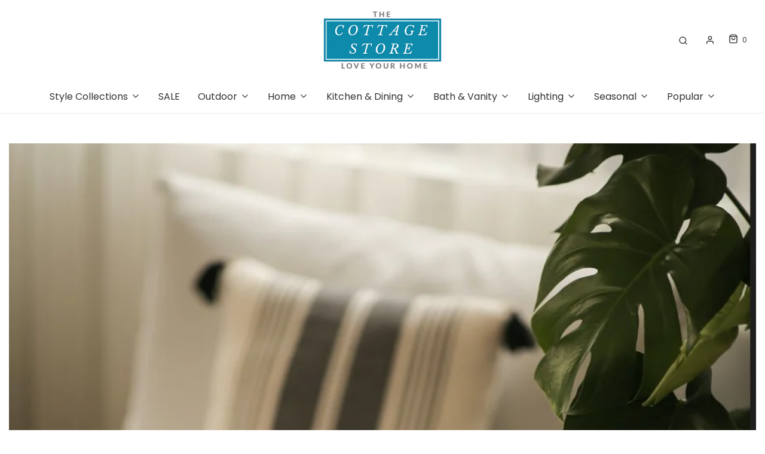

--- FILE ---
content_type: text/html; charset=utf-8
request_url: https://www.thecottagestore.com/blogs/decor-style/curating-modern-farmhouse-home-decor
body_size: 39227
content:
<!DOCTYPE html>
<!--[if lt IE 7 ]><html class="no-js ie ie6" lang="en"> <![endif]-->
<!--[if IE 7 ]><html class="no-js ie ie7" lang="en"> <![endif]-->
<!--[if IE 8 ]><html class="no-js ie ie8" lang="en"> <![endif]-->
<!--[if (gte IE 9)|!(IE)]><!-->
<html
	class="no-js"
	lang="en"
	data-headings-size="normal"
>
<!--<![endif]-->

<head>




	<meta charset="utf-8">

	<!--[if lt IE 9]>
		<script src="//html5shim.googlecode.com/svn/trunk/html5.js"></script>
	<![endif]--><title>
		Curating Modern Farmhouse Home Decor &ndash; The Cottage Store
	</title>

	<link rel="preconnect" href="https://cdn.shopify.com" crossorigin>

	<script type="text/javascript">
		document.documentElement.className = document.documentElement.className.replace('no-js', 'js');
	</script>

	
	<meta name="description" content="Farmhouse Style curated by The Cottage Store is the perfect choice for those seeking authentic and stylish farmhouse and cottage-style home decor.If you&#39;re looking to create a warm, welcoming home with a cozy, lived-in feel, farmhouse and cottage-style decor is the perfect choice. This style embraces the beauty of natu">
	

	
	<meta name="viewport" content="width=device-width, initial-scale=1, shrink-to-fit=no">
	

	<!-- /snippets/social-meta-tags.liquid -->


<meta property="og:site_name" content="The Cottage Store">
<meta property="og:url" content="https://www.thecottagestore.com/blogs/decor-style/curating-modern-farmhouse-home-decor">
<meta property="og:title" content="Curating Modern Farmhouse Home Decor">
<meta property="og:type" content="article">
<meta property="og:description" content="Farmhouse Style curated by The Cottage Store is the perfect choice for those seeking authentic and stylish farmhouse and cottage-style home decor.If you're looking to create a warm, welcoming home with a cozy, lived-in feel, farmhouse and cottage-style decor is the perfect choice. This style embraces the beauty of natural materials, rustic finishes, and vintage-inspired accents to create a space that feels both relaxed and elegant. Our Farmhouse  &amp; Cottage Home Decor, is curated by The Cottage Store. Here you'll find a wide range of products that perfectly capture the essence of farmhouse and cottage-style decor. From rustic barnwood furniture and vintage-inspired accessories to handcrafted textiles and botanical prints, our collection has everything you need to create a space that's both stylish and comfortable. Our products are designed with an emphasis on natural materials, with many pieces made from reclaimed wood, galvanized metal, and handcrafted textiles.
We offer a range of finishes and textures, including weathered wood, distressed metal, and hand-painted ceramics, that add a sense of history and character to your home. Whether you're looking to add a touch of charm with our vintage-inspired textiles or create a cozy, inviting space with our rustic furniture, our collection has something for every farmhouse and cottage-style lover.
We offer products that are both timeless and on-trend, so you can be sure that your home will look stylish for years to come. At Farmhouse Style, we pride ourselves on our commitment to sustainability and eco-friendly practices. Some of our products are made from upcycled or recycled materials, and we work with artisans who use traditional techniques to create beautiful, handmade pieces.  Our products are also designed to be versatile, so you can easily mix and match them to create a look that's uniquely yours. Whether you're looking to add a touch of rustic charm or create a full-on farmhouse-style retreat, our collection has everything you need to make your vision a reality. If you're looking for authentic and stylish farmhouse and cottage-style home decor, look no further than home decor curated by TheCottagestore.com . Our collection of natural materials, rustic finishes, and vintage-inspired accents perfectly captures the essence of this style and will help you create a warm, inviting space that you'll love to come home to.Farmhouse Style curated by The Cottage Store is the perfect choice for those seeking authentic and stylish farmhouse and cottage-style home decor:If you're looking to create a warm, welcoming home with a cozy, lived-in feel, farmhouse and cottage-style decor is the perfect choice. This style embraces the beauty of natural materials, rustic finishes, and vintage-inspired accents to create a space that feels both relaxed and elegant.At Farmhouse Style, curated by The Cottage Store, you'll find a wide range of products that perfectly capture the essence of farmhouse and cottage-style decor. From rustic barnwood furniture and vintage-inspired accessories to handcrafted textiles and botanical prints, our collection has everything you need to create a space that's both stylish and comfortable.Our products are designed with an emphasis on natural materials, with many pieces made from reclaimed wood, galvanized metal, and handcrafted textiles. We offer a range of finishes and textures, including weathered wood, distressed metal, and hand-painted ceramics, that add a sense of history and character to your home.Whether you're looking to add a touch of charm with our vintage-inspired textiles or create a cozy, inviting space with our rustic furniture, our collection has something for every farmhouse and cottage-style lover. We offer products that are both timeless and on-trend, so you can be sure that your home will look stylish for years to come.At Farmhouse Style, we pride ourselves on our commitment to sustainability and eco-friendly practices. Many of our products are made from upcycled or recycled materials, and we work with artisans who use traditional techniques to create beautiful, handmade pieces.Our products are also designed to be versatile, so you can easily mix and match them to create a look that's uniquely yours. Whether you're looking to add a touch of rustic charm or create a full-on farmhouse-style retreat, our collection has everything you need to make your vision a reality.In conclusion, if you're looking for authentic and stylish farmhouse and cottage-style home decor, look no further than Farmhouse Style curated by The Cottage Store. Our collection of natural materials, rustic finishes, and vintage-inspired accents perfectly captures the essence of this style and will help you create a warm, inviting space that you'll love to come home to.
Photo by Leyla Kılıç: https://www.pexels.com/photo/apartment-interior-design-14332931/">

<meta property="og:image" content="http://www.thecottagestore.com/cdn/shop/articles/Screenshot_2023-04-06_125015_1200x1200.jpg?v=1680810630">
<meta property="og:image:alt" content="Curating Modern Farmhouse Home Decor">
<meta property="og:image:secure_url" content="https://www.thecottagestore.com/cdn/shop/articles/Screenshot_2023-04-06_125015_1200x1200.jpg?v=1680810630">


<meta name="twitter:card" content="summary_large_image">
<meta name="twitter:title" content="Curating Modern Farmhouse Home Decor">
<meta name="twitter:description" content="Farmhouse Style curated by The Cottage Store is the perfect choice for those seeking authentic and stylish farmhouse and cottage-style home decor.If you're looking to create a warm, welcoming home with a cozy, lived-in feel, farmhouse and cottage-style decor is the perfect choice. This style embraces the beauty of natural materials, rustic finishes, and vintage-inspired accents to create a space that feels both relaxed and elegant. Our Farmhouse  &amp; Cottage Home Decor, is curated by The Cottage Store. Here you'll find a wide range of products that perfectly capture the essence of farmhouse and cottage-style decor. From rustic barnwood furniture and vintage-inspired accessories to handcrafted textiles and botanical prints, our collection has everything you need to create a space that's both stylish and comfortable. Our products are designed with an emphasis on natural materials, with many pieces made from reclaimed wood, galvanized metal, and handcrafted textiles.
We offer a range of finishes and textures, including weathered wood, distressed metal, and hand-painted ceramics, that add a sense of history and character to your home. Whether you're looking to add a touch of charm with our vintage-inspired textiles or create a cozy, inviting space with our rustic furniture, our collection has something for every farmhouse and cottage-style lover.
We offer products that are both timeless and on-trend, so you can be sure that your home will look stylish for years to come. At Farmhouse Style, we pride ourselves on our commitment to sustainability and eco-friendly practices. Some of our products are made from upcycled or recycled materials, and we work with artisans who use traditional techniques to create beautiful, handmade pieces.  Our products are also designed to be versatile, so you can easily mix and match them to create a look that's uniquely yours. Whether you're looking to add a touch of rustic charm or create a full-on farmhouse-style retreat, our collection has everything you need to make your vision a reality. If you're looking for authentic and stylish farmhouse and cottage-style home decor, look no further than home decor curated by TheCottagestore.com . Our collection of natural materials, rustic finishes, and vintage-inspired accents perfectly captures the essence of this style and will help you create a warm, inviting space that you'll love to come home to.Farmhouse Style curated by The Cottage Store is the perfect choice for those seeking authentic and stylish farmhouse and cottage-style home decor:If you're looking to create a warm, welcoming home with a cozy, lived-in feel, farmhouse and cottage-style decor is the perfect choice. This style embraces the beauty of natural materials, rustic finishes, and vintage-inspired accents to create a space that feels both relaxed and elegant.At Farmhouse Style, curated by The Cottage Store, you'll find a wide range of products that perfectly capture the essence of farmhouse and cottage-style decor. From rustic barnwood furniture and vintage-inspired accessories to handcrafted textiles and botanical prints, our collection has everything you need to create a space that's both stylish and comfortable.Our products are designed with an emphasis on natural materials, with many pieces made from reclaimed wood, galvanized metal, and handcrafted textiles. We offer a range of finishes and textures, including weathered wood, distressed metal, and hand-painted ceramics, that add a sense of history and character to your home.Whether you're looking to add a touch of charm with our vintage-inspired textiles or create a cozy, inviting space with our rustic furniture, our collection has something for every farmhouse and cottage-style lover. We offer products that are both timeless and on-trend, so you can be sure that your home will look stylish for years to come.At Farmhouse Style, we pride ourselves on our commitment to sustainability and eco-friendly practices. Many of our products are made from upcycled or recycled materials, and we work with artisans who use traditional techniques to create beautiful, handmade pieces.Our products are also designed to be versatile, so you can easily mix and match them to create a look that's uniquely yours. Whether you're looking to add a touch of rustic charm or create a full-on farmhouse-style retreat, our collection has everything you need to make your vision a reality.In conclusion, if you're looking for authentic and stylish farmhouse and cottage-style home decor, look no further than Farmhouse Style curated by The Cottage Store. Our collection of natural materials, rustic finishes, and vintage-inspired accents perfectly captures the essence of this style and will help you create a warm, inviting space that you'll love to come home to.
Photo by Leyla Kılıç: https://www.pexels.com/photo/apartment-interior-design-14332931/">


	<link rel="canonical" href="https://www.thecottagestore.com/blogs/decor-style/curating-modern-farmhouse-home-decor" />

	<!-- CSS -->
	<style>
/*============================================================================
  Typography
==============================================================================*/





@font-face {
  font-family: Poppins;
  font-weight: 400;
  font-style: normal;
  font-display: swap;
  src: url("//www.thecottagestore.com/cdn/fonts/poppins/poppins_n4.0ba78fa5af9b0e1a374041b3ceaadf0a43b41362.woff2") format("woff2"),
       url("//www.thecottagestore.com/cdn/fonts/poppins/poppins_n4.214741a72ff2596839fc9760ee7a770386cf16ca.woff") format("woff");
}

@font-face {
  font-family: Poppins;
  font-weight: 400;
  font-style: normal;
  font-display: swap;
  src: url("//www.thecottagestore.com/cdn/fonts/poppins/poppins_n4.0ba78fa5af9b0e1a374041b3ceaadf0a43b41362.woff2") format("woff2"),
       url("//www.thecottagestore.com/cdn/fonts/poppins/poppins_n4.214741a72ff2596839fc9760ee7a770386cf16ca.woff") format("woff");
}

@font-face {
  font-family: Jost;
  font-weight: 500;
  font-style: normal;
  font-display: swap;
  src: url("//www.thecottagestore.com/cdn/fonts/jost/jost_n5.7c8497861ffd15f4e1284cd221f14658b0e95d61.woff2") format("woff2"),
       url("//www.thecottagestore.com/cdn/fonts/jost/jost_n5.fb6a06896db583cc2df5ba1b30d9c04383119dd9.woff") format("woff");
}


  @font-face {
  font-family: Poppins;
  font-weight: 700;
  font-style: normal;
  font-display: swap;
  src: url("//www.thecottagestore.com/cdn/fonts/poppins/poppins_n7.56758dcf284489feb014a026f3727f2f20a54626.woff2") format("woff2"),
       url("//www.thecottagestore.com/cdn/fonts/poppins/poppins_n7.f34f55d9b3d3205d2cd6f64955ff4b36f0cfd8da.woff") format("woff");
}




  @font-face {
  font-family: Poppins;
  font-weight: 400;
  font-style: italic;
  font-display: swap;
  src: url("//www.thecottagestore.com/cdn/fonts/poppins/poppins_i4.846ad1e22474f856bd6b81ba4585a60799a9f5d2.woff2") format("woff2"),
       url("//www.thecottagestore.com/cdn/fonts/poppins/poppins_i4.56b43284e8b52fc64c1fd271f289a39e8477e9ec.woff") format("woff");
}




  @font-face {
  font-family: Poppins;
  font-weight: 700;
  font-style: italic;
  font-display: swap;
  src: url("//www.thecottagestore.com/cdn/fonts/poppins/poppins_i7.42fd71da11e9d101e1e6c7932199f925f9eea42d.woff2") format("woff2"),
       url("//www.thecottagestore.com/cdn/fonts/poppins/poppins_i7.ec8499dbd7616004e21155106d13837fff4cf556.woff") format("woff");
}



/*============================================================================
  #General Variables
==============================================================================*/

:root {
  --page-background: #ffffff;

  --color-primary: #585858;
  --disabled-color-primary: rgba(88, 88, 88, 0.5);
  --color-primary-opacity: rgba(88, 88, 88, 0.03);
  --link-color: #585858;
  --active-link-color: #828282;

  --button-background-color: #585858;
  --button-background-hover-color: #828282;
  --button-background-hover-color-lighten: #8f8f8f;
  --button-text-color: #ffffff;
  --button-border-color: rgba(255, 255, 255, 0.1);

  --sale-color: #585858;
  --sale-text-color: #FFFFFF;
  --sale-color-faint: rgba(88, 88, 88, 0.1);
  --sold-out-color: #585858;
  --sold-out-text-color: #ffffff;

  --header-background: #ffffff;
  --header-text: #333333;
  --header-border-color: rgba(51, 51, 51, 0.1);
  --header-border-color-dark: rgba(51, 51, 51, 0.15);
  --header-hover-background-color: rgba(51, 51, 51, 0.1);
  --header-overlay-text: #ffffff;

  --sticky-header-background: #f7f7f7;
  --sticky-header-text: #585858;
  --sticky-header-border: rgba(88, 88, 88, 0.1);

  --mobile-menu-text: #ffffff;
  --mobile-menu-background: #585858;
  --mobile-menu-border-color: rgba(255, 255, 255, 0.5);

  --footer-background: #656565;
  --footer-text: #585858;
  --footer-hover-background-color: rgba(88, 88, 88, 0.1);


  --pop-up-text: #585858;
  --pop-up-background: #fff;

  --secondary-color: rgba(0, 0, 0, 1) !default;
  --select-padding: 5px;
  --select-radius: 2px !default;

  --border-color: rgba(88, 88, 88, 0.5);
  --border-search: rgba(51, 51, 51, 0.1);
  --border-color-subtle: rgba(88, 88, 88, 0.1);
  --border-color-subtle-darken: #4b4b4b;

  --color-scheme-light-background: #EEEEEE;
  --color-scheme-light-background-hover: rgba(238, 238, 238, 0.1);
  --color-scheme-light-text: #585858;
  --color-scheme-light-text-hover: rgba(88, 88, 88, 0.7);
  --color-scheme-light-input-hover: rgba(88, 88, 88, 0.1);
  --color-scheme-light-link: #656565;
  --color-scheme-light-link-active: #656565;

  --color-scheme-accent-background: #767676;
  --color-scheme-accent-background-hover: rgba(118, 118, 118, 0.1);
  --color-scheme-accent-text: #ffffff;
  --color-scheme-accent-text-hover: rgba(255, 255, 255, 0.7);
  --color-scheme-accent-input-hover: rgba(255, 255, 255, 0.1);
  --color-scheme-accent-link: #ffffff;
  --color-scheme-accent-link-active: #ffffff;

  --color-scheme-dark-background: #585858;
  --color-scheme-dark-background-hover: rgba(88, 88, 88, 0.1);
  --color-scheme-dark-text: #EEEEEE;
  --color-scheme-dark-text-hover: rgba(238, 238, 238, 0.7);
  --color-scheme-dark-input-hover: rgba(238, 238, 238, 0.1);
  --color-scheme-dark-link: #F3F3F3;
  --color-scheme-dark-link-active: #F3F3F3;

  --header-font-stack: Poppins, sans-serif;
  --header-font-weight: 400;
  --header-font-style: normal;
  --header-font-transform: none;

  
  --header-letter-spacing: normal;
  

  --body-font-stack: Poppins, sans-serif;
  --body-font-weight: 400;
  --body-font-style: normal;
  --body-font-size-int: 16;
  --body-font-size: 16px;

  
    --body-small-font-size-int: 12;
    --body-small-font-size: 12px;
  

  --subheading-font-stack: Jost, sans-serif;
  --subheading-font-weight: 500;
  --subheading-font-style: normal;
  --subheading-font-transform: none;
  --subheading-case: none;

  
  --heading-base: 34;
  --subheading-base: 14;
  --subheading-2-font-size: 16px;
  --subheading-2-line-height: 20px;
  --product-titles: 24;
  --subpage-header: 24;
  --subpage-header-px: 24px;
  --subpage-header-line-height: 34px;
  --heading-font-size: 34px;
  --heading-line-height: 44px;
  --subheading-font-size: 14px;
  --subheading-line-height: 18px;
  

  --color-image-overlay: #585858;
  --color-image-overlay-text: #ffffff;
  --image-overlay-opacity: calc(0 / 100);

  --flexslider-icon-eot: //www.thecottagestore.com/cdn/shop/t/29/assets/flexslider-icon.eot?v=70838442330258149421679471439;
  --flexslider-icon-eot-ie: //www.thecottagestore.com/cdn/shop/t/29/assets/flexslider-icon.eot%23iefix?v=5068;
  --flexslider-icon-woff: //www.thecottagestore.com/cdn/shop/t/29/assets/flexslider-icon.eot?v=70838442330258149421679471439;
  --flexslider-icon-ttf: //www.thecottagestore.com/cdn/shop/t/29/assets/flexslider-icon.eot?v=70838442330258149421679471439;
  --flexslider-icon-svg: //www.thecottagestore.com/cdn/shop/t/29/assets/flexslider-icon.eot?v=70838442330258149421679471439;

  --delete-button-png: //www.thecottagestore.com/cdn/shop/t/29/assets/delete.png?v=5068;
  --loader-svg: //www.thecottagestore.com/cdn/shop/t/29/assets/loader.svg?v=119822953187440061741679471439;

  
  --mobile-menu-link-transform: none;
  --mobile-menu-link-letter-spacing: 0;
  

  
  --buttons-transform: none;
  --buttons-letter-spacing: 0;
  

  
    --button-font-family: var(--body-font-stack);
    --button-font-weight: var(--body-font-weight);
    --button-font-style: var(--body-font-style);
    --button-font-size: var(--body-font-size);
  

  
    --button-font-size-int: var(--body-font-size-int);
  

  
    --subheading-letter-spacing: normal;
  

  
    --nav-font-family: var(--body-font-stack);
    --nav-font-weight: var(--body-font-weight);
    --nav-font-style: var(--body-font-style);
  

  
    --nav-text-transform: none;
    --nav-letter-spacing: 0;
  

  
    --nav-font-size-int: var(--body-font-size-int);
  

  --page-width: 1600px;
  --page-width-with-padding: 1630px;
  --narrow-width-with-padding: 730px;
  --column-gap-width: 30px;
  --column-gap-width-half: 15.0px;

  --password-text-color: #000000;
  --password-error-background: #feebeb;
  --password-error-text: #7e1412;
  --password-login-background: #111111;
  --password-login-text: #b8b8b8;
  --password-btn-text: #ffffff;
  --password-btn-background: #000000;
  --password-btn-background-success: #4caf50;
  --success-color: #28a745;
  --error-color: #b94a48;

  /* Shop Pay Installments variables */
  --color-body: #ffffff;
  --color-bg: #ffffff;
}
</style>


	
	<link rel="preload" href="//www.thecottagestore.com/cdn/shop/t/29/assets/theme.min.css?v=178120008845750382261679471440" as="style">
	<link href="//www.thecottagestore.com/cdn/shop/t/29/assets/theme.min.css?v=178120008845750382261679471440" rel="stylesheet" type="text/css" media="all" />
	

	<link href="//www.thecottagestore.com/cdn/shop/t/29/assets/custom.css?v=60929843993882887651679471439" rel="stylesheet" type="text/css" media="all" />

	

	

	
	<link rel="shortcut icon" href="//www.thecottagestore.com/cdn/shop/files/theCottageStoreLogo-final_32x32.png?v=1613178843" type="image/png">
	

	<link rel="sitemap" type="application/xml" title="Sitemap" href="/sitemap.xml" />

	<script>window.performance && window.performance.mark && window.performance.mark('shopify.content_for_header.start');</script><meta name="google-site-verification" content="cL9Qopxi5hwD8D8jOn39q5s5kYDCmpwRwnqFc367Fsc">
<meta name="facebook-domain-verification" content="cjnq1kox1jbbb2tdrzpbpu9cka8j96">
<meta id="shopify-digital-wallet" name="shopify-digital-wallet" content="/22509301/digital_wallets/dialog">
<meta name="shopify-checkout-api-token" content="59e08d7a98707a9e19ea23c0733fba37">
<link rel="alternate" type="application/atom+xml" title="Feed" href="/blogs/decor-style.atom" />
<script async="async" src="/checkouts/internal/preloads.js?locale=en-US"></script>
<link rel="preconnect" href="https://shop.app" crossorigin="anonymous">
<script async="async" src="https://shop.app/checkouts/internal/preloads.js?locale=en-US&shop_id=22509301" crossorigin="anonymous"></script>
<script id="apple-pay-shop-capabilities" type="application/json">{"shopId":22509301,"countryCode":"US","currencyCode":"USD","merchantCapabilities":["supports3DS"],"merchantId":"gid:\/\/shopify\/Shop\/22509301","merchantName":"The Cottage Store","requiredBillingContactFields":["postalAddress","email"],"requiredShippingContactFields":["postalAddress","email"],"shippingType":"shipping","supportedNetworks":["visa","masterCard","amex","discover","elo","jcb"],"total":{"type":"pending","label":"The Cottage Store","amount":"1.00"},"shopifyPaymentsEnabled":true,"supportsSubscriptions":true}</script>
<script id="shopify-features" type="application/json">{"accessToken":"59e08d7a98707a9e19ea23c0733fba37","betas":["rich-media-storefront-analytics"],"domain":"www.thecottagestore.com","predictiveSearch":true,"shopId":22509301,"locale":"en"}</script>
<script>var Shopify = Shopify || {};
Shopify.shop = "thecottagestore-com.myshopify.com";
Shopify.locale = "en";
Shopify.currency = {"active":"USD","rate":"1.0"};
Shopify.country = "US";
Shopify.theme = {"name":"Envy","id":146397921585,"schema_name":"Envy","schema_version":"31.2.0","theme_store_id":411,"role":"main"};
Shopify.theme.handle = "null";
Shopify.theme.style = {"id":null,"handle":null};
Shopify.cdnHost = "www.thecottagestore.com/cdn";
Shopify.routes = Shopify.routes || {};
Shopify.routes.root = "/";</script>
<script type="module">!function(o){(o.Shopify=o.Shopify||{}).modules=!0}(window);</script>
<script>!function(o){function n(){var o=[];function n(){o.push(Array.prototype.slice.apply(arguments))}return n.q=o,n}var t=o.Shopify=o.Shopify||{};t.loadFeatures=n(),t.autoloadFeatures=n()}(window);</script>
<script>
  window.ShopifyPay = window.ShopifyPay || {};
  window.ShopifyPay.apiHost = "shop.app\/pay";
  window.ShopifyPay.redirectState = null;
</script>
<script id="shop-js-analytics" type="application/json">{"pageType":"article"}</script>
<script defer="defer" async type="module" src="//www.thecottagestore.com/cdn/shopifycloud/shop-js/modules/v2/client.init-shop-cart-sync_BdyHc3Nr.en.esm.js"></script>
<script defer="defer" async type="module" src="//www.thecottagestore.com/cdn/shopifycloud/shop-js/modules/v2/chunk.common_Daul8nwZ.esm.js"></script>
<script type="module">
  await import("//www.thecottagestore.com/cdn/shopifycloud/shop-js/modules/v2/client.init-shop-cart-sync_BdyHc3Nr.en.esm.js");
await import("//www.thecottagestore.com/cdn/shopifycloud/shop-js/modules/v2/chunk.common_Daul8nwZ.esm.js");

  window.Shopify.SignInWithShop?.initShopCartSync?.({"fedCMEnabled":true,"windoidEnabled":true});

</script>
<script>
  window.Shopify = window.Shopify || {};
  if (!window.Shopify.featureAssets) window.Shopify.featureAssets = {};
  window.Shopify.featureAssets['shop-js'] = {"shop-cart-sync":["modules/v2/client.shop-cart-sync_QYOiDySF.en.esm.js","modules/v2/chunk.common_Daul8nwZ.esm.js"],"init-fed-cm":["modules/v2/client.init-fed-cm_DchLp9rc.en.esm.js","modules/v2/chunk.common_Daul8nwZ.esm.js"],"shop-button":["modules/v2/client.shop-button_OV7bAJc5.en.esm.js","modules/v2/chunk.common_Daul8nwZ.esm.js"],"init-windoid":["modules/v2/client.init-windoid_DwxFKQ8e.en.esm.js","modules/v2/chunk.common_Daul8nwZ.esm.js"],"shop-cash-offers":["modules/v2/client.shop-cash-offers_DWtL6Bq3.en.esm.js","modules/v2/chunk.common_Daul8nwZ.esm.js","modules/v2/chunk.modal_CQq8HTM6.esm.js"],"shop-toast-manager":["modules/v2/client.shop-toast-manager_CX9r1SjA.en.esm.js","modules/v2/chunk.common_Daul8nwZ.esm.js"],"init-shop-email-lookup-coordinator":["modules/v2/client.init-shop-email-lookup-coordinator_UhKnw74l.en.esm.js","modules/v2/chunk.common_Daul8nwZ.esm.js"],"pay-button":["modules/v2/client.pay-button_DzxNnLDY.en.esm.js","modules/v2/chunk.common_Daul8nwZ.esm.js"],"avatar":["modules/v2/client.avatar_BTnouDA3.en.esm.js"],"init-shop-cart-sync":["modules/v2/client.init-shop-cart-sync_BdyHc3Nr.en.esm.js","modules/v2/chunk.common_Daul8nwZ.esm.js"],"shop-login-button":["modules/v2/client.shop-login-button_D8B466_1.en.esm.js","modules/v2/chunk.common_Daul8nwZ.esm.js","modules/v2/chunk.modal_CQq8HTM6.esm.js"],"init-customer-accounts-sign-up":["modules/v2/client.init-customer-accounts-sign-up_C8fpPm4i.en.esm.js","modules/v2/client.shop-login-button_D8B466_1.en.esm.js","modules/v2/chunk.common_Daul8nwZ.esm.js","modules/v2/chunk.modal_CQq8HTM6.esm.js"],"init-shop-for-new-customer-accounts":["modules/v2/client.init-shop-for-new-customer-accounts_CVTO0Ztu.en.esm.js","modules/v2/client.shop-login-button_D8B466_1.en.esm.js","modules/v2/chunk.common_Daul8nwZ.esm.js","modules/v2/chunk.modal_CQq8HTM6.esm.js"],"init-customer-accounts":["modules/v2/client.init-customer-accounts_dRgKMfrE.en.esm.js","modules/v2/client.shop-login-button_D8B466_1.en.esm.js","modules/v2/chunk.common_Daul8nwZ.esm.js","modules/v2/chunk.modal_CQq8HTM6.esm.js"],"shop-follow-button":["modules/v2/client.shop-follow-button_CkZpjEct.en.esm.js","modules/v2/chunk.common_Daul8nwZ.esm.js","modules/v2/chunk.modal_CQq8HTM6.esm.js"],"lead-capture":["modules/v2/client.lead-capture_BntHBhfp.en.esm.js","modules/v2/chunk.common_Daul8nwZ.esm.js","modules/v2/chunk.modal_CQq8HTM6.esm.js"],"checkout-modal":["modules/v2/client.checkout-modal_CfxcYbTm.en.esm.js","modules/v2/chunk.common_Daul8nwZ.esm.js","modules/v2/chunk.modal_CQq8HTM6.esm.js"],"shop-login":["modules/v2/client.shop-login_Da4GZ2H6.en.esm.js","modules/v2/chunk.common_Daul8nwZ.esm.js","modules/v2/chunk.modal_CQq8HTM6.esm.js"],"payment-terms":["modules/v2/client.payment-terms_MV4M3zvL.en.esm.js","modules/v2/chunk.common_Daul8nwZ.esm.js","modules/v2/chunk.modal_CQq8HTM6.esm.js"]};
</script>
<script>(function() {
  var isLoaded = false;
  function asyncLoad() {
    if (isLoaded) return;
    isLoaded = true;
    var urls = ["https:\/\/cdn-stamped-io.azureedge.net\/files\/shopify.v2.min.js?shop=thecottagestore-com.myshopify.com","https:\/\/ecommplugins-scripts.trustpilot.com\/v2.1\/js\/header.min.js?settings=eyJrZXkiOiJYSVJxNWZWS2dkVWQ0Y2E3In0=\u0026shop=thecottagestore-com.myshopify.com","https:\/\/ecommplugins-trustboxsettings.trustpilot.com\/thecottagestore-com.myshopify.com.js?settings=1600008648443\u0026shop=thecottagestore-com.myshopify.com","https:\/\/static.klaviyo.com\/onsite\/js\/klaviyo.js?company_id=SaGAf3\u0026shop=thecottagestore-com.myshopify.com","\/\/cdn.shopify.com\/proxy\/04aa2ec5c849a8981cd3498df024116237fbd029cbe561d3d160ab5ca37863f2\/bingshoppingtool-t2app-prod.trafficmanager.net\/api\/ShopifyMT\/v1\/uet\/tracking_script?shop=thecottagestore-com.myshopify.com\u0026sp-cache-control=cHVibGljLCBtYXgtYWdlPTkwMA"];
    for (var i = 0; i < urls.length; i++) {
      var s = document.createElement('script');
      s.type = 'text/javascript';
      s.async = true;
      s.src = urls[i];
      var x = document.getElementsByTagName('script')[0];
      x.parentNode.insertBefore(s, x);
    }
  };
  if(window.attachEvent) {
    window.attachEvent('onload', asyncLoad);
  } else {
    window.addEventListener('load', asyncLoad, false);
  }
})();</script>
<script id="__st">var __st={"a":22509301,"offset":-28800,"reqid":"0af1a714-32e1-40a4-ab7a-7b9bda4a47f1-1769016958","pageurl":"www.thecottagestore.com\/blogs\/decor-style\/curating-modern-farmhouse-home-decor","s":"articles-605002989873","u":"7755b748d223","p":"article","rtyp":"article","rid":605002989873};</script>
<script>window.ShopifyPaypalV4VisibilityTracking = true;</script>
<script id="captcha-bootstrap">!function(){'use strict';const t='contact',e='account',n='new_comment',o=[[t,t],['blogs',n],['comments',n],[t,'customer']],c=[[e,'customer_login'],[e,'guest_login'],[e,'recover_customer_password'],[e,'create_customer']],r=t=>t.map((([t,e])=>`form[action*='/${t}']:not([data-nocaptcha='true']) input[name='form_type'][value='${e}']`)).join(','),a=t=>()=>t?[...document.querySelectorAll(t)].map((t=>t.form)):[];function s(){const t=[...o],e=r(t);return a(e)}const i='password',u='form_key',d=['recaptcha-v3-token','g-recaptcha-response','h-captcha-response',i],f=()=>{try{return window.sessionStorage}catch{return}},m='__shopify_v',_=t=>t.elements[u];function p(t,e,n=!1){try{const o=window.sessionStorage,c=JSON.parse(o.getItem(e)),{data:r}=function(t){const{data:e,action:n}=t;return t[m]||n?{data:e,action:n}:{data:t,action:n}}(c);for(const[e,n]of Object.entries(r))t.elements[e]&&(t.elements[e].value=n);n&&o.removeItem(e)}catch(o){console.error('form repopulation failed',{error:o})}}const l='form_type',E='cptcha';function T(t){t.dataset[E]=!0}const w=window,h=w.document,L='Shopify',v='ce_forms',y='captcha';let A=!1;((t,e)=>{const n=(g='f06e6c50-85a8-45c8-87d0-21a2b65856fe',I='https://cdn.shopify.com/shopifycloud/storefront-forms-hcaptcha/ce_storefront_forms_captcha_hcaptcha.v1.5.2.iife.js',D={infoText:'Protected by hCaptcha',privacyText:'Privacy',termsText:'Terms'},(t,e,n)=>{const o=w[L][v],c=o.bindForm;if(c)return c(t,g,e,D).then(n);var r;o.q.push([[t,g,e,D],n]),r=I,A||(h.body.append(Object.assign(h.createElement('script'),{id:'captcha-provider',async:!0,src:r})),A=!0)});var g,I,D;w[L]=w[L]||{},w[L][v]=w[L][v]||{},w[L][v].q=[],w[L][y]=w[L][y]||{},w[L][y].protect=function(t,e){n(t,void 0,e),T(t)},Object.freeze(w[L][y]),function(t,e,n,w,h,L){const[v,y,A,g]=function(t,e,n){const i=e?o:[],u=t?c:[],d=[...i,...u],f=r(d),m=r(i),_=r(d.filter((([t,e])=>n.includes(e))));return[a(f),a(m),a(_),s()]}(w,h,L),I=t=>{const e=t.target;return e instanceof HTMLFormElement?e:e&&e.form},D=t=>v().includes(t);t.addEventListener('submit',(t=>{const e=I(t);if(!e)return;const n=D(e)&&!e.dataset.hcaptchaBound&&!e.dataset.recaptchaBound,o=_(e),c=g().includes(e)&&(!o||!o.value);(n||c)&&t.preventDefault(),c&&!n&&(function(t){try{if(!f())return;!function(t){const e=f();if(!e)return;const n=_(t);if(!n)return;const o=n.value;o&&e.removeItem(o)}(t);const e=Array.from(Array(32),(()=>Math.random().toString(36)[2])).join('');!function(t,e){_(t)||t.append(Object.assign(document.createElement('input'),{type:'hidden',name:u})),t.elements[u].value=e}(t,e),function(t,e){const n=f();if(!n)return;const o=[...t.querySelectorAll(`input[type='${i}']`)].map((({name:t})=>t)),c=[...d,...o],r={};for(const[a,s]of new FormData(t).entries())c.includes(a)||(r[a]=s);n.setItem(e,JSON.stringify({[m]:1,action:t.action,data:r}))}(t,e)}catch(e){console.error('failed to persist form',e)}}(e),e.submit())}));const S=(t,e)=>{t&&!t.dataset[E]&&(n(t,e.some((e=>e===t))),T(t))};for(const o of['focusin','change'])t.addEventListener(o,(t=>{const e=I(t);D(e)&&S(e,y())}));const B=e.get('form_key'),M=e.get(l),P=B&&M;t.addEventListener('DOMContentLoaded',(()=>{const t=y();if(P)for(const e of t)e.elements[l].value===M&&p(e,B);[...new Set([...A(),...v().filter((t=>'true'===t.dataset.shopifyCaptcha))])].forEach((e=>S(e,t)))}))}(h,new URLSearchParams(w.location.search),n,t,e,['guest_login'])})(!0,!0)}();</script>
<script integrity="sha256-4kQ18oKyAcykRKYeNunJcIwy7WH5gtpwJnB7kiuLZ1E=" data-source-attribution="shopify.loadfeatures" defer="defer" src="//www.thecottagestore.com/cdn/shopifycloud/storefront/assets/storefront/load_feature-a0a9edcb.js" crossorigin="anonymous"></script>
<script crossorigin="anonymous" defer="defer" src="//www.thecottagestore.com/cdn/shopifycloud/storefront/assets/shopify_pay/storefront-65b4c6d7.js?v=20250812"></script>
<script data-source-attribution="shopify.dynamic_checkout.dynamic.init">var Shopify=Shopify||{};Shopify.PaymentButton=Shopify.PaymentButton||{isStorefrontPortableWallets:!0,init:function(){window.Shopify.PaymentButton.init=function(){};var t=document.createElement("script");t.src="https://www.thecottagestore.com/cdn/shopifycloud/portable-wallets/latest/portable-wallets.en.js",t.type="module",document.head.appendChild(t)}};
</script>
<script data-source-attribution="shopify.dynamic_checkout.buyer_consent">
  function portableWalletsHideBuyerConsent(e){var t=document.getElementById("shopify-buyer-consent"),n=document.getElementById("shopify-subscription-policy-button");t&&n&&(t.classList.add("hidden"),t.setAttribute("aria-hidden","true"),n.removeEventListener("click",e))}function portableWalletsShowBuyerConsent(e){var t=document.getElementById("shopify-buyer-consent"),n=document.getElementById("shopify-subscription-policy-button");t&&n&&(t.classList.remove("hidden"),t.removeAttribute("aria-hidden"),n.addEventListener("click",e))}window.Shopify?.PaymentButton&&(window.Shopify.PaymentButton.hideBuyerConsent=portableWalletsHideBuyerConsent,window.Shopify.PaymentButton.showBuyerConsent=portableWalletsShowBuyerConsent);
</script>
<script data-source-attribution="shopify.dynamic_checkout.cart.bootstrap">document.addEventListener("DOMContentLoaded",(function(){function t(){return document.querySelector("shopify-accelerated-checkout-cart, shopify-accelerated-checkout")}if(t())Shopify.PaymentButton.init();else{new MutationObserver((function(e,n){t()&&(Shopify.PaymentButton.init(),n.disconnect())})).observe(document.body,{childList:!0,subtree:!0})}}));
</script>
<script id='scb4127' type='text/javascript' async='' src='https://www.thecottagestore.com/cdn/shopifycloud/privacy-banner/storefront-banner.js'></script><link id="shopify-accelerated-checkout-styles" rel="stylesheet" media="screen" href="https://www.thecottagestore.com/cdn/shopifycloud/portable-wallets/latest/accelerated-checkout-backwards-compat.css" crossorigin="anonymous">
<style id="shopify-accelerated-checkout-cart">
        #shopify-buyer-consent {
  margin-top: 1em;
  display: inline-block;
  width: 100%;
}

#shopify-buyer-consent.hidden {
  display: none;
}

#shopify-subscription-policy-button {
  background: none;
  border: none;
  padding: 0;
  text-decoration: underline;
  font-size: inherit;
  cursor: pointer;
}

#shopify-subscription-policy-button::before {
  box-shadow: none;
}

      </style>

<script>window.performance && window.performance.mark && window.performance.mark('shopify.content_for_header.end');</script>

	<script type="text/javascript">
		window.wetheme = {
			name: 'Envy',
			webcomponentRegistry: {
                registry: {},
				checkScriptLoaded: function(key) {
					return window.wetheme.webcomponentRegistry.registry[key] ? true : false
				},
                register: function(registration) {
                    if(!window.wetheme.webcomponentRegistry.checkScriptLoaded(registration.key)) {
                      window.wetheme.webcomponentRegistry.registry[registration.key] = registration
                    }
                }
            }
        };
	</script>

	

	
		<script src="//www.thecottagestore.com/cdn/shop/t/29/assets/textSlideshow.js?v=84307319068507588631679471440" defer="defer"></script>
	
<!-- BEGIN app block: shopify://apps/klaviyo-email-marketing-sms/blocks/klaviyo-onsite-embed/2632fe16-c075-4321-a88b-50b567f42507 -->












  <script async src="https://static.klaviyo.com/onsite/js/SaGAf3/klaviyo.js?company_id=SaGAf3"></script>
  <script>!function(){if(!window.klaviyo){window._klOnsite=window._klOnsite||[];try{window.klaviyo=new Proxy({},{get:function(n,i){return"push"===i?function(){var n;(n=window._klOnsite).push.apply(n,arguments)}:function(){for(var n=arguments.length,o=new Array(n),w=0;w<n;w++)o[w]=arguments[w];var t="function"==typeof o[o.length-1]?o.pop():void 0,e=new Promise((function(n){window._klOnsite.push([i].concat(o,[function(i){t&&t(i),n(i)}]))}));return e}}})}catch(n){window.klaviyo=window.klaviyo||[],window.klaviyo.push=function(){var n;(n=window._klOnsite).push.apply(n,arguments)}}}}();</script>

  




  <script>
    window.klaviyoReviewsProductDesignMode = false
  </script>







<!-- END app block --><link href="https://monorail-edge.shopifysvc.com" rel="dns-prefetch">
<script>(function(){if ("sendBeacon" in navigator && "performance" in window) {try {var session_token_from_headers = performance.getEntriesByType('navigation')[0].serverTiming.find(x => x.name == '_s').description;} catch {var session_token_from_headers = undefined;}var session_cookie_matches = document.cookie.match(/_shopify_s=([^;]*)/);var session_token_from_cookie = session_cookie_matches && session_cookie_matches.length === 2 ? session_cookie_matches[1] : "";var session_token = session_token_from_headers || session_token_from_cookie || "";function handle_abandonment_event(e) {var entries = performance.getEntries().filter(function(entry) {return /monorail-edge.shopifysvc.com/.test(entry.name);});if (!window.abandonment_tracked && entries.length === 0) {window.abandonment_tracked = true;var currentMs = Date.now();var navigation_start = performance.timing.navigationStart;var payload = {shop_id: 22509301,url: window.location.href,navigation_start,duration: currentMs - navigation_start,session_token,page_type: "article"};window.navigator.sendBeacon("https://monorail-edge.shopifysvc.com/v1/produce", JSON.stringify({schema_id: "online_store_buyer_site_abandonment/1.1",payload: payload,metadata: {event_created_at_ms: currentMs,event_sent_at_ms: currentMs}}));}}window.addEventListener('pagehide', handle_abandonment_event);}}());</script>
<script id="web-pixels-manager-setup">(function e(e,d,r,n,o){if(void 0===o&&(o={}),!Boolean(null===(a=null===(i=window.Shopify)||void 0===i?void 0:i.analytics)||void 0===a?void 0:a.replayQueue)){var i,a;window.Shopify=window.Shopify||{};var t=window.Shopify;t.analytics=t.analytics||{};var s=t.analytics;s.replayQueue=[],s.publish=function(e,d,r){return s.replayQueue.push([e,d,r]),!0};try{self.performance.mark("wpm:start")}catch(e){}var l=function(){var e={modern:/Edge?\/(1{2}[4-9]|1[2-9]\d|[2-9]\d{2}|\d{4,})\.\d+(\.\d+|)|Firefox\/(1{2}[4-9]|1[2-9]\d|[2-9]\d{2}|\d{4,})\.\d+(\.\d+|)|Chrom(ium|e)\/(9{2}|\d{3,})\.\d+(\.\d+|)|(Maci|X1{2}).+ Version\/(15\.\d+|(1[6-9]|[2-9]\d|\d{3,})\.\d+)([,.]\d+|)( \(\w+\)|)( Mobile\/\w+|) Safari\/|Chrome.+OPR\/(9{2}|\d{3,})\.\d+\.\d+|(CPU[ +]OS|iPhone[ +]OS|CPU[ +]iPhone|CPU IPhone OS|CPU iPad OS)[ +]+(15[._]\d+|(1[6-9]|[2-9]\d|\d{3,})[._]\d+)([._]\d+|)|Android:?[ /-](13[3-9]|1[4-9]\d|[2-9]\d{2}|\d{4,})(\.\d+|)(\.\d+|)|Android.+Firefox\/(13[5-9]|1[4-9]\d|[2-9]\d{2}|\d{4,})\.\d+(\.\d+|)|Android.+Chrom(ium|e)\/(13[3-9]|1[4-9]\d|[2-9]\d{2}|\d{4,})\.\d+(\.\d+|)|SamsungBrowser\/([2-9]\d|\d{3,})\.\d+/,legacy:/Edge?\/(1[6-9]|[2-9]\d|\d{3,})\.\d+(\.\d+|)|Firefox\/(5[4-9]|[6-9]\d|\d{3,})\.\d+(\.\d+|)|Chrom(ium|e)\/(5[1-9]|[6-9]\d|\d{3,})\.\d+(\.\d+|)([\d.]+$|.*Safari\/(?![\d.]+ Edge\/[\d.]+$))|(Maci|X1{2}).+ Version\/(10\.\d+|(1[1-9]|[2-9]\d|\d{3,})\.\d+)([,.]\d+|)( \(\w+\)|)( Mobile\/\w+|) Safari\/|Chrome.+OPR\/(3[89]|[4-9]\d|\d{3,})\.\d+\.\d+|(CPU[ +]OS|iPhone[ +]OS|CPU[ +]iPhone|CPU IPhone OS|CPU iPad OS)[ +]+(10[._]\d+|(1[1-9]|[2-9]\d|\d{3,})[._]\d+)([._]\d+|)|Android:?[ /-](13[3-9]|1[4-9]\d|[2-9]\d{2}|\d{4,})(\.\d+|)(\.\d+|)|Mobile Safari.+OPR\/([89]\d|\d{3,})\.\d+\.\d+|Android.+Firefox\/(13[5-9]|1[4-9]\d|[2-9]\d{2}|\d{4,})\.\d+(\.\d+|)|Android.+Chrom(ium|e)\/(13[3-9]|1[4-9]\d|[2-9]\d{2}|\d{4,})\.\d+(\.\d+|)|Android.+(UC? ?Browser|UCWEB|U3)[ /]?(15\.([5-9]|\d{2,})|(1[6-9]|[2-9]\d|\d{3,})\.\d+)\.\d+|SamsungBrowser\/(5\.\d+|([6-9]|\d{2,})\.\d+)|Android.+MQ{2}Browser\/(14(\.(9|\d{2,})|)|(1[5-9]|[2-9]\d|\d{3,})(\.\d+|))(\.\d+|)|K[Aa][Ii]OS\/(3\.\d+|([4-9]|\d{2,})\.\d+)(\.\d+|)/},d=e.modern,r=e.legacy,n=navigator.userAgent;return n.match(d)?"modern":n.match(r)?"legacy":"unknown"}(),u="modern"===l?"modern":"legacy",c=(null!=n?n:{modern:"",legacy:""})[u],f=function(e){return[e.baseUrl,"/wpm","/b",e.hashVersion,"modern"===e.buildTarget?"m":"l",".js"].join("")}({baseUrl:d,hashVersion:r,buildTarget:u}),m=function(e){var d=e.version,r=e.bundleTarget,n=e.surface,o=e.pageUrl,i=e.monorailEndpoint;return{emit:function(e){var a=e.status,t=e.errorMsg,s=(new Date).getTime(),l=JSON.stringify({metadata:{event_sent_at_ms:s},events:[{schema_id:"web_pixels_manager_load/3.1",payload:{version:d,bundle_target:r,page_url:o,status:a,surface:n,error_msg:t},metadata:{event_created_at_ms:s}}]});if(!i)return console&&console.warn&&console.warn("[Web Pixels Manager] No Monorail endpoint provided, skipping logging."),!1;try{return self.navigator.sendBeacon.bind(self.navigator)(i,l)}catch(e){}var u=new XMLHttpRequest;try{return u.open("POST",i,!0),u.setRequestHeader("Content-Type","text/plain"),u.send(l),!0}catch(e){return console&&console.warn&&console.warn("[Web Pixels Manager] Got an unhandled error while logging to Monorail."),!1}}}}({version:r,bundleTarget:l,surface:e.surface,pageUrl:self.location.href,monorailEndpoint:e.monorailEndpoint});try{o.browserTarget=l,function(e){var d=e.src,r=e.async,n=void 0===r||r,o=e.onload,i=e.onerror,a=e.sri,t=e.scriptDataAttributes,s=void 0===t?{}:t,l=document.createElement("script"),u=document.querySelector("head"),c=document.querySelector("body");if(l.async=n,l.src=d,a&&(l.integrity=a,l.crossOrigin="anonymous"),s)for(var f in s)if(Object.prototype.hasOwnProperty.call(s,f))try{l.dataset[f]=s[f]}catch(e){}if(o&&l.addEventListener("load",o),i&&l.addEventListener("error",i),u)u.appendChild(l);else{if(!c)throw new Error("Did not find a head or body element to append the script");c.appendChild(l)}}({src:f,async:!0,onload:function(){if(!function(){var e,d;return Boolean(null===(d=null===(e=window.Shopify)||void 0===e?void 0:e.analytics)||void 0===d?void 0:d.initialized)}()){var d=window.webPixelsManager.init(e)||void 0;if(d){var r=window.Shopify.analytics;r.replayQueue.forEach((function(e){var r=e[0],n=e[1],o=e[2];d.publishCustomEvent(r,n,o)})),r.replayQueue=[],r.publish=d.publishCustomEvent,r.visitor=d.visitor,r.initialized=!0}}},onerror:function(){return m.emit({status:"failed",errorMsg:"".concat(f," has failed to load")})},sri:function(e){var d=/^sha384-[A-Za-z0-9+/=]+$/;return"string"==typeof e&&d.test(e)}(c)?c:"",scriptDataAttributes:o}),m.emit({status:"loading"})}catch(e){m.emit({status:"failed",errorMsg:(null==e?void 0:e.message)||"Unknown error"})}}})({shopId: 22509301,storefrontBaseUrl: "https://www.thecottagestore.com",extensionsBaseUrl: "https://extensions.shopifycdn.com/cdn/shopifycloud/web-pixels-manager",monorailEndpoint: "https://monorail-edge.shopifysvc.com/unstable/produce_batch",surface: "storefront-renderer",enabledBetaFlags: ["2dca8a86"],webPixelsConfigList: [{"id":"770572593","configuration":"{\"config\":\"{\\\"pixel_id\\\":\\\"G-XPWYF0SXTC\\\",\\\"target_country\\\":\\\"US\\\",\\\"gtag_events\\\":[{\\\"type\\\":\\\"search\\\",\\\"action_label\\\":[\\\"G-XPWYF0SXTC\\\",\\\"AW-11136099739\\\/XFUzCP_8x5UYEJvLjb4p\\\"]},{\\\"type\\\":\\\"begin_checkout\\\",\\\"action_label\\\":[\\\"G-XPWYF0SXTC\\\",\\\"AW-11136099739\\\/UgIdCP39x5UYEJvLjb4p\\\"]},{\\\"type\\\":\\\"view_item\\\",\\\"action_label\\\":[\\\"G-XPWYF0SXTC\\\",\\\"AW-11136099739\\\/GCvwCPz8x5UYEJvLjb4p\\\",\\\"MC-QRNKPE5EPM\\\"]},{\\\"type\\\":\\\"purchase\\\",\\\"action_label\\\":[\\\"G-XPWYF0SXTC\\\",\\\"AW-11136099739\\\/5wa2CPb8x5UYEJvLjb4p\\\",\\\"MC-QRNKPE5EPM\\\"]},{\\\"type\\\":\\\"page_view\\\",\\\"action_label\\\":[\\\"G-XPWYF0SXTC\\\",\\\"AW-11136099739\\\/J1GHCPn8x5UYEJvLjb4p\\\",\\\"MC-QRNKPE5EPM\\\"]},{\\\"type\\\":\\\"add_payment_info\\\",\\\"action_label\\\":[\\\"G-XPWYF0SXTC\\\",\\\"AW-11136099739\\\/CD7ZCID-x5UYEJvLjb4p\\\"]},{\\\"type\\\":\\\"add_to_cart\\\",\\\"action_label\\\":[\\\"G-XPWYF0SXTC\\\",\\\"AW-11136099739\\\/APTOCPr9x5UYEJvLjb4p\\\"]}],\\\"enable_monitoring_mode\\\":false}\"}","eventPayloadVersion":"v1","runtimeContext":"OPEN","scriptVersion":"b2a88bafab3e21179ed38636efcd8a93","type":"APP","apiClientId":1780363,"privacyPurposes":[],"dataSharingAdjustments":{"protectedCustomerApprovalScopes":["read_customer_address","read_customer_email","read_customer_name","read_customer_personal_data","read_customer_phone"]}},{"id":"398655793","configuration":"{\"pixel_id\":\"1500998964015361\",\"pixel_type\":\"facebook_pixel\",\"metaapp_system_user_token\":\"-\"}","eventPayloadVersion":"v1","runtimeContext":"OPEN","scriptVersion":"ca16bc87fe92b6042fbaa3acc2fbdaa6","type":"APP","apiClientId":2329312,"privacyPurposes":["ANALYTICS","MARKETING","SALE_OF_DATA"],"dataSharingAdjustments":{"protectedCustomerApprovalScopes":["read_customer_address","read_customer_email","read_customer_name","read_customer_personal_data","read_customer_phone"]}},{"id":"165052721","configuration":"{\"tagID\":\"2614075568795\"}","eventPayloadVersion":"v1","runtimeContext":"STRICT","scriptVersion":"18031546ee651571ed29edbe71a3550b","type":"APP","apiClientId":3009811,"privacyPurposes":["ANALYTICS","MARKETING","SALE_OF_DATA"],"dataSharingAdjustments":{"protectedCustomerApprovalScopes":["read_customer_address","read_customer_email","read_customer_name","read_customer_personal_data","read_customer_phone"]}},{"id":"35619121","configuration":"{\"myshopifyDomain\":\"thecottagestore-com.myshopify.com\"}","eventPayloadVersion":"v1","runtimeContext":"STRICT","scriptVersion":"23b97d18e2aa74363140dc29c9284e87","type":"APP","apiClientId":2775569,"privacyPurposes":["ANALYTICS","MARKETING","SALE_OF_DATA"],"dataSharingAdjustments":{"protectedCustomerApprovalScopes":["read_customer_address","read_customer_email","read_customer_name","read_customer_phone","read_customer_personal_data"]}},{"id":"shopify-app-pixel","configuration":"{}","eventPayloadVersion":"v1","runtimeContext":"STRICT","scriptVersion":"0450","apiClientId":"shopify-pixel","type":"APP","privacyPurposes":["ANALYTICS","MARKETING"]},{"id":"shopify-custom-pixel","eventPayloadVersion":"v1","runtimeContext":"LAX","scriptVersion":"0450","apiClientId":"shopify-pixel","type":"CUSTOM","privacyPurposes":["ANALYTICS","MARKETING"]}],isMerchantRequest: false,initData: {"shop":{"name":"The Cottage Store","paymentSettings":{"currencyCode":"USD"},"myshopifyDomain":"thecottagestore-com.myshopify.com","countryCode":"US","storefrontUrl":"https:\/\/www.thecottagestore.com"},"customer":null,"cart":null,"checkout":null,"productVariants":[],"purchasingCompany":null},},"https://www.thecottagestore.com/cdn","fcfee988w5aeb613cpc8e4bc33m6693e112",{"modern":"","legacy":""},{"shopId":"22509301","storefrontBaseUrl":"https:\/\/www.thecottagestore.com","extensionBaseUrl":"https:\/\/extensions.shopifycdn.com\/cdn\/shopifycloud\/web-pixels-manager","surface":"storefront-renderer","enabledBetaFlags":"[\"2dca8a86\"]","isMerchantRequest":"false","hashVersion":"fcfee988w5aeb613cpc8e4bc33m6693e112","publish":"custom","events":"[[\"page_viewed\",{}]]"});</script><script>
  window.ShopifyAnalytics = window.ShopifyAnalytics || {};
  window.ShopifyAnalytics.meta = window.ShopifyAnalytics.meta || {};
  window.ShopifyAnalytics.meta.currency = 'USD';
  var meta = {"page":{"pageType":"article","resourceType":"article","resourceId":605002989873,"requestId":"0af1a714-32e1-40a4-ab7a-7b9bda4a47f1-1769016958"}};
  for (var attr in meta) {
    window.ShopifyAnalytics.meta[attr] = meta[attr];
  }
</script>
<script class="analytics">
  (function () {
    var customDocumentWrite = function(content) {
      var jquery = null;

      if (window.jQuery) {
        jquery = window.jQuery;
      } else if (window.Checkout && window.Checkout.$) {
        jquery = window.Checkout.$;
      }

      if (jquery) {
        jquery('body').append(content);
      }
    };

    var hasLoggedConversion = function(token) {
      if (token) {
        return document.cookie.indexOf('loggedConversion=' + token) !== -1;
      }
      return false;
    }

    var setCookieIfConversion = function(token) {
      if (token) {
        var twoMonthsFromNow = new Date(Date.now());
        twoMonthsFromNow.setMonth(twoMonthsFromNow.getMonth() + 2);

        document.cookie = 'loggedConversion=' + token + '; expires=' + twoMonthsFromNow;
      }
    }

    var trekkie = window.ShopifyAnalytics.lib = window.trekkie = window.trekkie || [];
    if (trekkie.integrations) {
      return;
    }
    trekkie.methods = [
      'identify',
      'page',
      'ready',
      'track',
      'trackForm',
      'trackLink'
    ];
    trekkie.factory = function(method) {
      return function() {
        var args = Array.prototype.slice.call(arguments);
        args.unshift(method);
        trekkie.push(args);
        return trekkie;
      };
    };
    for (var i = 0; i < trekkie.methods.length; i++) {
      var key = trekkie.methods[i];
      trekkie[key] = trekkie.factory(key);
    }
    trekkie.load = function(config) {
      trekkie.config = config || {};
      trekkie.config.initialDocumentCookie = document.cookie;
      var first = document.getElementsByTagName('script')[0];
      var script = document.createElement('script');
      script.type = 'text/javascript';
      script.onerror = function(e) {
        var scriptFallback = document.createElement('script');
        scriptFallback.type = 'text/javascript';
        scriptFallback.onerror = function(error) {
                var Monorail = {
      produce: function produce(monorailDomain, schemaId, payload) {
        var currentMs = new Date().getTime();
        var event = {
          schema_id: schemaId,
          payload: payload,
          metadata: {
            event_created_at_ms: currentMs,
            event_sent_at_ms: currentMs
          }
        };
        return Monorail.sendRequest("https://" + monorailDomain + "/v1/produce", JSON.stringify(event));
      },
      sendRequest: function sendRequest(endpointUrl, payload) {
        // Try the sendBeacon API
        if (window && window.navigator && typeof window.navigator.sendBeacon === 'function' && typeof window.Blob === 'function' && !Monorail.isIos12()) {
          var blobData = new window.Blob([payload], {
            type: 'text/plain'
          });

          if (window.navigator.sendBeacon(endpointUrl, blobData)) {
            return true;
          } // sendBeacon was not successful

        } // XHR beacon

        var xhr = new XMLHttpRequest();

        try {
          xhr.open('POST', endpointUrl);
          xhr.setRequestHeader('Content-Type', 'text/plain');
          xhr.send(payload);
        } catch (e) {
          console.log(e);
        }

        return false;
      },
      isIos12: function isIos12() {
        return window.navigator.userAgent.lastIndexOf('iPhone; CPU iPhone OS 12_') !== -1 || window.navigator.userAgent.lastIndexOf('iPad; CPU OS 12_') !== -1;
      }
    };
    Monorail.produce('monorail-edge.shopifysvc.com',
      'trekkie_storefront_load_errors/1.1',
      {shop_id: 22509301,
      theme_id: 146397921585,
      app_name: "storefront",
      context_url: window.location.href,
      source_url: "//www.thecottagestore.com/cdn/s/trekkie.storefront.cd680fe47e6c39ca5d5df5f0a32d569bc48c0f27.min.js"});

        };
        scriptFallback.async = true;
        scriptFallback.src = '//www.thecottagestore.com/cdn/s/trekkie.storefront.cd680fe47e6c39ca5d5df5f0a32d569bc48c0f27.min.js';
        first.parentNode.insertBefore(scriptFallback, first);
      };
      script.async = true;
      script.src = '//www.thecottagestore.com/cdn/s/trekkie.storefront.cd680fe47e6c39ca5d5df5f0a32d569bc48c0f27.min.js';
      first.parentNode.insertBefore(script, first);
    };
    trekkie.load(
      {"Trekkie":{"appName":"storefront","development":false,"defaultAttributes":{"shopId":22509301,"isMerchantRequest":null,"themeId":146397921585,"themeCityHash":"9326815226150543923","contentLanguage":"en","currency":"USD","eventMetadataId":"552076e2-b96d-4cd6-a9d1-a5bc8bead3e5"},"isServerSideCookieWritingEnabled":true,"monorailRegion":"shop_domain","enabledBetaFlags":["65f19447"]},"Session Attribution":{},"S2S":{"facebookCapiEnabled":false,"source":"trekkie-storefront-renderer","apiClientId":580111}}
    );

    var loaded = false;
    trekkie.ready(function() {
      if (loaded) return;
      loaded = true;

      window.ShopifyAnalytics.lib = window.trekkie;

      var originalDocumentWrite = document.write;
      document.write = customDocumentWrite;
      try { window.ShopifyAnalytics.merchantGoogleAnalytics.call(this); } catch(error) {};
      document.write = originalDocumentWrite;

      window.ShopifyAnalytics.lib.page(null,{"pageType":"article","resourceType":"article","resourceId":605002989873,"requestId":"0af1a714-32e1-40a4-ab7a-7b9bda4a47f1-1769016958","shopifyEmitted":true});

      var match = window.location.pathname.match(/checkouts\/(.+)\/(thank_you|post_purchase)/)
      var token = match? match[1]: undefined;
      if (!hasLoggedConversion(token)) {
        setCookieIfConversion(token);
        
      }
    });


        var eventsListenerScript = document.createElement('script');
        eventsListenerScript.async = true;
        eventsListenerScript.src = "//www.thecottagestore.com/cdn/shopifycloud/storefront/assets/shop_events_listener-3da45d37.js";
        document.getElementsByTagName('head')[0].appendChild(eventsListenerScript);

})();</script>
<script
  defer
  src="https://www.thecottagestore.com/cdn/shopifycloud/perf-kit/shopify-perf-kit-3.0.4.min.js"
  data-application="storefront-renderer"
  data-shop-id="22509301"
  data-render-region="gcp-us-central1"
  data-page-type="article"
  data-theme-instance-id="146397921585"
  data-theme-name="Envy"
  data-theme-version="31.2.0"
  data-monorail-region="shop_domain"
  data-resource-timing-sampling-rate="10"
  data-shs="true"
  data-shs-beacon="true"
  data-shs-export-with-fetch="true"
  data-shs-logs-sample-rate="1"
  data-shs-beacon-endpoint="https://www.thecottagestore.com/api/collect"
></script>
</head>

<body id="curating-modern-farmhouse-home-decor"
	class="page-title--curating-modern-farmhouse-home-decor template-article flexbox-wrapper animations-disabled">

	
		<aside id="cartSlideoutAside">
	<form
		action="/cart"
		data-language-url="/"
		method="post"
		novalidate
		class="cart-drawer-form"
	>
		<div
			id="cartSlideoutWrapper"
			class="envy-shopping-right slideout-panel-hidden cart-drawer-right"
			role="dialog"
			aria-labelledby="cart_dialog_label"
			aria-describedby="cart_dialog_status"
			aria-modal="true"
		>
			<div class="cart-drawer__top">
				<div class="cart-drawer__empty-div"></div>
				<h2 class="type-subheading type-subheading--1 wow fadeIn" id="cart_dialog_label">
					<span class="cart-drawer--title">Your Cart</span>
				</h2>

				<div class="cart-close-icon-wrapper">
					<button
						class="slide-menu cart-close-icon cart-menu-close alt-focus"
						aria-label="Open cart sidebar"
						type="button"
					>
						<i data-feather="x"></i>
					</button>
				</div>
			</div>

			<div class="cart-error-box"></div>

			<div aria-live="polite" class="cart-empty-box">
				Your basket is empty
			</div>

			<script type="application/template" id="cart-item-template">
				<li>
					<article class="cart-item">
						<div class="cart-item-image--wrapper">
							<a class="cart-item-link" href="" tabindex="-1">
								<img
									class="cart-item-image"
									src="/product/image.jpg"
									alt=""
								/>
							</a>
						</div>
						<div class="cart-item-details--wrapper">
							<h3 class="cart-item__title">
								<a href="" class="cart-item-link cart-item-details--product-title-wrapper">
									<span class="cart-item-product-title"></span>
									<span class="cart-item-variant-title hide"></span>
									<span class="cart-item-selling-plan hide"></span>
								</a>
							</h3>

							<div class="cart-item-price-wrapper">
								<span class="sr-only">Now</span>
								<span class="cart-item-price"></span>
								<span class="sr-only">Was</span>
								<span class="cart-item-price-original"></span>
								<span class="cart-item-price-per-unit"></span>
							</div>

							<ul class="order-discount--cart-list" aria-label="Discount"></ul>

							<div class="cart-item--quantity-remove-wrapper">
								<div class="cart-item--quantity-wrapper">
									<button
										type="button"
										class="alt-focus cart-item-quantity-button cart-item-decrease"
										data-amount="-1"
										aria-label="Reduce item quantity by one"
									>-</button>
									<input
										type="text"
										class="cart-item-quantity"
										min="1"
										pattern="[0-9]*"
										aria-label="Quantity"
									>
									<button
										type="button"
										class="alt-focus cart-item-quantity-button cart-item-increase"
										data-amount="1"
										aria-label="Increase item quantity by one"
									>+</button>
								</div>

								<div class="cart-item-remove-button-container">
									<button type="button" id="cart-item-remove-button" class="alt-focus" aria-label="Remove product">Remove</button>
								</div>
							</div>

              <div class="errors hide"></div>
						</div>
					</article>
				</li>
			</script>
			<script type="application/json" id="initial-cart">
				{"note":null,"attributes":{},"original_total_price":0,"total_price":0,"total_discount":0,"total_weight":0.0,"item_count":0,"items":[],"requires_shipping":false,"currency":"USD","items_subtotal_price":0,"cart_level_discount_applications":[],"checkout_charge_amount":0}
			</script>

			<ul class="cart-items"></ul>

			<div class="ajax-cart--bottom-wrapper">
				

				

				<div class="ajax-cart--cart-discount">
					<div class="cart--order-discount-wrapper custom-font ajax-cart-discount-wrapper"></div>
				</div>

				<span class="cart-price-text type-subheading">Subtotal</span>

				<div class="ajax-cart--cart-original-price">
					<span class="cart-item-original-total-price"><span class="money">$0.00</span></span>
				</div>

				<div class="ajax-cart--total-price">
					<h2
						id="cart_dialog_status"
						role="status"
						class="js-cart-drawer-status sr-only"
					></h2>

					<h5 id="cart_drawer_subtotal">
						<span class="cart-total-price" id="cart-price">
							<span class="money">$0.00</span>
						</span>
					</h5>
				</div><div class="row">
					<div class="col-md-12">
						<p class="cart--shipping-message">Taxes and shipping calculated at checkout
</p>
					</div>
				</div>

				<div class="slide-checkout-buttons">
					<button type="submit" name="checkout" class="btn cart-button-checkout">
						<span class="cart-button-checkout-text">Place your order</span>
						<div class="cart-button-checkout-spinner lds-dual-ring hide"></div>
					</button>
					
						<div class="additional-checkout-buttons">
							<div class="dynamic-checkout__content" id="dynamic-checkout-cart" data-shopify="dynamic-checkout-cart"> <shopify-accelerated-checkout-cart wallet-configs="[{&quot;supports_subs&quot;:true,&quot;supports_def_opts&quot;:false,&quot;name&quot;:&quot;shop_pay&quot;,&quot;wallet_params&quot;:{&quot;shopId&quot;:22509301,&quot;merchantName&quot;:&quot;The Cottage Store&quot;,&quot;personalized&quot;:true}}]" access-token="59e08d7a98707a9e19ea23c0733fba37" buyer-country="US" buyer-locale="en" buyer-currency="USD" shop-id="22509301" cart-id="65a9dcca1570437fb2aa63b396cb5ac7" enabled-flags="[&quot;ae0f5bf6&quot;]" > <div class="wallet-button-wrapper"> <ul class='wallet-cart-grid wallet-cart-grid--skeleton' role="list" data-shopify-buttoncontainer="true"> <li data-testid='grid-cell' class='wallet-cart-button-container'><div class='wallet-cart-button wallet-cart-button__skeleton' role='button' disabled aria-hidden='true'>&nbsp</div></li> </ul> </div> </shopify-accelerated-checkout-cart> <small id="shopify-buyer-consent" class="hidden" aria-hidden="true" data-consent-type="subscription"> One or more of the items in your cart is a recurring or deferred purchase. By continuing, I agree to the <span id="shopify-subscription-policy-button">cancellation policy</span> and authorize you to charge my payment method at the prices, frequency and dates listed on this page until my order is fulfilled or I cancel, if permitted. </small> </div>
						</div>
					
					
				</div>

			</div>
		</div>
	</form>
</aside>

	

	<div id="main-body" class="" data-editor-open="false">
		<div class="no-js disclaimer container">
			<p>This store requires javascript to be enabled for some features to work correctly.</p>
		</div>

		<div id="slideout-overlay"></div>

		<!-- BEGIN sections: header-group -->
<div id="shopify-section-sections--18380917735729__header" class="shopify-section shopify-section-group-header-group"><style>
  .site-header__logo-image img,
  .overlay-logo-image {
    max-width: 210px;
  }

  @media(max-width:768px) {
    .site-header__logo-image img,
    .overlay-logo-image {
      max-width: 90px;
    }

    .site-header__logo-image img,
    .overlay-logo-image {
      width: 90px;
    }

    .logo-placement-within-wrapper--logo {
      width: 90px;
      flex-basis: 90px;
    }
  }

    .site-header__logo-image img,
    .overlay-logo-image {
      width: 210px;
    }

    .logo-placement-within-wrapper--logo {
      width: 210px;
      flex-basis: 210px;
    }


  #site-header svg:not(.icon-caret), .sticky-header-wrapper svg {
    height: 16px;
  }

  @media screen and (max-width: 767px) {
    #site-header svg, .sticky-header-wrapper svg {
        height: 24px;
    }
  }

  .top-search #search-wrapper {
    background: var(--header-background)!important;
    border-bottom: 1px solid var(--header-background)!important;

  }

  #top-search-wrapper svg {
    stroke: var(--header-text)!important;
  }

  .top-search input {
    color: var(--header-text)!important;
  }

  #top-search-wrapper #search_text::placeholder {
    color: var(--header-text);
  }

  #top-search-wrapper #search_text::-webkit-input-placeholder {
    color: var(--header-text);
  }

  #top-search-wrapper #search_text:-ms-input-placeholder {
    color: var(--header-text);
  }

  #top-search-wrapper #search_text::-moz-placeholder {
    color: var(--header-text);
  }

  #top-search-wrapper #search_text:-moz-placeholder {
    color: var(--header-text);
  }

  .top-search  {
    border-bottom: solid 1px var(--header-border-color)!important;
  }

  .predictive-search-group {
    background-color: var(--header-background)!important;
  }

  .search-results__meta {
    background: var(--header-background)!important;
  }

  .search-results__meta .search-results__meta-clear {
    color: var(--header-text);
  }

  .search-results-panel .predictive-search-group h2 {
    color: var(--header-text);
    border-bottom: solid 1px var(--header-border-color);
  }

  .search-results-panel .predictive-search-group .search-vendor, .search-results-panel .predictive-search-group .money {
    color: var(--header-text);
  }

  .search--result-group h5 a {
    color: var(--header-text)!important;
  }

  .predictive-loading {
    color: var(--header-text)!important;
  }
</style>



<div class="header-wrapper js header-wrapper--overlay" data-wetheme-section-type="header" data-wetheme-section-id="sections--18380917735729__header">


<div class="sticky-header-wrapper">
  <div class="sticky-header-wrapper__inner">
    <div class="sticky-header-placer d-none d-lg-block hide-placer"></div>
    
        <div class="sticky-header-logo d-none d-lg-block">
          

<div class="site-header__logo h1 logo-placement--within" itemscope itemtype="http://schema.org/Organization">

  

  
	
		<a href="/" itemprop="url" class="site-header__logo-image site-header__logo-image--no-overlay">
			
			





<noscript aria-hidden="true">
  <img
    class=""
    src="//www.thecottagestore.com/cdn/shop/files/eGiftCardsLogo_550x.png?v=1613738149"
    
      alt="The Cottage Store"
    
    itemprop="logo"
    
    style="object-fit:cover;object-position:50.0% 50.0%!important;"
  
  />
</noscript>

<img
  loading="lazy"
  class=""
  
    alt="The Cottage Store"
  
  itemprop="logo"
  
    style="object-fit:cover;object-position:50.0% 50.0%!important;"
  
  width="408"
  height="202"
  srcset="//www.thecottagestore.com/cdn/shop/files/eGiftCardsLogo.png?v=1613738149 408w"
  sizes="(min-width: 2000px) 1000px, (min-width: 1445px) calc(100vw / 2), (min-width: 1200px) calc(100vw / 1.75), (min-width: 750px) calc(100vw / 1.25), 100vw"
  src="//www.thecottagestore.com/cdn/shop/files/eGiftCardsLogo_1445x.png?v=1613738149"
/>
		</a>

  
  
</div>

        </div>
    
    <div class="sticky-header-menu d-none d-lg-block">
      
    </div>
    <div class="sticky-header-icons d-none d-lg-flex">
      
    </div>
    <div class="sticky-header-search d-none d-lg-block">
      
    </div>
    <div class="sticky-mobile-header d-lg-none">
      
    </div>
  </div>
</div>


<div class="header-logo-wrapper" data-section-id="sections--18380917735729__header" data-section-type="header-section">

<nav
  id="theme-menu"
  class="mobile-menu-wrapper slideout-panel-hidden"
  role="dialog"
  aria-label="Navigation"
  aria-modal="true"
>
  

<script type="application/json" id="mobile-menu-data">
{
    
        
        
        "0": {
            "level": 0,
            "url": "/collections",
            "title": "Style Collections",
            "links": [
                
                    "0--0",
                
                    "0--1",
                
                    "0--2",
                
                    "0--3",
                
                    "0--4",
                
                    "0--5",
                
                    "0--6",
                
                    "0--7",
                
                    "0--8"
                
            ]
        }
        
          
            , "0--0": {
            "level": 1,
            "url": "/collections/bohemian-1",
            "title": "Bohemian",
            "links": [
                
            ]
        }
        
        
          
            , "0--1": {
            "level": 1,
            "url": "/collections/western-style",
            "title": "Western",
            "links": [
                
            ]
        }
        
        
          
            , "0--2": {
            "level": 1,
            "url": "/collections/farmhouse-decor",
            "title": "Farmhouse",
            "links": [
                
            ]
        }
        
        
          
            , "0--3": {
            "level": 1,
            "url": "/collections/rustic-decor",
            "title": "Rustic Country",
            "links": [
                
            ]
        }
        
        
          
            , "0--4": {
            "level": 1,
            "url": "/collections/french-countryside",
            "title": "French Countryside",
            "links": [
                
            ]
        }
        
        
          
            , "0--5": {
            "level": 1,
            "url": "/collections/coastal-decor",
            "title": "Cottage",
            "links": [
                
            ]
        }
        
        
          
            , "0--6": {
            "level": 1,
            "url": "/collections/vintage-decor",
            "title": "Vintage",
            "links": [
                
            ]
        }
        
        
          
            , "0--7": {
            "level": 1,
            "url": "/collections/cozy-cabin-home-decor",
            "title": "Cozy Cabin",
            "links": [
                
            ]
        }
        
        
          
            , "0--8": {
            "level": 1,
            "url": "/collections/coastal",
            "title": "Coastal",
            "links": [
                
            ]
        }
        
        
    
        
        ,
        "1": {
            "level": 0,
            "url": "/collections/sale-1",
            "title": "SALE",
            "links": [
                
            ]
        }
        
    
        
        ,
        "2": {
            "level": 0,
            "url": "/collections/garden-decor",
            "title": "Outdoor",
            "links": [
                
                    "2--0",
                
                    "2--1",
                
                    "2--2",
                
                    "2--3"
                
            ]
        }
        
          
            , "2--0": {
            "level": 1,
            "url": "/collections/planters-pots",
            "title": "Planters",
            "links": [
                
            ]
        }
        
        
          
            , "2--1": {
            "level": 1,
            "url": "/collections/birdhouses",
            "title": "Birdhouses",
            "links": [
                
            ]
        }
        
        
          
            , "2--2": {
            "level": 1,
            "url": "/collections/bird-feeders",
            "title": "Bird Feeders",
            "links": [
                
            ]
        }
        
        
          
            , "2--3": {
            "level": 1,
            "url": "/collections/garden-stakes",
            "title": "Garden Stakes",
            "links": [
                
            ]
        }
        
        
    
        
        ,
        "3": {
            "level": 0,
            "url": "/collections/home-decor",
            "title": "Home",
            "links": [
                
                    "3--0",
                
                    "3--1",
                
                    "3--2",
                
                    "3--3",
                
                    "3--4",
                
                    "3--5",
                
                    "3--6",
                
                    "3--7",
                
                    "3--8",
                
                    "3--9",
                
                    "3--10",
                
                    "3--11",
                
                    "3--12"
                
            ]
        }
        
          
            , "3--0": {
            "level": 1,
            "url": "/collections/bedroom",
            "title": "Bedroom",
            "links": [
                
            ]
        }
        
        
          
            , "3--1": {
            "level": 1,
            "url": "/collections/home-decor/Tabletop",
            "title": "Tabletop",
            "links": [
                
            ]
        }
        
        
          
            , "3--2": {
            "level": 1,
            "url": "/collections/furniture",
            "title": "Furniture",
            "links": [
                
            ]
        }
        
        
          
            , "3--3": {
            "level": 1,
            "url": "/collections/home-decor/Mirror",
            "title": "Mirrors",
            "links": [
                
            ]
        }
        
        
          
            , "3--4": {
            "level": 1,
            "url": "/collections/home-decor/Clock",
            "title": "Clocks",
            "links": [
                
            ]
        }
        
        
          
            , "3--5": {
            "level": 1,
            "url": "/collections/rugs",
            "title": "Rugs",
            "links": [
                
            ]
        }
        
        
          
            , "3--6": {
            "level": 1,
            "url": "/collections/wall-shelves-hooks",
            "title": "Wall Shelves \u0026 Hooks",
            "links": [
                
            ]
        }
        
        
          
            , "3--7": {
            "level": 1,
            "url": "/collections/wall-decor-1",
            "title": "Wall Accents \u0026 Signs",
            "links": [
                
            ]
        }
        
        
          
            , "3--8": {
            "level": 1,
            "url": "/collections/lanterns-candle-holders",
            "title": "Lanterns \u0026 Candle Holders",
            "links": [
                
            ]
        }
        
        
          
            , "3--9": {
            "level": 1,
            "url": "/collections/baskets-storage",
            "title": "Baskets \u0026 Storage",
            "links": [
                
            ]
        }
        
        
          
            , "3--10": {
            "level": 1,
            "url": "/collections/caddies-holders",
            "title": "Caddies \u0026 Holders",
            "links": [
                
            ]
        }
        
        
          
            , "3--11": {
            "level": 1,
            "url": "/collections/pillows",
            "title": "Pillows",
            "links": [
                
            ]
        }
        
        
          
            , "3--12": {
            "level": 1,
            "url": "/collections/throws",
            "title": "Throws \/ Blankets",
            "links": [
                
            ]
        }
        
        
    
        
        ,
        "4": {
            "level": 0,
            "url": "/collections/kitchen-decor",
            "title": "Kitchen \u0026 Dining",
            "links": [
                
                    "4--0",
                
                    "4--1",
                
                    "4--2",
                
                    "4--3",
                
                    "4--4",
                
                    "4--5",
                
                    "4--6"
                
            ]
        }
        
          
            , "4--0": {
            "level": 1,
            "url": "/collections/textiles/Kitchen",
            "title": "Textiles",
            "links": [
                
                    "4--0--0",
                
                    "4--0--1",
                
                    "4--0--2",
                
                    "4--0--3"
                
            ]
        }
        
        
        , "4--0--0": {
            "level": 2,
            "url": "/collections/tea-towels",
            "title": "Tea Towels",
            "links": []
        }
        
        
        , "4--0--1": {
            "level": 2,
            "url": "/collections/placemats-table-runners-etc",
            "title": "Placemats, Table Runners \u0026 Cloths",
            "links": []
        }
        
        
        , "4--0--2": {
            "level": 2,
            "url": "/collections/dishtowels",
            "title": "Dishtowels",
            "links": []
        }
        
        
        , "4--0--3": {
            "level": 2,
            "url": "/collections/oven-mits",
            "title": "Oven Mits \/ Hot Pads",
            "links": []
        }
        
        
          
            , "4--1": {
            "level": 1,
            "url": "/collections/servers-trays",
            "title": "Serving Trays \u0026 Stands",
            "links": [
                
            ]
        }
        
        
          
            , "4--2": {
            "level": 1,
            "url": "/collections/pitchers-utensils",
            "title": "Pitchers \u0026 Utensils",
            "links": [
                
            ]
        }
        
        
          
            , "4--3": {
            "level": 1,
            "url": "/collections/cutting-boards",
            "title": "Charcuterie \u0026 Cutting Boards",
            "links": [
                
            ]
        }
        
        
          
            , "4--4": {
            "level": 1,
            "url": "/collections/dishes-silverware",
            "title": "Dishes \u0026 Silverware",
            "links": [
                
            ]
        }
        
        
          
            , "4--5": {
            "level": 1,
            "url": "/collections/soap-dispensers",
            "title": "Soap Dispensers",
            "links": [
                
            ]
        }
        
        
          
            , "4--6": {
            "level": 1,
            "url": "/collections/trivets-napkin-rings-more",
            "title": "Trivets, Napkin Rings \u0026 More",
            "links": [
                
            ]
        }
        
        
    
        
        ,
        "5": {
            "level": 0,
            "url": "/collections/bed-bath-decor",
            "title": "Bath \u0026 Vanity",
            "links": [
                
                    "5--0",
                
                    "5--1",
                
                    "5--2"
                
            ]
        }
        
          
            , "5--0": {
            "level": 1,
            "url": "/collections/bed-bath-decor",
            "title": "Decor",
            "links": [
                
            ]
        }
        
        
          
            , "5--1": {
            "level": 1,
            "url": "/collections/towel-tissue-holder",
            "title": "Tissue \u0026 Towel Holder",
            "links": [
                
            ]
        }
        
        
          
            , "5--2": {
            "level": 1,
            "url": "/collections/laundry-room-3",
            "title": "Laundry Room",
            "links": [
                
            ]
        }
        
        
    
        
        ,
        "6": {
            "level": 0,
            "url": "/collections/lighting",
            "title": "Lighting",
            "links": [
                
                    "6--0",
                
                    "6--1",
                
                    "6--2",
                
                    "6--3"
                
            ]
        }
        
          
            , "6--0": {
            "level": 1,
            "url": "/collections/pendant-lighting",
            "title": "Pendant Lighting",
            "links": [
                
            ]
        }
        
        
          
            , "6--1": {
            "level": 1,
            "url": "/collections/wall-sconce",
            "title": "Wall Sconce",
            "links": [
                
            ]
        }
        
        
          
            , "6--2": {
            "level": 1,
            "url": "/collections/lighting/Lamp",
            "title": "Lamps",
            "links": [
                
            ]
        }
        
        
          
            , "6--3": {
            "level": 1,
            "url": "/collections/lighting-accessories",
            "title": "Lighting Accessories",
            "links": [
                
            ]
        }
        
        
    
        
        ,
        "7": {
            "level": 0,
            "url": "/collections/holiday-decor",
            "title": "Seasonal",
            "links": [
                
                    "7--0",
                
                    "7--1",
                
                    "7--2",
                
                    "7--3",
                
                    "7--4",
                
                    "7--5"
                
            ]
        }
        
          
            , "7--0": {
            "level": 1,
            "url": "/collections/easter",
            "title": "Easter",
            "links": [
                
            ]
        }
        
        
          
            , "7--1": {
            "level": 1,
            "url": "/collections/holiday-decor/Americana",
            "title": "Americana",
            "links": [
                
            ]
        }
        
        
          
            , "7--2": {
            "level": 1,
            "url": "/collections/halloween",
            "title": "Halloween",
            "links": [
                
            ]
        }
        
        
          
            , "7--3": {
            "level": 1,
            "url": "/collections/christmas-decor",
            "title": "Christmas",
            "links": [
                
            ]
        }
        
        
          
            , "7--4": {
            "level": 1,
            "url": "/collections/fall-autumn",
            "title": "Fall \/ Autumn",
            "links": [
                
            ]
        }
        
        
          
            , "7--5": {
            "level": 1,
            "url": "/collections/valentines-dy",
            "title": "Valentine's",
            "links": [
                
            ]
        }
        
        
    
        
        ,
        "8": {
            "level": 0,
            "url": "/collections",
            "title": "Popular",
            "links": [
                
                    "8--0",
                
                    "8--1",
                
                    "8--2",
                
                    "8--3"
                
            ]
        }
        
          
            , "8--0": {
            "level": 1,
            "url": "/collections/wood",
            "title": "Wood",
            "links": [
                
            ]
        }
        
        
          
            , "8--1": {
            "level": 1,
            "url": "/collections/galvanized",
            "title": "Galvanized",
            "links": [
                
            ]
        }
        
        
          
            , "8--2": {
            "level": 1,
            "url": "/collections/mason-jars",
            "title": "Mason Jars",
            "links": [
                
            ]
        }
        
        
          
            , "8--3": {
            "level": 1,
            "url": "/collections/animals",
            "title": "Animals",
            "links": [
                
            ]
        }
        
        
    
}
</script>

<div class="mobile-menu-close">
  <button
    type="button"
    class="slide-menu menu-close-icon mobile-menu-close alt-focus"
    aria-label="Close navigation">
    <i data-feather="x" aria-hidden="true"></i>
  </button>
</div>

<ul
  class="mobile-menu active mobile-menu-main search-enabled"
  id="mobile-menu--main-menu"
>
  
    <li  class="mobile-menu-link__has-submenu">
      
      <button
        type="button"
        class="alt-focus mobile-menu-link mobile-menu-sub mobile-menu-link__text"
        data-link="0"
        aria-expanded="false"
      >
        Style Collections

        <i data-feather="chevron-right"></i>
      </button>
      
    </li>
  
    <li >
      
        <a
          class="alt-focus mobile-menu-link mobile-menu-link__text"
          data-link="1"
          href="/collections/sale-1"
        >
          SALE
        </a>
      
    </li>
  
    <li  class="mobile-menu-link__has-submenu">
      
      <button
        type="button"
        class="alt-focus mobile-menu-link mobile-menu-sub mobile-menu-link__text"
        data-link="2"
        aria-expanded="false"
      >
        Outdoor

        <i data-feather="chevron-right"></i>
      </button>
      
    </li>
  
    <li  class="mobile-menu-link__has-submenu">
      
      <button
        type="button"
        class="alt-focus mobile-menu-link mobile-menu-sub mobile-menu-link__text"
        data-link="3"
        aria-expanded="false"
      >
        Home

        <i data-feather="chevron-right"></i>
      </button>
      
    </li>
  
    <li  class="mobile-menu-link__has-submenu">
      
      <button
        type="button"
        class="alt-focus mobile-menu-link mobile-menu-sub mobile-menu-link__text"
        data-link="4"
        aria-expanded="false"
      >
        Kitchen &amp; Dining

        <i data-feather="chevron-right"></i>
      </button>
      
    </li>
  
    <li  class="mobile-menu-link__has-submenu">
      
      <button
        type="button"
        class="alt-focus mobile-menu-link mobile-menu-sub mobile-menu-link__text"
        data-link="5"
        aria-expanded="false"
      >
        Bath &amp; Vanity

        <i data-feather="chevron-right"></i>
      </button>
      
    </li>
  
    <li  class="mobile-menu-link__has-submenu">
      
      <button
        type="button"
        class="alt-focus mobile-menu-link mobile-menu-sub mobile-menu-link__text"
        data-link="6"
        aria-expanded="false"
      >
        Lighting

        <i data-feather="chevron-right"></i>
      </button>
      
    </li>
  
    <li  class="mobile-menu-link__has-submenu">
      
      <button
        type="button"
        class="alt-focus mobile-menu-link mobile-menu-sub mobile-menu-link__text"
        data-link="7"
        aria-expanded="false"
      >
        Seasonal

        <i data-feather="chevron-right"></i>
      </button>
      
    </li>
  
    <li  class="mobile-menu-link__has-submenu">
      
      <button
        type="button"
        class="alt-focus mobile-menu-link mobile-menu-sub mobile-menu-link__text"
        data-link="8"
        aria-expanded="false"
      >
        Popular

        <i data-feather="chevron-right"></i>
      </button>
      
    </li>
  

  <div id="mobile-topbar"></div>

  
    
      <li class="mobile-customer-link"><a class="mobile-menu-link" href="/account/login" id="customer_login_link">Log in</a></li>
      
        <li class="mobile-customer-link"><a class="mobile-menu-link" href="/account/register" id="customer_register_link">Create Account</a></li>
      
    
  

  

<ul class="sm-icons " class="clearfix">

	
		<li class="sm-facebook">
			<a href="www.facebook.com/thecottagestore" target="_blank">
				<svg role="img" viewBox="0 0 24 24" xmlns="http://www.w3.org/2000/svg"><title>Facebook icon</title><path d="M22.676 0H1.324C.593 0 0 .593 0 1.324v21.352C0 23.408.593 24 1.324 24h11.494v-9.294H9.689v-3.621h3.129V8.41c0-3.099 1.894-4.785 4.659-4.785 1.325 0 2.464.097 2.796.141v3.24h-1.921c-1.5 0-1.792.721-1.792 1.771v2.311h3.584l-.465 3.63H16.56V24h6.115c.733 0 1.325-.592 1.325-1.324V1.324C24 .593 23.408 0 22.676 0"/></svg>
			</a>
		</li>
	

	

	
		<li class="sm-instagram">
			<a href="the_Cottage_Store__" target="_blank">
				<svg role="img" viewBox="0 0 24 24" xmlns="http://www.w3.org/2000/svg"><title>Instagram icon</title><path d="M12 0C8.74 0 8.333.015 7.053.072 5.775.132 4.905.333 4.14.63c-.789.306-1.459.717-2.126 1.384S.935 3.35.63 4.14C.333 4.905.131 5.775.072 7.053.012 8.333 0 8.74 0 12s.015 3.667.072 4.947c.06 1.277.261 2.148.558 2.913.306.788.717 1.459 1.384 2.126.667.666 1.336 1.079 2.126 1.384.766.296 1.636.499 2.913.558C8.333 23.988 8.74 24 12 24s3.667-.015 4.947-.072c1.277-.06 2.148-.262 2.913-.558.788-.306 1.459-.718 2.126-1.384.666-.667 1.079-1.335 1.384-2.126.296-.765.499-1.636.558-2.913.06-1.28.072-1.687.072-4.947s-.015-3.667-.072-4.947c-.06-1.277-.262-2.149-.558-2.913-.306-.789-.718-1.459-1.384-2.126C21.319 1.347 20.651.935 19.86.63c-.765-.297-1.636-.499-2.913-.558C15.667.012 15.26 0 12 0zm0 2.16c3.203 0 3.585.016 4.85.071 1.17.055 1.805.249 2.227.415.562.217.96.477 1.382.896.419.42.679.819.896 1.381.164.422.36 1.057.413 2.227.057 1.266.07 1.646.07 4.85s-.015 3.585-.074 4.85c-.061 1.17-.256 1.805-.421 2.227-.224.562-.479.96-.899 1.382-.419.419-.824.679-1.38.896-.42.164-1.065.36-2.235.413-1.274.057-1.649.07-4.859.07-3.211 0-3.586-.015-4.859-.074-1.171-.061-1.816-.256-2.236-.421-.569-.224-.96-.479-1.379-.899-.421-.419-.69-.824-.9-1.38-.165-.42-.359-1.065-.42-2.235-.045-1.26-.061-1.649-.061-4.844 0-3.196.016-3.586.061-4.861.061-1.17.255-1.814.42-2.234.21-.57.479-.96.9-1.381.419-.419.81-.689 1.379-.898.42-.166 1.051-.361 2.221-.421 1.275-.045 1.65-.06 4.859-.06l.045.03zm0 3.678c-3.405 0-6.162 2.76-6.162 6.162 0 3.405 2.76 6.162 6.162 6.162 3.405 0 6.162-2.76 6.162-6.162 0-3.405-2.76-6.162-6.162-6.162zM12 16c-2.21 0-4-1.79-4-4s1.79-4 4-4 4 1.79 4 4-1.79 4-4 4zm7.846-10.405c0 .795-.646 1.44-1.44 1.44-.795 0-1.44-.646-1.44-1.44 0-.794.646-1.439 1.44-1.439.793-.001 1.44.645 1.44 1.439z"/></svg>
			</a>
		</li>
	

	

	

	

	
		<li class="sm-pinterest">
			<a href="https://www.pinterest.com/theCottageStoreOnline/" target="_blank">
				<svg role="img" viewBox="0 0 24 24" xmlns="http://www.w3.org/2000/svg"><title>Pinterest icon</title><path d="M12.017 0C5.396 0 .029 5.367.029 11.987c0 5.079 3.158 9.417 7.618 11.162-.105-.949-.199-2.403.041-3.439.219-.937 1.406-5.957 1.406-5.957s-.359-.72-.359-1.781c0-1.663.967-2.911 2.168-2.911 1.024 0 1.518.769 1.518 1.688 0 1.029-.653 2.567-.992 3.992-.285 1.193.6 2.165 1.775 2.165 2.128 0 3.768-2.245 3.768-5.487 0-2.861-2.063-4.869-5.008-4.869-3.41 0-5.409 2.562-5.409 5.199 0 1.033.394 2.143.889 2.741.099.12.112.225.085.345-.09.375-.293 1.199-.334 1.363-.053.225-.172.271-.401.165-1.495-.69-2.433-2.878-2.433-4.646 0-3.776 2.748-7.252 7.92-7.252 4.158 0 7.392 2.967 7.392 6.923 0 4.135-2.607 7.462-6.233 7.462-1.214 0-2.354-.629-2.758-1.379l-.749 2.848c-.269 1.045-1.004 2.352-1.498 3.146 1.123.345 2.306.535 3.55.535 6.607 0 11.985-5.365 11.985-11.987C23.97 5.39 18.592.026 11.985.026L12.017 0z"/></svg>
			</a>
		</li>
	

	

	

	

	

</ul>



</ul>

<div class="mobile-menu mobile-menu-child mobile-menu-hidden">
  <button
    type="button"
    class="mobile-menu-back alt-focus mobile-menu-link"
    tabindex="-1"
  >
    <i data-feather="chevron-left" aria-hidden="true"></i>
    <div>Back</div>
  </button>

  <ul
    id="mobile-menu"
  >
    <li>
      <a
        href="#"
        class="alt-focus mobile-menu-link top-link"
        tabindex="-1"
      >
        <div class="mobile-menu-title"></div>
      </a>
    </li>
  </ul>
</div>

<div class="mobile-menu mobile-menu-grandchild mobile-menu-hidden">
  <button
    type="button"
    class="mobile-menu-back alt-focus mobile-menu-link"
    tabindex="-1"
  >
    <i data-feather="chevron-left" aria-hidden="true"></i>
    <div>Back</div>
  </button>

  <ul
    id="mobile-submenu"
  >
    <li>
        <a
          href="#"
          class="alt-focus mobile-menu-link top-link"
          tabindex="-1"
        >
            <div class="mobile-menu-title"></div>
        </a>
    </li>
  </ul>
</div>
</nav>

<div class="d-flex d-lg-none">
  <div class="mobile-header--wrapper">
		<div class="mobile-side-column mobile-header-wrap--icons">
			<button
        type="button"
        class="slide-menu slide-menu-mobile alt-focus header-link header-link--button"
        aria-label="Open navigation"
        aria-controls="mobile-menu--main-menu"
      >
        <i id="iconAnim" data-feather="menu"></i>
			</button>

      
        <button
          type="button"
          class="icons--inline search-show alt-focus header-link header-link--button"
          title="Search"
          aria-label="Open search bar"
          aria-controls="top-search-wrapper"
        >
          <i data-feather="search"></i>
        </button>
      
		</div>

		<div class="mobile-logo-column mobile-header-wrap--icons">
			

<div class="site-header__logo h1 logo-placement--within" itemscope itemtype="http://schema.org/Organization">

  

  
	
		<a href="/" itemprop="url" class="site-header__logo-image site-header__logo-image--no-overlay">
			
			





<noscript aria-hidden="true">
  <img
    class=""
    src="//www.thecottagestore.com/cdn/shop/files/eGiftCardsLogo_550x.png?v=1613738149"
    
      alt="The Cottage Store"
    
    itemprop="logo"
    
    style="object-fit:cover;object-position:50.0% 50.0%!important;"
  
  />
</noscript>

<img
  loading="lazy"
  class=""
  
    alt="The Cottage Store"
  
  itemprop="logo"
  
    style="object-fit:cover;object-position:50.0% 50.0%!important;"
  
  width="408"
  height="202"
  srcset="//www.thecottagestore.com/cdn/shop/files/eGiftCardsLogo.png?v=1613738149 408w"
  sizes="(min-width: 2000px) 1000px, (min-width: 1445px) calc(100vw / 2), (min-width: 1200px) calc(100vw / 1.75), (min-width: 750px) calc(100vw / 1.25), 100vw"
  src="//www.thecottagestore.com/cdn/shop/files/eGiftCardsLogo_1445x.png?v=1613738149"
/>
		</a>

  
  
</div>

		</div>

		<div class="mobile-side-column mobile-header-wrap--icons mobile-header-right">
      
        <a href="/cart" class="alt-focus header-link slide-menu">
          <i data-feather="shopping-bag"></i>
          
                <span class="header--supporting-text header--mobile-cart-quantity"><span class="cart-item-count-header cart-item-count-header--quantity">0</span></span>
            
        </a>
      
		</div>
  </div>
</div>












  <div
  id="top-search-wrapper"
  role="dialog"
  aria-labelledby="search_label"
  aria-modal="true"
  aria-hidden="true"
>
	<div class="top-search">
		<form id="search-page-form" action="/search">
      <input type="hidden" name="type" value="product,page,collection" />
			<div id="search-wrapper">
        <div class="search-bar--controls">
          <button
            id="search_submit"
            type="submit"
            aria-label="Submit Search"
            aria-hidden="true"
            tabindex="-1"
            class="search-bar__button alt-focus"
          >
            <i data-feather="search"></i>
          </button>
        </div>

        <div class="search_fieldset">
          <label for="search_text" class="sr-only" id="search_label">Search our site The Cottage Store</label>

          <input
            id="search_text"
            name="q"
            type="text"
            size="20"
            placeholder="Search..."
            autocomplete="off"
            autocorrect="off"
            spellcheck="false"
            class="is-predictive"
            data-search-types="product,page,collection"
            data-show-prices="true"
            data-show-vendor="false"
            aria-hidden="true"
            tabindex="-1"
          />

          <button type="button" class="search-results__meta-clear alt-focus" tabindex="0">Clear</button>
        </div>

        <button
          class="search-bar__button search-clear alt-focus"
          id="search-bar--clear"
          tabindex="-1"
          aria-hidden="true"
          aria-label="Close search bar"
          type="button"
        >
          <i data-feather="x"></i>
        </button>
			</div>
		</form>
	</div>
  
  <div class="predictive-loading hide">
    <i class="fa fa-circle-o-notch fa-spin fa-2x fa-fw js"></i><span class="sr-only">Loading...</span>
  </div>
  <div class="search-summary"></div>
  <div class="search-results-panel"></div>
  
</div>


  <header id="site-header" class="clearfix d-none d-lg-block">
    <div>

      <div class="header-content logo-placement-within-wrapper">

        <div class="logo-placement-within-wrapper__item empty">
          
  

        </div>

        <div class="logo-placement-within-wrapper__item">
            

<div class="site-header__logo h1 logo-placement--within" itemscope itemtype="http://schema.org/Organization">

  

  
	
		<a href="/" itemprop="url" class="site-header__logo-image site-header__logo-image--no-overlay">
			
			





<noscript aria-hidden="true">
  <img
    class=""
    src="//www.thecottagestore.com/cdn/shop/files/eGiftCardsLogo_550x.png?v=1613738149"
    
      alt="The Cottage Store"
    
    itemprop="logo"
    
    style="object-fit:cover;object-position:50.0% 50.0%!important;"
  
  />
</noscript>

<img
  loading="lazy"
  class=""
  
    alt="The Cottage Store"
  
  itemprop="logo"
  
    style="object-fit:cover;object-position:50.0% 50.0%!important;"
  
  width="408"
  height="202"
  srcset="//www.thecottagestore.com/cdn/shop/files/eGiftCardsLogo.png?v=1613738149 408w"
  sizes="(min-width: 2000px) 1000px, (min-width: 1445px) calc(100vw / 2), (min-width: 1200px) calc(100vw / 1.75), (min-width: 750px) calc(100vw / 1.25), 100vw"
  src="//www.thecottagestore.com/cdn/shop/files/eGiftCardsLogo_1445x.png?v=1613738149"
/>
		</a>

  
  
</div>

        </div>

        <div class="logo-placement-within-wrapper__item">
            
    <div class="header-icons cart-link">
        <ul>
            
                <li>
                    
                      <button
                        type="button"
                        class="icons--inline search-show alt-focus header-link header-link--button"
                        title="Search" tabindex="0"
                        aria-label="Open search bar"
                        aria-controls="top-search-wrapper"
                      >
                          <i data-feather="search"></i>
                          
                      </button>
                    
                </li>
            

            
                
                    <li>
                        <a href="/account/login" class="icons--inline alt-focus header-link" title="Log in">
                            <i data-feather="user"></i>
                            
                        </a>
                    </li>
                
            
            <li>
                
                  <a href="/cart" class="icons--inline header-link slide-menu" title="Cart">
                      <i data-feather="shopping-bag"></i>
                      
                          
                                  <span class="header--supporting-text"><span class="cart-item-count-header cart-item-count-header--quantity">0</span></span>
                              
                      
                  </a>
                
            </li>
        </ul>
    </div>

        </div>

      </div>

    </div>

  </header>

  </div>

  
    <div class="header-menu-wrapper d-none d-lg-block">
      
  
    <div class="main-navigation-wrapper-main">
      <div id="main-navigation-wrapper" class="main-navigation-wrapper main-navigation-wrapper--center">
        <ul class="nav js nav-pills">
  
    
      

      
      

      <li class="dropdown">
        <div class="mega-menu--dropdown-wrapper">
          <a
            class="dropdown-envy-toggle alt-focus header-link"
            data-delay="200"
            href="/collections"
            aria-expanded="false"
          >
            <span class="nav-label">Style Collections</span>
            <svg xmlns="http://www.w3.org/2000/svg" width="24" height="24" viewBox="0 0 24 24" fill="none" stroke="currentColor" stroke-width="2" stroke-linecap="round" stroke-linejoin="round" class="feather feather-chevron-down"><polyline points="6 9 12 15 18 9"></polyline></svg>
          </a>

          <ul class="dropdown-menu dropdown-menu--standard">
            

              
                
                  <li>
                    <a
                      class="dropdown-submenu__link" 
                      href="/collections/bohemian-1"
                    >
                      Bohemian
                    </a>
                  </li>
                
              
                
                  <li>
                    <a
                      class="dropdown-submenu__link" 
                      href="/collections/western-style"
                    >
                      Western
                    </a>
                  </li>
                
              
                
                  <li>
                    <a
                      class="dropdown-submenu__link" 
                      href="/collections/farmhouse-decor"
                    >
                      Farmhouse
                    </a>
                  </li>
                
              
                
                  <li>
                    <a
                      class="dropdown-submenu__link" 
                      href="/collections/rustic-decor"
                    >
                      Rustic Country
                    </a>
                  </li>
                
              
                
                  <li>
                    <a
                      class="dropdown-submenu__link" 
                      href="/collections/french-countryside"
                    >
                      French Countryside
                    </a>
                  </li>
                
              
                
                  <li>
                    <a
                      class="dropdown-submenu__link" 
                      href="/collections/coastal-decor"
                    >
                      Cottage
                    </a>
                  </li>
                
              
                
                  <li>
                    <a
                      class="dropdown-submenu__link" 
                      href="/collections/vintage-decor"
                    >
                      Vintage
                    </a>
                  </li>
                
              
                
                  <li>
                    <a
                      class="dropdown-submenu__link" 
                      href="/collections/cozy-cabin-home-decor"
                    >
                      Cozy Cabin
                    </a>
                  </li>
                
              
                
                  <li>
                    <a
                      class="dropdown-submenu__link" 
                      href="/collections/coastal"
                    >
                      Coastal
                    </a>
                  </li>
                
              

            
          </ul>

        </div>

      </li>

    

  
    

      <li >
        <a href="/collections/sale-1" class="header-link alt-focus" >SALE</a>
      </li>

    

  
    
      

      
      

      <li class="dropdown">
        <div class="mega-menu--dropdown-wrapper">
          <a
            class="dropdown-envy-toggle alt-focus header-link"
            data-delay="200"
            href="/collections/garden-decor"
            aria-expanded="false"
          >
            <span class="nav-label">Outdoor</span>
            <svg xmlns="http://www.w3.org/2000/svg" width="24" height="24" viewBox="0 0 24 24" fill="none" stroke="currentColor" stroke-width="2" stroke-linecap="round" stroke-linejoin="round" class="feather feather-chevron-down"><polyline points="6 9 12 15 18 9"></polyline></svg>
          </a>

          <ul class="dropdown-menu dropdown-menu--standard">
            

              
                
                  <li>
                    <a
                      class="dropdown-submenu__link" 
                      href="/collections/planters-pots"
                    >
                      Planters
                    </a>
                  </li>
                
              
                
                  <li>
                    <a
                      class="dropdown-submenu__link" 
                      href="/collections/birdhouses"
                    >
                      Birdhouses
                    </a>
                  </li>
                
              
                
                  <li>
                    <a
                      class="dropdown-submenu__link" 
                      href="/collections/bird-feeders"
                    >
                      Bird Feeders
                    </a>
                  </li>
                
              
                
                  <li>
                    <a
                      class="dropdown-submenu__link" 
                      href="/collections/garden-stakes"
                    >
                      Garden Stakes
                    </a>
                  </li>
                
              

            
          </ul>

        </div>

      </li>

    

  
    
      

      
      

      <li class="dropdown">
        <div class="mega-menu--dropdown-wrapper">
          <a
            class="dropdown-envy-toggle alt-focus header-link"
            data-delay="200"
            href="/collections/home-decor"
            aria-expanded="false"
          >
            <span class="nav-label">Home</span>
            <svg xmlns="http://www.w3.org/2000/svg" width="24" height="24" viewBox="0 0 24 24" fill="none" stroke="currentColor" stroke-width="2" stroke-linecap="round" stroke-linejoin="round" class="feather feather-chevron-down"><polyline points="6 9 12 15 18 9"></polyline></svg>
          </a>

          <ul class="dropdown-menu dropdown-menu--standard">
            

              
                
                  <li>
                    <a
                      class="dropdown-submenu__link" 
                      href="/collections/bedroom"
                    >
                      Bedroom
                    </a>
                  </li>
                
              
                
                  <li>
                    <a
                      class="dropdown-submenu__link" 
                      href="/collections/home-decor/Tabletop"
                    >
                      Tabletop
                    </a>
                  </li>
                
              
                
                  <li>
                    <a
                      class="dropdown-submenu__link" 
                      href="/collections/furniture"
                    >
                      Furniture
                    </a>
                  </li>
                
              
                
                  <li>
                    <a
                      class="dropdown-submenu__link" 
                      href="/collections/home-decor/Mirror"
                    >
                      Mirrors
                    </a>
                  </li>
                
              
                
                  <li>
                    <a
                      class="dropdown-submenu__link" 
                      href="/collections/home-decor/Clock"
                    >
                      Clocks
                    </a>
                  </li>
                
              
                
                  <li>
                    <a
                      class="dropdown-submenu__link" 
                      href="/collections/rugs"
                    >
                      Rugs
                    </a>
                  </li>
                
              
                
                  <li>
                    <a
                      class="dropdown-submenu__link" 
                      href="/collections/wall-shelves-hooks"
                    >
                      Wall Shelves &amp; Hooks
                    </a>
                  </li>
                
              
                
                  <li>
                    <a
                      class="dropdown-submenu__link" 
                      href="/collections/wall-decor-1"
                    >
                      Wall Accents &amp; Signs
                    </a>
                  </li>
                
              
                
                  <li>
                    <a
                      class="dropdown-submenu__link" 
                      href="/collections/lanterns-candle-holders"
                    >
                      Lanterns &amp; Candle Holders
                    </a>
                  </li>
                
              
                
                  <li>
                    <a
                      class="dropdown-submenu__link" 
                      href="/collections/baskets-storage"
                    >
                      Baskets &amp; Storage
                    </a>
                  </li>
                
              
                
                  <li>
                    <a
                      class="dropdown-submenu__link" 
                      href="/collections/caddies-holders"
                    >
                      Caddies &amp; Holders
                    </a>
                  </li>
                
              
                
                  <li>
                    <a
                      class="dropdown-submenu__link" 
                      href="/collections/pillows"
                    >
                      Pillows
                    </a>
                  </li>
                
              
                
                  <li>
                    <a
                      class="dropdown-submenu__link" 
                      href="/collections/throws"
                    >
                      Throws / Blankets
                    </a>
                  </li>
                
              

            
          </ul>

        </div>

      </li>

    

  
    
      

      
      

      <li class="dropdown">
        <div class="mega-menu--dropdown-wrapper">
          <a
            class="dropdown-envy-toggle alt-focus header-link"
            data-delay="200"
            href="/collections/kitchen-decor"
            aria-expanded="false"
          >
            <span class="nav-label">Kitchen &amp; Dining</span>
            <svg xmlns="http://www.w3.org/2000/svg" width="24" height="24" viewBox="0 0 24 24" fill="none" stroke="currentColor" stroke-width="2" stroke-linecap="round" stroke-linejoin="round" class="feather feather-chevron-down"><polyline points="6 9 12 15 18 9"></polyline></svg>
          </a>

          <ul class="dropdown-menu dropdown-menu--standard">
            

              
                
                  <li class="dropdown-submenu">
                    <a
                      class="dropdown-submenu__link"
                      href="/collections/textiles/Kitchen"
                      aria-expanded="false"
                    >
                      Textiles
                      <svg class="feather feather-chevron-right" xmlns="http://www.w3.org/2000/svg" width="24" height="24" viewBox="0 0 24 24" fill="none" stroke="currentColor" stroke-width="2" stroke-linecap="round" stroke-linejoin="round" class="feather feather-chevron-right"><polyline points="9 18 15 12 9 6"></polyline></svg>
                    </a>
                    <ul class="dropdown-menu">
                      
                        <li>
                          <a 
                            class="dropdown-submenu__link" 
                            href="/collections/tea-towels"
                          >
                            Tea Towels
                          </a>
                        </li>
                      
                        <li>
                          <a 
                            class="dropdown-submenu__link" 
                            href="/collections/placemats-table-runners-etc"
                          >
                            Placemats, Table Runners &amp; Cloths
                          </a>
                        </li>
                      
                        <li>
                          <a 
                            class="dropdown-submenu__link" 
                            href="/collections/dishtowels"
                          >
                            Dishtowels
                          </a>
                        </li>
                      
                        <li>
                          <a 
                            class="dropdown-submenu__link" 
                            href="/collections/oven-mits"
                          >
                            Oven Mits / Hot Pads
                          </a>
                        </li>
                      
                    </ul>
                  </li>
                
              
                
                  <li>
                    <a
                      class="dropdown-submenu__link" 
                      href="/collections/servers-trays"
                    >
                      Serving Trays &amp; Stands
                    </a>
                  </li>
                
              
                
                  <li>
                    <a
                      class="dropdown-submenu__link" 
                      href="/collections/pitchers-utensils"
                    >
                      Pitchers &amp; Utensils
                    </a>
                  </li>
                
              
                
                  <li>
                    <a
                      class="dropdown-submenu__link" 
                      href="/collections/cutting-boards"
                    >
                      Charcuterie &amp; Cutting Boards
                    </a>
                  </li>
                
              
                
                  <li>
                    <a
                      class="dropdown-submenu__link" 
                      href="/collections/dishes-silverware"
                    >
                      Dishes &amp; Silverware
                    </a>
                  </li>
                
              
                
                  <li>
                    <a
                      class="dropdown-submenu__link" 
                      href="/collections/soap-dispensers"
                    >
                      Soap Dispensers
                    </a>
                  </li>
                
              
                
                  <li>
                    <a
                      class="dropdown-submenu__link" 
                      href="/collections/trivets-napkin-rings-more"
                    >
                      Trivets, Napkin Rings &amp; More
                    </a>
                  </li>
                
              

            
          </ul>

        </div>

      </li>

    

  
    
      

      
      

      <li class="dropdown">
        <div class="mega-menu--dropdown-wrapper">
          <a
            class="dropdown-envy-toggle alt-focus header-link"
            data-delay="200"
            href="/collections/bed-bath-decor"
            aria-expanded="false"
          >
            <span class="nav-label">Bath &amp; Vanity</span>
            <svg xmlns="http://www.w3.org/2000/svg" width="24" height="24" viewBox="0 0 24 24" fill="none" stroke="currentColor" stroke-width="2" stroke-linecap="round" stroke-linejoin="round" class="feather feather-chevron-down"><polyline points="6 9 12 15 18 9"></polyline></svg>
          </a>

          <ul class="dropdown-menu dropdown-menu--standard">
            

              
                
                  <li>
                    <a
                      class="dropdown-submenu__link" 
                      href="/collections/bed-bath-decor"
                    >
                      Decor
                    </a>
                  </li>
                
              
                
                  <li>
                    <a
                      class="dropdown-submenu__link" 
                      href="/collections/towel-tissue-holder"
                    >
                      Tissue &amp; Towel Holder
                    </a>
                  </li>
                
              
                
                  <li>
                    <a
                      class="dropdown-submenu__link" 
                      href="/collections/laundry-room-3"
                    >
                      Laundry Room
                    </a>
                  </li>
                
              

            
          </ul>

        </div>

      </li>

    

  
    
      

      
      

      <li class="dropdown">
        <div class="mega-menu--dropdown-wrapper">
          <a
            class="dropdown-envy-toggle alt-focus header-link"
            data-delay="200"
            href="/collections/lighting"
            aria-expanded="false"
          >
            <span class="nav-label">Lighting</span>
            <svg xmlns="http://www.w3.org/2000/svg" width="24" height="24" viewBox="0 0 24 24" fill="none" stroke="currentColor" stroke-width="2" stroke-linecap="round" stroke-linejoin="round" class="feather feather-chevron-down"><polyline points="6 9 12 15 18 9"></polyline></svg>
          </a>

          <ul class="dropdown-menu dropdown-menu--standard">
            

              
                
                  <li>
                    <a
                      class="dropdown-submenu__link" 
                      href="/collections/pendant-lighting"
                    >
                      Pendant Lighting
                    </a>
                  </li>
                
              
                
                  <li>
                    <a
                      class="dropdown-submenu__link" 
                      href="/collections/wall-sconce"
                    >
                      Wall Sconce
                    </a>
                  </li>
                
              
                
                  <li>
                    <a
                      class="dropdown-submenu__link" 
                      href="/collections/lighting/Lamp"
                    >
                      Lamps
                    </a>
                  </li>
                
              
                
                  <li>
                    <a
                      class="dropdown-submenu__link" 
                      href="/collections/lighting-accessories"
                    >
                      Lighting Accessories
                    </a>
                  </li>
                
              

            
          </ul>

        </div>

      </li>

    

  
    
      

      
      

      <li class="dropdown">
        <div class="mega-menu--dropdown-wrapper">
          <a
            class="dropdown-envy-toggle alt-focus header-link"
            data-delay="200"
            href="/collections/holiday-decor"
            aria-expanded="false"
          >
            <span class="nav-label">Seasonal</span>
            <svg xmlns="http://www.w3.org/2000/svg" width="24" height="24" viewBox="0 0 24 24" fill="none" stroke="currentColor" stroke-width="2" stroke-linecap="round" stroke-linejoin="round" class="feather feather-chevron-down"><polyline points="6 9 12 15 18 9"></polyline></svg>
          </a>

          <ul class="dropdown-menu dropdown-menu--standard">
            

              
                
                  <li>
                    <a
                      class="dropdown-submenu__link" 
                      href="/collections/easter"
                    >
                      Easter
                    </a>
                  </li>
                
              
                
                  <li>
                    <a
                      class="dropdown-submenu__link" 
                      href="/collections/holiday-decor/Americana"
                    >
                      Americana
                    </a>
                  </li>
                
              
                
                  <li>
                    <a
                      class="dropdown-submenu__link" 
                      href="/collections/halloween"
                    >
                      Halloween
                    </a>
                  </li>
                
              
                
                  <li>
                    <a
                      class="dropdown-submenu__link" 
                      href="/collections/christmas-decor"
                    >
                      Christmas
                    </a>
                  </li>
                
              
                
                  <li>
                    <a
                      class="dropdown-submenu__link" 
                      href="/collections/fall-autumn"
                    >
                      Fall / Autumn
                    </a>
                  </li>
                
              
                
                  <li>
                    <a
                      class="dropdown-submenu__link" 
                      href="/collections/valentines-dy"
                    >
                      Valentine&#39;s
                    </a>
                  </li>
                
              

            
          </ul>

        </div>

      </li>

    

  
    
      

      
      

      <li class="dropdown">
        <div class="mega-menu--dropdown-wrapper">
          <a
            class="dropdown-envy-toggle alt-focus header-link"
            data-delay="200"
            href="/collections"
            aria-expanded="false"
          >
            <span class="nav-label">Popular</span>
            <svg xmlns="http://www.w3.org/2000/svg" width="24" height="24" viewBox="0 0 24 24" fill="none" stroke="currentColor" stroke-width="2" stroke-linecap="round" stroke-linejoin="round" class="feather feather-chevron-down"><polyline points="6 9 12 15 18 9"></polyline></svg>
          </a>

          <ul class="dropdown-menu dropdown-menu--standard">
            

              
                
                  <li>
                    <a
                      class="dropdown-submenu__link" 
                      href="/collections/wood"
                    >
                      Wood
                    </a>
                  </li>
                
              
                
                  <li>
                    <a
                      class="dropdown-submenu__link" 
                      href="/collections/galvanized"
                    >
                      Galvanized
                    </a>
                  </li>
                
              
                
                  <li>
                    <a
                      class="dropdown-submenu__link" 
                      href="/collections/mason-jars"
                    >
                      Mason Jars
                    </a>
                  </li>
                
              
                
                  <li>
                    <a
                      class="dropdown-submenu__link" 
                      href="/collections/animals"
                    >
                      Animals
                    </a>
                  </li>
                
              

            
          </ul>

        </div>

      </li>

    

  
</ul>

<ul class="nav no-js desktop nav-pills" role="tree">
  
    
      

      
      

      <li class="dropdown">
        <div class="mega-menu--dropdown-wrapper">
          <a
            class="dropdown-envy-toggle alt-focus header-link"
            data-delay="200"
            href="/collections"
            aria-expanded="false"
          >
            <span class="nav-label">Style Collections</span>
            <svg xmlns="http://www.w3.org/2000/svg" width="24" height="24" viewBox="0 0 24 24" fill="none" stroke="currentColor" stroke-width="2" stroke-linecap="round" stroke-linejoin="round" class="feather feather-chevron-down"><polyline points="6 9 12 15 18 9"></polyline></svg>
          </a>

          <ul class="dropdown-menu dropdown-menu--standard">
            

              
                
                  <li>
                    <a
                      class="dropdown-submenu__link" 
                      href="/collections/bohemian-1"
                    >
                      Bohemian
                    </a>
                  </li>
                
              
                
                  <li>
                    <a
                      class="dropdown-submenu__link" 
                      href="/collections/western-style"
                    >
                      Western
                    </a>
                  </li>
                
              
                
                  <li>
                    <a
                      class="dropdown-submenu__link" 
                      href="/collections/farmhouse-decor"
                    >
                      Farmhouse
                    </a>
                  </li>
                
              
                
                  <li>
                    <a
                      class="dropdown-submenu__link" 
                      href="/collections/rustic-decor"
                    >
                      Rustic Country
                    </a>
                  </li>
                
              
                
                  <li>
                    <a
                      class="dropdown-submenu__link" 
                      href="/collections/french-countryside"
                    >
                      French Countryside
                    </a>
                  </li>
                
              
                
                  <li>
                    <a
                      class="dropdown-submenu__link" 
                      href="/collections/coastal-decor"
                    >
                      Cottage
                    </a>
                  </li>
                
              
                
                  <li>
                    <a
                      class="dropdown-submenu__link" 
                      href="/collections/vintage-decor"
                    >
                      Vintage
                    </a>
                  </li>
                
              
                
                  <li>
                    <a
                      class="dropdown-submenu__link" 
                      href="/collections/cozy-cabin-home-decor"
                    >
                      Cozy Cabin
                    </a>
                  </li>
                
              
                
                  <li>
                    <a
                      class="dropdown-submenu__link" 
                      href="/collections/coastal"
                    >
                      Coastal
                    </a>
                  </li>
                
              

            
          </ul>

        </div>

      </li>

    

  
    

      <li >
        <a href="/collections/sale-1" class="header-link alt-focus" >SALE</a>
      </li>

    

  
    
      

      
      

      <li class="dropdown">
        <div class="mega-menu--dropdown-wrapper">
          <a
            class="dropdown-envy-toggle alt-focus header-link"
            data-delay="200"
            href="/collections/garden-decor"
            aria-expanded="false"
          >
            <span class="nav-label">Outdoor</span>
            <svg xmlns="http://www.w3.org/2000/svg" width="24" height="24" viewBox="0 0 24 24" fill="none" stroke="currentColor" stroke-width="2" stroke-linecap="round" stroke-linejoin="round" class="feather feather-chevron-down"><polyline points="6 9 12 15 18 9"></polyline></svg>
          </a>

          <ul class="dropdown-menu dropdown-menu--standard">
            

              
                
                  <li>
                    <a
                      class="dropdown-submenu__link" 
                      href="/collections/planters-pots"
                    >
                      Planters
                    </a>
                  </li>
                
              
                
                  <li>
                    <a
                      class="dropdown-submenu__link" 
                      href="/collections/birdhouses"
                    >
                      Birdhouses
                    </a>
                  </li>
                
              
                
                  <li>
                    <a
                      class="dropdown-submenu__link" 
                      href="/collections/bird-feeders"
                    >
                      Bird Feeders
                    </a>
                  </li>
                
              
                
                  <li>
                    <a
                      class="dropdown-submenu__link" 
                      href="/collections/garden-stakes"
                    >
                      Garden Stakes
                    </a>
                  </li>
                
              

            
          </ul>

        </div>

      </li>

    

  
    
      

      
      

      <li class="dropdown">
        <div class="mega-menu--dropdown-wrapper">
          <a
            class="dropdown-envy-toggle alt-focus header-link"
            data-delay="200"
            href="/collections/home-decor"
            aria-expanded="false"
          >
            <span class="nav-label">Home</span>
            <svg xmlns="http://www.w3.org/2000/svg" width="24" height="24" viewBox="0 0 24 24" fill="none" stroke="currentColor" stroke-width="2" stroke-linecap="round" stroke-linejoin="round" class="feather feather-chevron-down"><polyline points="6 9 12 15 18 9"></polyline></svg>
          </a>

          <ul class="dropdown-menu dropdown-menu--standard">
            

              
                
                  <li>
                    <a
                      class="dropdown-submenu__link" 
                      href="/collections/bedroom"
                    >
                      Bedroom
                    </a>
                  </li>
                
              
                
                  <li>
                    <a
                      class="dropdown-submenu__link" 
                      href="/collections/home-decor/Tabletop"
                    >
                      Tabletop
                    </a>
                  </li>
                
              
                
                  <li>
                    <a
                      class="dropdown-submenu__link" 
                      href="/collections/furniture"
                    >
                      Furniture
                    </a>
                  </li>
                
              
                
                  <li>
                    <a
                      class="dropdown-submenu__link" 
                      href="/collections/home-decor/Mirror"
                    >
                      Mirrors
                    </a>
                  </li>
                
              
                
                  <li>
                    <a
                      class="dropdown-submenu__link" 
                      href="/collections/home-decor/Clock"
                    >
                      Clocks
                    </a>
                  </li>
                
              
                
                  <li>
                    <a
                      class="dropdown-submenu__link" 
                      href="/collections/rugs"
                    >
                      Rugs
                    </a>
                  </li>
                
              
                
                  <li>
                    <a
                      class="dropdown-submenu__link" 
                      href="/collections/wall-shelves-hooks"
                    >
                      Wall Shelves &amp; Hooks
                    </a>
                  </li>
                
              
                
                  <li>
                    <a
                      class="dropdown-submenu__link" 
                      href="/collections/wall-decor-1"
                    >
                      Wall Accents &amp; Signs
                    </a>
                  </li>
                
              
                
                  <li>
                    <a
                      class="dropdown-submenu__link" 
                      href="/collections/lanterns-candle-holders"
                    >
                      Lanterns &amp; Candle Holders
                    </a>
                  </li>
                
              
                
                  <li>
                    <a
                      class="dropdown-submenu__link" 
                      href="/collections/baskets-storage"
                    >
                      Baskets &amp; Storage
                    </a>
                  </li>
                
              
                
                  <li>
                    <a
                      class="dropdown-submenu__link" 
                      href="/collections/caddies-holders"
                    >
                      Caddies &amp; Holders
                    </a>
                  </li>
                
              
                
                  <li>
                    <a
                      class="dropdown-submenu__link" 
                      href="/collections/pillows"
                    >
                      Pillows
                    </a>
                  </li>
                
              
                
                  <li>
                    <a
                      class="dropdown-submenu__link" 
                      href="/collections/throws"
                    >
                      Throws / Blankets
                    </a>
                  </li>
                
              

            
          </ul>

        </div>

      </li>

    

  
    
      

      
      

      <li class="dropdown">
        <div class="mega-menu--dropdown-wrapper">
          <a
            class="dropdown-envy-toggle alt-focus header-link"
            data-delay="200"
            href="/collections/kitchen-decor"
            aria-expanded="false"
          >
            <span class="nav-label">Kitchen &amp; Dining</span>
            <svg xmlns="http://www.w3.org/2000/svg" width="24" height="24" viewBox="0 0 24 24" fill="none" stroke="currentColor" stroke-width="2" stroke-linecap="round" stroke-linejoin="round" class="feather feather-chevron-down"><polyline points="6 9 12 15 18 9"></polyline></svg>
          </a>

          <ul class="dropdown-menu dropdown-menu--standard">
            

              
                
                  <li class="dropdown-submenu">
                    <a
                      class="dropdown-submenu__link"
                      href="/collections/textiles/Kitchen"
                      aria-expanded="false"
                    >
                      Textiles
                      <svg xmlns="http://www.w3.org/2000/svg" width="24" height="24" viewBox="0 0 24 24" fill="none" stroke="currentColor" stroke-width="2" stroke-linecap="round" stroke-linejoin="round" class="feather feather-chevron-down"><polyline points="6 9 12 15 18 9"></polyline></svg>
                    </a>
                    <ul class="dropdown-menu">
                      
                        <li>
                          <a 
                            class="dropdown-submenu__link" 
                            href="/collections/tea-towels"
                          >
                            Tea Towels
                          </a>
                        </li>
                      
                        <li>
                          <a 
                            class="dropdown-submenu__link" 
                            href="/collections/placemats-table-runners-etc"
                          >
                            Placemats, Table Runners &amp; Cloths
                          </a>
                        </li>
                      
                        <li>
                          <a 
                            class="dropdown-submenu__link" 
                            href="/collections/dishtowels"
                          >
                            Dishtowels
                          </a>
                        </li>
                      
                        <li>
                          <a 
                            class="dropdown-submenu__link" 
                            href="/collections/oven-mits"
                          >
                            Oven Mits / Hot Pads
                          </a>
                        </li>
                      
                    </ul>
                  </li>
                
              
                
                  <li>
                    <a
                      class="dropdown-submenu__link" 
                      href="/collections/servers-trays"
                    >
                      Serving Trays &amp; Stands
                    </a>
                  </li>
                
              
                
                  <li>
                    <a
                      class="dropdown-submenu__link" 
                      href="/collections/pitchers-utensils"
                    >
                      Pitchers &amp; Utensils
                    </a>
                  </li>
                
              
                
                  <li>
                    <a
                      class="dropdown-submenu__link" 
                      href="/collections/cutting-boards"
                    >
                      Charcuterie &amp; Cutting Boards
                    </a>
                  </li>
                
              
                
                  <li>
                    <a
                      class="dropdown-submenu__link" 
                      href="/collections/dishes-silverware"
                    >
                      Dishes &amp; Silverware
                    </a>
                  </li>
                
              
                
                  <li>
                    <a
                      class="dropdown-submenu__link" 
                      href="/collections/soap-dispensers"
                    >
                      Soap Dispensers
                    </a>
                  </li>
                
              
                
                  <li>
                    <a
                      class="dropdown-submenu__link" 
                      href="/collections/trivets-napkin-rings-more"
                    >
                      Trivets, Napkin Rings &amp; More
                    </a>
                  </li>
                
              

            
          </ul>

        </div>

      </li>

    

  
    
      

      
      

      <li class="dropdown">
        <div class="mega-menu--dropdown-wrapper">
          <a
            class="dropdown-envy-toggle alt-focus header-link"
            data-delay="200"
            href="/collections/bed-bath-decor"
            aria-expanded="false"
          >
            <span class="nav-label">Bath &amp; Vanity</span>
            <svg xmlns="http://www.w3.org/2000/svg" width="24" height="24" viewBox="0 0 24 24" fill="none" stroke="currentColor" stroke-width="2" stroke-linecap="round" stroke-linejoin="round" class="feather feather-chevron-down"><polyline points="6 9 12 15 18 9"></polyline></svg>
          </a>

          <ul class="dropdown-menu dropdown-menu--standard">
            

              
                
                  <li>
                    <a
                      class="dropdown-submenu__link" 
                      href="/collections/bed-bath-decor"
                    >
                      Decor
                    </a>
                  </li>
                
              
                
                  <li>
                    <a
                      class="dropdown-submenu__link" 
                      href="/collections/towel-tissue-holder"
                    >
                      Tissue &amp; Towel Holder
                    </a>
                  </li>
                
              
                
                  <li>
                    <a
                      class="dropdown-submenu__link" 
                      href="/collections/laundry-room-3"
                    >
                      Laundry Room
                    </a>
                  </li>
                
              

            
          </ul>

        </div>

      </li>

    

  
    
      

      
      

      <li class="dropdown">
        <div class="mega-menu--dropdown-wrapper">
          <a
            class="dropdown-envy-toggle alt-focus header-link"
            data-delay="200"
            href="/collections/lighting"
            aria-expanded="false"
          >
            <span class="nav-label">Lighting</span>
            <svg xmlns="http://www.w3.org/2000/svg" width="24" height="24" viewBox="0 0 24 24" fill="none" stroke="currentColor" stroke-width="2" stroke-linecap="round" stroke-linejoin="round" class="feather feather-chevron-down"><polyline points="6 9 12 15 18 9"></polyline></svg>
          </a>

          <ul class="dropdown-menu dropdown-menu--standard">
            

              
                
                  <li>
                    <a
                      class="dropdown-submenu__link" 
                      href="/collections/pendant-lighting"
                    >
                      Pendant Lighting
                    </a>
                  </li>
                
              
                
                  <li>
                    <a
                      class="dropdown-submenu__link" 
                      href="/collections/wall-sconce"
                    >
                      Wall Sconce
                    </a>
                  </li>
                
              
                
                  <li>
                    <a
                      class="dropdown-submenu__link" 
                      href="/collections/lighting/Lamp"
                    >
                      Lamps
                    </a>
                  </li>
                
              
                
                  <li>
                    <a
                      class="dropdown-submenu__link" 
                      href="/collections/lighting-accessories"
                    >
                      Lighting Accessories
                    </a>
                  </li>
                
              

            
          </ul>

        </div>

      </li>

    

  
    
      

      
      

      <li class="dropdown">
        <div class="mega-menu--dropdown-wrapper">
          <a
            class="dropdown-envy-toggle alt-focus header-link"
            data-delay="200"
            href="/collections/holiday-decor"
            aria-expanded="false"
          >
            <span class="nav-label">Seasonal</span>
            <svg xmlns="http://www.w3.org/2000/svg" width="24" height="24" viewBox="0 0 24 24" fill="none" stroke="currentColor" stroke-width="2" stroke-linecap="round" stroke-linejoin="round" class="feather feather-chevron-down"><polyline points="6 9 12 15 18 9"></polyline></svg>
          </a>

          <ul class="dropdown-menu dropdown-menu--standard">
            

              
                
                  <li>
                    <a
                      class="dropdown-submenu__link" 
                      href="/collections/easter"
                    >
                      Easter
                    </a>
                  </li>
                
              
                
                  <li>
                    <a
                      class="dropdown-submenu__link" 
                      href="/collections/holiday-decor/Americana"
                    >
                      Americana
                    </a>
                  </li>
                
              
                
                  <li>
                    <a
                      class="dropdown-submenu__link" 
                      href="/collections/halloween"
                    >
                      Halloween
                    </a>
                  </li>
                
              
                
                  <li>
                    <a
                      class="dropdown-submenu__link" 
                      href="/collections/christmas-decor"
                    >
                      Christmas
                    </a>
                  </li>
                
              
                
                  <li>
                    <a
                      class="dropdown-submenu__link" 
                      href="/collections/fall-autumn"
                    >
                      Fall / Autumn
                    </a>
                  </li>
                
              
                
                  <li>
                    <a
                      class="dropdown-submenu__link" 
                      href="/collections/valentines-dy"
                    >
                      Valentine&#39;s
                    </a>
                  </li>
                
              

            
          </ul>

        </div>

      </li>

    

  
    
      

      
      

      <li class="dropdown">
        <div class="mega-menu--dropdown-wrapper">
          <a
            class="dropdown-envy-toggle alt-focus header-link"
            data-delay="200"
            href="/collections"
            aria-expanded="false"
          >
            <span class="nav-label">Popular</span>
            <svg xmlns="http://www.w3.org/2000/svg" width="24" height="24" viewBox="0 0 24 24" fill="none" stroke="currentColor" stroke-width="2" stroke-linecap="round" stroke-linejoin="round" class="feather feather-chevron-down"><polyline points="6 9 12 15 18 9"></polyline></svg>
          </a>

          <ul class="dropdown-menu dropdown-menu--standard">
            

              
                
                  <li>
                    <a
                      class="dropdown-submenu__link" 
                      href="/collections/wood"
                    >
                      Wood
                    </a>
                  </li>
                
              
                
                  <li>
                    <a
                      class="dropdown-submenu__link" 
                      href="/collections/galvanized"
                    >
                      Galvanized
                    </a>
                  </li>
                
              
                
                  <li>
                    <a
                      class="dropdown-submenu__link" 
                      href="/collections/mason-jars"
                    >
                      Mason Jars
                    </a>
                  </li>
                
              
                
                  <li>
                    <a
                      class="dropdown-submenu__link" 
                      href="/collections/animals"
                    >
                      Animals
                    </a>
                  </li>
                
              

            
          </ul>

        </div>

      </li>

    

  
</ul>

<ul class="nav no-js mobile nav-pills" role="tree">
  
    
      

      <li class="dropdown">
        <div class="mega-menu--dropdown-wrapper">
          <a
            class="dropdown-envy-toggle alt-focus header-link"
            data-delay="200"
            href="#"
            aria-expanded="false"
          >
            <span class="nav-label">Style Collections</span>
            <svg xmlns="http://www.w3.org/2000/svg" width="24" height="24" viewBox="0 0 24 24" fill="none" stroke="currentColor" stroke-width="2" stroke-linecap="round" stroke-linejoin="round" class="feather feather-chevron-down"><polyline points="6 9 12 15 18 9"></polyline></svg>
          </a>

          <ul class="dropdown-menu dropdown-menu--standard">
            
              
                
                  <li class="sub-sub-link">
                    <a
                      class="dropdown-submenu__link" 
                      href="/collections/bohemian-1"
                    >
                      Bohemian
                    </a>
                  </li>
                
              
                
                  <li class="sub-sub-link">
                    <a
                      class="dropdown-submenu__link" 
                      href="/collections/western-style"
                    >
                      Western
                    </a>
                  </li>
                
              
                
                  <li class="sub-sub-link">
                    <a
                      class="dropdown-submenu__link" 
                      href="/collections/farmhouse-decor"
                    >
                      Farmhouse
                    </a>
                  </li>
                
              
                
                  <li class="sub-sub-link">
                    <a
                      class="dropdown-submenu__link" 
                      href="/collections/rustic-decor"
                    >
                      Rustic Country
                    </a>
                  </li>
                
              
                
                  <li class="sub-sub-link">
                    <a
                      class="dropdown-submenu__link" 
                      href="/collections/french-countryside"
                    >
                      French Countryside
                    </a>
                  </li>
                
              
                
                  <li class="sub-sub-link">
                    <a
                      class="dropdown-submenu__link" 
                      href="/collections/coastal-decor"
                    >
                      Cottage
                    </a>
                  </li>
                
              
                
                  <li class="sub-sub-link">
                    <a
                      class="dropdown-submenu__link" 
                      href="/collections/vintage-decor"
                    >
                      Vintage
                    </a>
                  </li>
                
              
                
                  <li class="sub-sub-link">
                    <a
                      class="dropdown-submenu__link" 
                      href="/collections/cozy-cabin-home-decor"
                    >
                      Cozy Cabin
                    </a>
                  </li>
                
              
                
                  <li class="sub-sub-link">
                    <a
                      class="dropdown-submenu__link" 
                      href="/collections/coastal"
                    >
                      Coastal
                    </a>
                  </li>
                
              
          </ul>

        </div>

      </li>

    

  
    

      <li >
        <a href="/collections/sale-1" class="header-link alt-focus" >SALE</a>
      </li>

    

  
    
      

      <li class="dropdown">
        <div class="mega-menu--dropdown-wrapper">
          <a
            class="dropdown-envy-toggle alt-focus header-link"
            data-delay="200"
            href="#"
            aria-expanded="false"
          >
            <span class="nav-label">Outdoor</span>
            <svg xmlns="http://www.w3.org/2000/svg" width="24" height="24" viewBox="0 0 24 24" fill="none" stroke="currentColor" stroke-width="2" stroke-linecap="round" stroke-linejoin="round" class="feather feather-chevron-down"><polyline points="6 9 12 15 18 9"></polyline></svg>
          </a>

          <ul class="dropdown-menu dropdown-menu--standard">
            
              
                
                  <li class="sub-sub-link">
                    <a
                      class="dropdown-submenu__link" 
                      href="/collections/planters-pots"
                    >
                      Planters
                    </a>
                  </li>
                
              
                
                  <li class="sub-sub-link">
                    <a
                      class="dropdown-submenu__link" 
                      href="/collections/birdhouses"
                    >
                      Birdhouses
                    </a>
                  </li>
                
              
                
                  <li class="sub-sub-link">
                    <a
                      class="dropdown-submenu__link" 
                      href="/collections/bird-feeders"
                    >
                      Bird Feeders
                    </a>
                  </li>
                
              
                
                  <li class="sub-sub-link">
                    <a
                      class="dropdown-submenu__link" 
                      href="/collections/garden-stakes"
                    >
                      Garden Stakes
                    </a>
                  </li>
                
              
          </ul>

        </div>

      </li>

    

  
    
      

      <li class="dropdown">
        <div class="mega-menu--dropdown-wrapper">
          <a
            class="dropdown-envy-toggle alt-focus header-link"
            data-delay="200"
            href="#"
            aria-expanded="false"
          >
            <span class="nav-label">Home</span>
            <svg xmlns="http://www.w3.org/2000/svg" width="24" height="24" viewBox="0 0 24 24" fill="none" stroke="currentColor" stroke-width="2" stroke-linecap="round" stroke-linejoin="round" class="feather feather-chevron-down"><polyline points="6 9 12 15 18 9"></polyline></svg>
          </a>

          <ul class="dropdown-menu dropdown-menu--standard">
            
              
                
                  <li class="sub-sub-link">
                    <a
                      class="dropdown-submenu__link" 
                      href="/collections/bedroom"
                    >
                      Bedroom
                    </a>
                  </li>
                
              
                
                  <li class="sub-sub-link">
                    <a
                      class="dropdown-submenu__link" 
                      href="/collections/home-decor/Tabletop"
                    >
                      Tabletop
                    </a>
                  </li>
                
              
                
                  <li class="sub-sub-link">
                    <a
                      class="dropdown-submenu__link" 
                      href="/collections/furniture"
                    >
                      Furniture
                    </a>
                  </li>
                
              
                
                  <li class="sub-sub-link">
                    <a
                      class="dropdown-submenu__link" 
                      href="/collections/home-decor/Mirror"
                    >
                      Mirrors
                    </a>
                  </li>
                
              
                
                  <li class="sub-sub-link">
                    <a
                      class="dropdown-submenu__link" 
                      href="/collections/home-decor/Clock"
                    >
                      Clocks
                    </a>
                  </li>
                
              
                
                  <li class="sub-sub-link">
                    <a
                      class="dropdown-submenu__link" 
                      href="/collections/rugs"
                    >
                      Rugs
                    </a>
                  </li>
                
              
                
                  <li class="sub-sub-link">
                    <a
                      class="dropdown-submenu__link" 
                      href="/collections/wall-shelves-hooks"
                    >
                      Wall Shelves &amp; Hooks
                    </a>
                  </li>
                
              
                
                  <li class="sub-sub-link">
                    <a
                      class="dropdown-submenu__link" 
                      href="/collections/wall-decor-1"
                    >
                      Wall Accents &amp; Signs
                    </a>
                  </li>
                
              
                
                  <li class="sub-sub-link">
                    <a
                      class="dropdown-submenu__link" 
                      href="/collections/lanterns-candle-holders"
                    >
                      Lanterns &amp; Candle Holders
                    </a>
                  </li>
                
              
                
                  <li class="sub-sub-link">
                    <a
                      class="dropdown-submenu__link" 
                      href="/collections/baskets-storage"
                    >
                      Baskets &amp; Storage
                    </a>
                  </li>
                
              
                
                  <li class="sub-sub-link">
                    <a
                      class="dropdown-submenu__link" 
                      href="/collections/caddies-holders"
                    >
                      Caddies &amp; Holders
                    </a>
                  </li>
                
              
                
                  <li class="sub-sub-link">
                    <a
                      class="dropdown-submenu__link" 
                      href="/collections/pillows"
                    >
                      Pillows
                    </a>
                  </li>
                
              
                
                  <li class="sub-sub-link">
                    <a
                      class="dropdown-submenu__link" 
                      href="/collections/throws"
                    >
                      Throws / Blankets
                    </a>
                  </li>
                
              
          </ul>

        </div>

      </li>

    

  
    
      

      <li class="dropdown">
        <div class="mega-menu--dropdown-wrapper">
          <a
            class="dropdown-envy-toggle alt-focus header-link"
            data-delay="200"
            href="#"
            aria-expanded="false"
          >
            <span class="nav-label">Kitchen &amp; Dining</span>
            <svg xmlns="http://www.w3.org/2000/svg" width="24" height="24" viewBox="0 0 24 24" fill="none" stroke="currentColor" stroke-width="2" stroke-linecap="round" stroke-linejoin="round" class="feather feather-chevron-down"><polyline points="6 9 12 15 18 9"></polyline></svg>
          </a>

          <ul class="dropdown-menu dropdown-menu--standard">
            
              
                
                  <li class="dropdown-submenu">
                    <a
                      class="dropdown-submenu__link"
                      href="#"
                      aria-expanded="false"
                    >
                      Textiles
                      <svg xmlns="http://www.w3.org/2000/svg" width="24" height="24" viewBox="0 0 24 24" fill="none" stroke="currentColor" stroke-width="2" stroke-linecap="round" stroke-linejoin="round" class="feather feather-chevron-down"><polyline points="6 9 12 15 18 9"></polyline></svg>
                    </a>
                    <ul class="dropdown-menu">
                      
                        <li class="sub-sub-link">
                          <a 
                            class="dropdown-submenu__link" 
                            href="/collections/tea-towels"
                          >
                            Tea Towels
                          </a>
                        </li>
                      
                        <li class="sub-sub-link">
                          <a 
                            class="dropdown-submenu__link" 
                            href="/collections/placemats-table-runners-etc"
                          >
                            Placemats, Table Runners &amp; Cloths
                          </a>
                        </li>
                      
                        <li class="sub-sub-link">
                          <a 
                            class="dropdown-submenu__link" 
                            href="/collections/dishtowels"
                          >
                            Dishtowels
                          </a>
                        </li>
                      
                        <li class="sub-sub-link">
                          <a 
                            class="dropdown-submenu__link" 
                            href="/collections/oven-mits"
                          >
                            Oven Mits / Hot Pads
                          </a>
                        </li>
                      
                    </ul>
                  </li>
                
              
                
                  <li class="sub-sub-link">
                    <a
                      class="dropdown-submenu__link" 
                      href="/collections/servers-trays"
                    >
                      Serving Trays &amp; Stands
                    </a>
                  </li>
                
              
                
                  <li class="sub-sub-link">
                    <a
                      class="dropdown-submenu__link" 
                      href="/collections/pitchers-utensils"
                    >
                      Pitchers &amp; Utensils
                    </a>
                  </li>
                
              
                
                  <li class="sub-sub-link">
                    <a
                      class="dropdown-submenu__link" 
                      href="/collections/cutting-boards"
                    >
                      Charcuterie &amp; Cutting Boards
                    </a>
                  </li>
                
              
                
                  <li class="sub-sub-link">
                    <a
                      class="dropdown-submenu__link" 
                      href="/collections/dishes-silverware"
                    >
                      Dishes &amp; Silverware
                    </a>
                  </li>
                
              
                
                  <li class="sub-sub-link">
                    <a
                      class="dropdown-submenu__link" 
                      href="/collections/soap-dispensers"
                    >
                      Soap Dispensers
                    </a>
                  </li>
                
              
                
                  <li class="sub-sub-link">
                    <a
                      class="dropdown-submenu__link" 
                      href="/collections/trivets-napkin-rings-more"
                    >
                      Trivets, Napkin Rings &amp; More
                    </a>
                  </li>
                
              
          </ul>

        </div>

      </li>

    

  
    
      

      <li class="dropdown">
        <div class="mega-menu--dropdown-wrapper">
          <a
            class="dropdown-envy-toggle alt-focus header-link"
            data-delay="200"
            href="#"
            aria-expanded="false"
          >
            <span class="nav-label">Bath &amp; Vanity</span>
            <svg xmlns="http://www.w3.org/2000/svg" width="24" height="24" viewBox="0 0 24 24" fill="none" stroke="currentColor" stroke-width="2" stroke-linecap="round" stroke-linejoin="round" class="feather feather-chevron-down"><polyline points="6 9 12 15 18 9"></polyline></svg>
          </a>

          <ul class="dropdown-menu dropdown-menu--standard">
            
              
                
                  <li class="sub-sub-link">
                    <a
                      class="dropdown-submenu__link" 
                      href="/collections/bed-bath-decor"
                    >
                      Decor
                    </a>
                  </li>
                
              
                
                  <li class="sub-sub-link">
                    <a
                      class="dropdown-submenu__link" 
                      href="/collections/towel-tissue-holder"
                    >
                      Tissue &amp; Towel Holder
                    </a>
                  </li>
                
              
                
                  <li class="sub-sub-link">
                    <a
                      class="dropdown-submenu__link" 
                      href="/collections/laundry-room-3"
                    >
                      Laundry Room
                    </a>
                  </li>
                
              
          </ul>

        </div>

      </li>

    

  
    
      

      <li class="dropdown">
        <div class="mega-menu--dropdown-wrapper">
          <a
            class="dropdown-envy-toggle alt-focus header-link"
            data-delay="200"
            href="#"
            aria-expanded="false"
          >
            <span class="nav-label">Lighting</span>
            <svg xmlns="http://www.w3.org/2000/svg" width="24" height="24" viewBox="0 0 24 24" fill="none" stroke="currentColor" stroke-width="2" stroke-linecap="round" stroke-linejoin="round" class="feather feather-chevron-down"><polyline points="6 9 12 15 18 9"></polyline></svg>
          </a>

          <ul class="dropdown-menu dropdown-menu--standard">
            
              
                
                  <li class="sub-sub-link">
                    <a
                      class="dropdown-submenu__link" 
                      href="/collections/pendant-lighting"
                    >
                      Pendant Lighting
                    </a>
                  </li>
                
              
                
                  <li class="sub-sub-link">
                    <a
                      class="dropdown-submenu__link" 
                      href="/collections/wall-sconce"
                    >
                      Wall Sconce
                    </a>
                  </li>
                
              
                
                  <li class="sub-sub-link">
                    <a
                      class="dropdown-submenu__link" 
                      href="/collections/lighting/Lamp"
                    >
                      Lamps
                    </a>
                  </li>
                
              
                
                  <li class="sub-sub-link">
                    <a
                      class="dropdown-submenu__link" 
                      href="/collections/lighting-accessories"
                    >
                      Lighting Accessories
                    </a>
                  </li>
                
              
          </ul>

        </div>

      </li>

    

  
    
      

      <li class="dropdown">
        <div class="mega-menu--dropdown-wrapper">
          <a
            class="dropdown-envy-toggle alt-focus header-link"
            data-delay="200"
            href="#"
            aria-expanded="false"
          >
            <span class="nav-label">Seasonal</span>
            <svg xmlns="http://www.w3.org/2000/svg" width="24" height="24" viewBox="0 0 24 24" fill="none" stroke="currentColor" stroke-width="2" stroke-linecap="round" stroke-linejoin="round" class="feather feather-chevron-down"><polyline points="6 9 12 15 18 9"></polyline></svg>
          </a>

          <ul class="dropdown-menu dropdown-menu--standard">
            
              
                
                  <li class="sub-sub-link">
                    <a
                      class="dropdown-submenu__link" 
                      href="/collections/easter"
                    >
                      Easter
                    </a>
                  </li>
                
              
                
                  <li class="sub-sub-link">
                    <a
                      class="dropdown-submenu__link" 
                      href="/collections/holiday-decor/Americana"
                    >
                      Americana
                    </a>
                  </li>
                
              
                
                  <li class="sub-sub-link">
                    <a
                      class="dropdown-submenu__link" 
                      href="/collections/halloween"
                    >
                      Halloween
                    </a>
                  </li>
                
              
                
                  <li class="sub-sub-link">
                    <a
                      class="dropdown-submenu__link" 
                      href="/collections/christmas-decor"
                    >
                      Christmas
                    </a>
                  </li>
                
              
                
                  <li class="sub-sub-link">
                    <a
                      class="dropdown-submenu__link" 
                      href="/collections/fall-autumn"
                    >
                      Fall / Autumn
                    </a>
                  </li>
                
              
                
                  <li class="sub-sub-link">
                    <a
                      class="dropdown-submenu__link" 
                      href="/collections/valentines-dy"
                    >
                      Valentine&#39;s
                    </a>
                  </li>
                
              
          </ul>

        </div>

      </li>

    

  
    
      

      <li class="dropdown">
        <div class="mega-menu--dropdown-wrapper">
          <a
            class="dropdown-envy-toggle alt-focus header-link"
            data-delay="200"
            href="#"
            aria-expanded="false"
          >
            <span class="nav-label">Popular</span>
            <svg xmlns="http://www.w3.org/2000/svg" width="24" height="24" viewBox="0 0 24 24" fill="none" stroke="currentColor" stroke-width="2" stroke-linecap="round" stroke-linejoin="round" class="feather feather-chevron-down"><polyline points="6 9 12 15 18 9"></polyline></svg>
          </a>

          <ul class="dropdown-menu dropdown-menu--standard">
            
              
                
                  <li class="sub-sub-link">
                    <a
                      class="dropdown-submenu__link" 
                      href="/collections/wood"
                    >
                      Wood
                    </a>
                  </li>
                
              
                
                  <li class="sub-sub-link">
                    <a
                      class="dropdown-submenu__link" 
                      href="/collections/galvanized"
                    >
                      Galvanized
                    </a>
                  </li>
                
              
                
                  <li class="sub-sub-link">
                    <a
                      class="dropdown-submenu__link" 
                      href="/collections/mason-jars"
                    >
                      Mason Jars
                    </a>
                  </li>
                
              
                
                  <li class="sub-sub-link">
                    <a
                      class="dropdown-submenu__link" 
                      href="/collections/animals"
                    >
                      Animals
                    </a>
                  </li>
                
              
          </ul>

        </div>

      </li>

    

  
</ul>
      </div>
    </div>
  

    </div>
  
</div>

<div class="header-wrapper no-js">
  

  <header id="site-header">
    <div>

        <div class="header-content logo-placement-within-wrapper">

          <div class="logo-placement-within-wrapper__item empty">
            
  

          </div>

          <div class="logo-placement-within-wrapper__item">
              

<div class="site-header__logo h1 logo-placement--within" itemscope itemtype="http://schema.org/Organization">

  

  
	
		<a href="/" itemprop="url" class="site-header__logo-image site-header__logo-image--no-overlay">
			
			





<noscript aria-hidden="true">
  <img
    class=""
    src="//www.thecottagestore.com/cdn/shop/files/eGiftCardsLogo_550x.png?v=1613738149"
    
      alt="The Cottage Store"
    
    itemprop="logo"
    
    style="object-fit:cover;object-position:50.0% 50.0%!important;"
  
  />
</noscript>

<img
  loading="lazy"
  class=""
  
    alt="The Cottage Store"
  
  itemprop="logo"
  
    style="object-fit:cover;object-position:50.0% 50.0%!important;"
  
  width="408"
  height="202"
  srcset="//www.thecottagestore.com/cdn/shop/files/eGiftCardsLogo.png?v=1613738149 408w"
  sizes="(min-width: 2000px) 1000px, (min-width: 1445px) calc(100vw / 2), (min-width: 1200px) calc(100vw / 1.75), (min-width: 750px) calc(100vw / 1.25), 100vw"
  src="//www.thecottagestore.com/cdn/shop/files/eGiftCardsLogo_1445x.png?v=1613738149"
/>
		</a>

  
  
</div>

          </div>

          <div class="logo-placement-within-wrapper__item">
              
    <div class="header-icons">
        <ul>
            
                <li>
                  <a href="/search" class="icons--inline search-show alt-focus header-link" title="Search" tabindex="0">
                    <svg xmlns="http://www.w3.org/2000/svg" width="24" height="24" viewBox="0 0 24 24" fill="none" stroke="currentColor" stroke-width="2" stroke-linecap="round" stroke-linejoin="round" class="feather feather-search"><circle cx="11" cy="11" r="8"></circle><line x1="21" y1="21" x2="16.65" y2="16.65"></line></svg>
                      
                  </a>
                </li>
            

            
                
                    <li>
                        <a href="/account/login" class="icons--inline alt-focus header-link" title="Log in">
                          <svg xmlns="http://www.w3.org/2000/svg" width="24" height="24" viewBox="0 0 24 24" fill="none" stroke="currentColor" stroke-width="2" stroke-linecap="round" stroke-linejoin="round" class="feather feather-user"><path d="M20 21v-2a4 4 0 0 0-4-4H8a4 4 0 0 0-4 4v2"></path><circle cx="12" cy="7" r="4"></circle></svg>
                            
                        </a>
                    </li>
                
            
            <li>
              <a href="/cart" class="icons--inline header-link slide-menu" title="Cart">
                <svg xmlns="http://www.w3.org/2000/svg" width="24" height="24" viewBox="0 0 24 24" fill="none" stroke="currentColor" stroke-width="2" stroke-linecap="round" stroke-linejoin="round" class="feather feather-shopping-cart"><circle cx="9" cy="21" r="1"></circle><circle cx="20" cy="21" r="1"></circle><path d="M1 1h4l2.68 13.39a2 2 0 0 0 2 1.61h9.72a2 2 0 0 0 2-1.61L23 6H6"></path></svg>
                  
                      
                              <span class="header--supporting-text"><span class="cart-item-count-header cart-item-count-header--quantity">0</span></span>
                          
                  
              </a>
            </li>
        </ul>
    </div>

          </div>

        </div>

  	</div>

	</header>
  <nav>
      <svg xmlns="http://www.w3.org/2000/svg" width="24" height="24" viewBox="0 0 24 24" fill="none" stroke="currentColor" stroke-width="2" stroke-linecap="round" stroke-linejoin="round" class="feather feather-menu" id="iconAnim"><line x1="3" y1="12" x2="21" y2="12"></line><line x1="3" y1="6" x2="21" y2="6"></line><line x1="3" y1="18" x2="21" y2="18"></line></svg>
      <input class="no-js-nav-button" type="checkbox">
    <div class="header-menu-wrapper">
      
        <div class="main-navigation-wrapper-main">
          <div id="main-navigation-wrapper" class="main-navigation-wrapper">
            <ul class="nav js nav-pills">
  
    
      

      
      

      <li class="dropdown">
        <div class="mega-menu--dropdown-wrapper">
          <a
            class="dropdown-envy-toggle alt-focus header-link"
            data-delay="200"
            href="/collections"
            aria-expanded="false"
          >
            <span class="nav-label">Style Collections</span>
            <svg xmlns="http://www.w3.org/2000/svg" width="24" height="24" viewBox="0 0 24 24" fill="none" stroke="currentColor" stroke-width="2" stroke-linecap="round" stroke-linejoin="round" class="feather feather-chevron-down"><polyline points="6 9 12 15 18 9"></polyline></svg>
          </a>

          <ul class="dropdown-menu dropdown-menu--standard">
            

              
                
                  <li>
                    <a
                      class="dropdown-submenu__link" 
                      href="/collections/bohemian-1"
                    >
                      Bohemian
                    </a>
                  </li>
                
              
                
                  <li>
                    <a
                      class="dropdown-submenu__link" 
                      href="/collections/western-style"
                    >
                      Western
                    </a>
                  </li>
                
              
                
                  <li>
                    <a
                      class="dropdown-submenu__link" 
                      href="/collections/farmhouse-decor"
                    >
                      Farmhouse
                    </a>
                  </li>
                
              
                
                  <li>
                    <a
                      class="dropdown-submenu__link" 
                      href="/collections/rustic-decor"
                    >
                      Rustic Country
                    </a>
                  </li>
                
              
                
                  <li>
                    <a
                      class="dropdown-submenu__link" 
                      href="/collections/french-countryside"
                    >
                      French Countryside
                    </a>
                  </li>
                
              
                
                  <li>
                    <a
                      class="dropdown-submenu__link" 
                      href="/collections/coastal-decor"
                    >
                      Cottage
                    </a>
                  </li>
                
              
                
                  <li>
                    <a
                      class="dropdown-submenu__link" 
                      href="/collections/vintage-decor"
                    >
                      Vintage
                    </a>
                  </li>
                
              
                
                  <li>
                    <a
                      class="dropdown-submenu__link" 
                      href="/collections/cozy-cabin-home-decor"
                    >
                      Cozy Cabin
                    </a>
                  </li>
                
              
                
                  <li>
                    <a
                      class="dropdown-submenu__link" 
                      href="/collections/coastal"
                    >
                      Coastal
                    </a>
                  </li>
                
              

            
          </ul>

        </div>

      </li>

    

  
    

      <li >
        <a href="/collections/sale-1" class="header-link alt-focus" >SALE</a>
      </li>

    

  
    
      

      
      

      <li class="dropdown">
        <div class="mega-menu--dropdown-wrapper">
          <a
            class="dropdown-envy-toggle alt-focus header-link"
            data-delay="200"
            href="/collections/garden-decor"
            aria-expanded="false"
          >
            <span class="nav-label">Outdoor</span>
            <svg xmlns="http://www.w3.org/2000/svg" width="24" height="24" viewBox="0 0 24 24" fill="none" stroke="currentColor" stroke-width="2" stroke-linecap="round" stroke-linejoin="round" class="feather feather-chevron-down"><polyline points="6 9 12 15 18 9"></polyline></svg>
          </a>

          <ul class="dropdown-menu dropdown-menu--standard">
            

              
                
                  <li>
                    <a
                      class="dropdown-submenu__link" 
                      href="/collections/planters-pots"
                    >
                      Planters
                    </a>
                  </li>
                
              
                
                  <li>
                    <a
                      class="dropdown-submenu__link" 
                      href="/collections/birdhouses"
                    >
                      Birdhouses
                    </a>
                  </li>
                
              
                
                  <li>
                    <a
                      class="dropdown-submenu__link" 
                      href="/collections/bird-feeders"
                    >
                      Bird Feeders
                    </a>
                  </li>
                
              
                
                  <li>
                    <a
                      class="dropdown-submenu__link" 
                      href="/collections/garden-stakes"
                    >
                      Garden Stakes
                    </a>
                  </li>
                
              

            
          </ul>

        </div>

      </li>

    

  
    
      

      
      

      <li class="dropdown">
        <div class="mega-menu--dropdown-wrapper">
          <a
            class="dropdown-envy-toggle alt-focus header-link"
            data-delay="200"
            href="/collections/home-decor"
            aria-expanded="false"
          >
            <span class="nav-label">Home</span>
            <svg xmlns="http://www.w3.org/2000/svg" width="24" height="24" viewBox="0 0 24 24" fill="none" stroke="currentColor" stroke-width="2" stroke-linecap="round" stroke-linejoin="round" class="feather feather-chevron-down"><polyline points="6 9 12 15 18 9"></polyline></svg>
          </a>

          <ul class="dropdown-menu dropdown-menu--standard">
            

              
                
                  <li>
                    <a
                      class="dropdown-submenu__link" 
                      href="/collections/bedroom"
                    >
                      Bedroom
                    </a>
                  </li>
                
              
                
                  <li>
                    <a
                      class="dropdown-submenu__link" 
                      href="/collections/home-decor/Tabletop"
                    >
                      Tabletop
                    </a>
                  </li>
                
              
                
                  <li>
                    <a
                      class="dropdown-submenu__link" 
                      href="/collections/furniture"
                    >
                      Furniture
                    </a>
                  </li>
                
              
                
                  <li>
                    <a
                      class="dropdown-submenu__link" 
                      href="/collections/home-decor/Mirror"
                    >
                      Mirrors
                    </a>
                  </li>
                
              
                
                  <li>
                    <a
                      class="dropdown-submenu__link" 
                      href="/collections/home-decor/Clock"
                    >
                      Clocks
                    </a>
                  </li>
                
              
                
                  <li>
                    <a
                      class="dropdown-submenu__link" 
                      href="/collections/rugs"
                    >
                      Rugs
                    </a>
                  </li>
                
              
                
                  <li>
                    <a
                      class="dropdown-submenu__link" 
                      href="/collections/wall-shelves-hooks"
                    >
                      Wall Shelves &amp; Hooks
                    </a>
                  </li>
                
              
                
                  <li>
                    <a
                      class="dropdown-submenu__link" 
                      href="/collections/wall-decor-1"
                    >
                      Wall Accents &amp; Signs
                    </a>
                  </li>
                
              
                
                  <li>
                    <a
                      class="dropdown-submenu__link" 
                      href="/collections/lanterns-candle-holders"
                    >
                      Lanterns &amp; Candle Holders
                    </a>
                  </li>
                
              
                
                  <li>
                    <a
                      class="dropdown-submenu__link" 
                      href="/collections/baskets-storage"
                    >
                      Baskets &amp; Storage
                    </a>
                  </li>
                
              
                
                  <li>
                    <a
                      class="dropdown-submenu__link" 
                      href="/collections/caddies-holders"
                    >
                      Caddies &amp; Holders
                    </a>
                  </li>
                
              
                
                  <li>
                    <a
                      class="dropdown-submenu__link" 
                      href="/collections/pillows"
                    >
                      Pillows
                    </a>
                  </li>
                
              
                
                  <li>
                    <a
                      class="dropdown-submenu__link" 
                      href="/collections/throws"
                    >
                      Throws / Blankets
                    </a>
                  </li>
                
              

            
          </ul>

        </div>

      </li>

    

  
    
      

      
      

      <li class="dropdown">
        <div class="mega-menu--dropdown-wrapper">
          <a
            class="dropdown-envy-toggle alt-focus header-link"
            data-delay="200"
            href="/collections/kitchen-decor"
            aria-expanded="false"
          >
            <span class="nav-label">Kitchen &amp; Dining</span>
            <svg xmlns="http://www.w3.org/2000/svg" width="24" height="24" viewBox="0 0 24 24" fill="none" stroke="currentColor" stroke-width="2" stroke-linecap="round" stroke-linejoin="round" class="feather feather-chevron-down"><polyline points="6 9 12 15 18 9"></polyline></svg>
          </a>

          <ul class="dropdown-menu dropdown-menu--standard">
            

              
                
                  <li class="dropdown-submenu">
                    <a
                      class="dropdown-submenu__link"
                      href="/collections/textiles/Kitchen"
                      aria-expanded="false"
                    >
                      Textiles
                      <svg class="feather feather-chevron-right" xmlns="http://www.w3.org/2000/svg" width="24" height="24" viewBox="0 0 24 24" fill="none" stroke="currentColor" stroke-width="2" stroke-linecap="round" stroke-linejoin="round" class="feather feather-chevron-right"><polyline points="9 18 15 12 9 6"></polyline></svg>
                    </a>
                    <ul class="dropdown-menu">
                      
                        <li>
                          <a 
                            class="dropdown-submenu__link" 
                            href="/collections/tea-towels"
                          >
                            Tea Towels
                          </a>
                        </li>
                      
                        <li>
                          <a 
                            class="dropdown-submenu__link" 
                            href="/collections/placemats-table-runners-etc"
                          >
                            Placemats, Table Runners &amp; Cloths
                          </a>
                        </li>
                      
                        <li>
                          <a 
                            class="dropdown-submenu__link" 
                            href="/collections/dishtowels"
                          >
                            Dishtowels
                          </a>
                        </li>
                      
                        <li>
                          <a 
                            class="dropdown-submenu__link" 
                            href="/collections/oven-mits"
                          >
                            Oven Mits / Hot Pads
                          </a>
                        </li>
                      
                    </ul>
                  </li>
                
              
                
                  <li>
                    <a
                      class="dropdown-submenu__link" 
                      href="/collections/servers-trays"
                    >
                      Serving Trays &amp; Stands
                    </a>
                  </li>
                
              
                
                  <li>
                    <a
                      class="dropdown-submenu__link" 
                      href="/collections/pitchers-utensils"
                    >
                      Pitchers &amp; Utensils
                    </a>
                  </li>
                
              
                
                  <li>
                    <a
                      class="dropdown-submenu__link" 
                      href="/collections/cutting-boards"
                    >
                      Charcuterie &amp; Cutting Boards
                    </a>
                  </li>
                
              
                
                  <li>
                    <a
                      class="dropdown-submenu__link" 
                      href="/collections/dishes-silverware"
                    >
                      Dishes &amp; Silverware
                    </a>
                  </li>
                
              
                
                  <li>
                    <a
                      class="dropdown-submenu__link" 
                      href="/collections/soap-dispensers"
                    >
                      Soap Dispensers
                    </a>
                  </li>
                
              
                
                  <li>
                    <a
                      class="dropdown-submenu__link" 
                      href="/collections/trivets-napkin-rings-more"
                    >
                      Trivets, Napkin Rings &amp; More
                    </a>
                  </li>
                
              

            
          </ul>

        </div>

      </li>

    

  
    
      

      
      

      <li class="dropdown">
        <div class="mega-menu--dropdown-wrapper">
          <a
            class="dropdown-envy-toggle alt-focus header-link"
            data-delay="200"
            href="/collections/bed-bath-decor"
            aria-expanded="false"
          >
            <span class="nav-label">Bath &amp; Vanity</span>
            <svg xmlns="http://www.w3.org/2000/svg" width="24" height="24" viewBox="0 0 24 24" fill="none" stroke="currentColor" stroke-width="2" stroke-linecap="round" stroke-linejoin="round" class="feather feather-chevron-down"><polyline points="6 9 12 15 18 9"></polyline></svg>
          </a>

          <ul class="dropdown-menu dropdown-menu--standard">
            

              
                
                  <li>
                    <a
                      class="dropdown-submenu__link" 
                      href="/collections/bed-bath-decor"
                    >
                      Decor
                    </a>
                  </li>
                
              
                
                  <li>
                    <a
                      class="dropdown-submenu__link" 
                      href="/collections/towel-tissue-holder"
                    >
                      Tissue &amp; Towel Holder
                    </a>
                  </li>
                
              
                
                  <li>
                    <a
                      class="dropdown-submenu__link" 
                      href="/collections/laundry-room-3"
                    >
                      Laundry Room
                    </a>
                  </li>
                
              

            
          </ul>

        </div>

      </li>

    

  
    
      

      
      

      <li class="dropdown">
        <div class="mega-menu--dropdown-wrapper">
          <a
            class="dropdown-envy-toggle alt-focus header-link"
            data-delay="200"
            href="/collections/lighting"
            aria-expanded="false"
          >
            <span class="nav-label">Lighting</span>
            <svg xmlns="http://www.w3.org/2000/svg" width="24" height="24" viewBox="0 0 24 24" fill="none" stroke="currentColor" stroke-width="2" stroke-linecap="round" stroke-linejoin="round" class="feather feather-chevron-down"><polyline points="6 9 12 15 18 9"></polyline></svg>
          </a>

          <ul class="dropdown-menu dropdown-menu--standard">
            

              
                
                  <li>
                    <a
                      class="dropdown-submenu__link" 
                      href="/collections/pendant-lighting"
                    >
                      Pendant Lighting
                    </a>
                  </li>
                
              
                
                  <li>
                    <a
                      class="dropdown-submenu__link" 
                      href="/collections/wall-sconce"
                    >
                      Wall Sconce
                    </a>
                  </li>
                
              
                
                  <li>
                    <a
                      class="dropdown-submenu__link" 
                      href="/collections/lighting/Lamp"
                    >
                      Lamps
                    </a>
                  </li>
                
              
                
                  <li>
                    <a
                      class="dropdown-submenu__link" 
                      href="/collections/lighting-accessories"
                    >
                      Lighting Accessories
                    </a>
                  </li>
                
              

            
          </ul>

        </div>

      </li>

    

  
    
      

      
      

      <li class="dropdown">
        <div class="mega-menu--dropdown-wrapper">
          <a
            class="dropdown-envy-toggle alt-focus header-link"
            data-delay="200"
            href="/collections/holiday-decor"
            aria-expanded="false"
          >
            <span class="nav-label">Seasonal</span>
            <svg xmlns="http://www.w3.org/2000/svg" width="24" height="24" viewBox="0 0 24 24" fill="none" stroke="currentColor" stroke-width="2" stroke-linecap="round" stroke-linejoin="round" class="feather feather-chevron-down"><polyline points="6 9 12 15 18 9"></polyline></svg>
          </a>

          <ul class="dropdown-menu dropdown-menu--standard">
            

              
                
                  <li>
                    <a
                      class="dropdown-submenu__link" 
                      href="/collections/easter"
                    >
                      Easter
                    </a>
                  </li>
                
              
                
                  <li>
                    <a
                      class="dropdown-submenu__link" 
                      href="/collections/holiday-decor/Americana"
                    >
                      Americana
                    </a>
                  </li>
                
              
                
                  <li>
                    <a
                      class="dropdown-submenu__link" 
                      href="/collections/halloween"
                    >
                      Halloween
                    </a>
                  </li>
                
              
                
                  <li>
                    <a
                      class="dropdown-submenu__link" 
                      href="/collections/christmas-decor"
                    >
                      Christmas
                    </a>
                  </li>
                
              
                
                  <li>
                    <a
                      class="dropdown-submenu__link" 
                      href="/collections/fall-autumn"
                    >
                      Fall / Autumn
                    </a>
                  </li>
                
              
                
                  <li>
                    <a
                      class="dropdown-submenu__link" 
                      href="/collections/valentines-dy"
                    >
                      Valentine&#39;s
                    </a>
                  </li>
                
              

            
          </ul>

        </div>

      </li>

    

  
    
      

      
      

      <li class="dropdown">
        <div class="mega-menu--dropdown-wrapper">
          <a
            class="dropdown-envy-toggle alt-focus header-link"
            data-delay="200"
            href="/collections"
            aria-expanded="false"
          >
            <span class="nav-label">Popular</span>
            <svg xmlns="http://www.w3.org/2000/svg" width="24" height="24" viewBox="0 0 24 24" fill="none" stroke="currentColor" stroke-width="2" stroke-linecap="round" stroke-linejoin="round" class="feather feather-chevron-down"><polyline points="6 9 12 15 18 9"></polyline></svg>
          </a>

          <ul class="dropdown-menu dropdown-menu--standard">
            

              
                
                  <li>
                    <a
                      class="dropdown-submenu__link" 
                      href="/collections/wood"
                    >
                      Wood
                    </a>
                  </li>
                
              
                
                  <li>
                    <a
                      class="dropdown-submenu__link" 
                      href="/collections/galvanized"
                    >
                      Galvanized
                    </a>
                  </li>
                
              
                
                  <li>
                    <a
                      class="dropdown-submenu__link" 
                      href="/collections/mason-jars"
                    >
                      Mason Jars
                    </a>
                  </li>
                
              
                
                  <li>
                    <a
                      class="dropdown-submenu__link" 
                      href="/collections/animals"
                    >
                      Animals
                    </a>
                  </li>
                
              

            
          </ul>

        </div>

      </li>

    

  
</ul>

<ul class="nav no-js desktop nav-pills" role="tree">
  
    
      

      
      

      <li class="dropdown">
        <div class="mega-menu--dropdown-wrapper">
          <a
            class="dropdown-envy-toggle alt-focus header-link"
            data-delay="200"
            href="/collections"
            aria-expanded="false"
          >
            <span class="nav-label">Style Collections</span>
            <svg xmlns="http://www.w3.org/2000/svg" width="24" height="24" viewBox="0 0 24 24" fill="none" stroke="currentColor" stroke-width="2" stroke-linecap="round" stroke-linejoin="round" class="feather feather-chevron-down"><polyline points="6 9 12 15 18 9"></polyline></svg>
          </a>

          <ul class="dropdown-menu dropdown-menu--standard">
            

              
                
                  <li>
                    <a
                      class="dropdown-submenu__link" 
                      href="/collections/bohemian-1"
                    >
                      Bohemian
                    </a>
                  </li>
                
              
                
                  <li>
                    <a
                      class="dropdown-submenu__link" 
                      href="/collections/western-style"
                    >
                      Western
                    </a>
                  </li>
                
              
                
                  <li>
                    <a
                      class="dropdown-submenu__link" 
                      href="/collections/farmhouse-decor"
                    >
                      Farmhouse
                    </a>
                  </li>
                
              
                
                  <li>
                    <a
                      class="dropdown-submenu__link" 
                      href="/collections/rustic-decor"
                    >
                      Rustic Country
                    </a>
                  </li>
                
              
                
                  <li>
                    <a
                      class="dropdown-submenu__link" 
                      href="/collections/french-countryside"
                    >
                      French Countryside
                    </a>
                  </li>
                
              
                
                  <li>
                    <a
                      class="dropdown-submenu__link" 
                      href="/collections/coastal-decor"
                    >
                      Cottage
                    </a>
                  </li>
                
              
                
                  <li>
                    <a
                      class="dropdown-submenu__link" 
                      href="/collections/vintage-decor"
                    >
                      Vintage
                    </a>
                  </li>
                
              
                
                  <li>
                    <a
                      class="dropdown-submenu__link" 
                      href="/collections/cozy-cabin-home-decor"
                    >
                      Cozy Cabin
                    </a>
                  </li>
                
              
                
                  <li>
                    <a
                      class="dropdown-submenu__link" 
                      href="/collections/coastal"
                    >
                      Coastal
                    </a>
                  </li>
                
              

            
          </ul>

        </div>

      </li>

    

  
    

      <li >
        <a href="/collections/sale-1" class="header-link alt-focus" >SALE</a>
      </li>

    

  
    
      

      
      

      <li class="dropdown">
        <div class="mega-menu--dropdown-wrapper">
          <a
            class="dropdown-envy-toggle alt-focus header-link"
            data-delay="200"
            href="/collections/garden-decor"
            aria-expanded="false"
          >
            <span class="nav-label">Outdoor</span>
            <svg xmlns="http://www.w3.org/2000/svg" width="24" height="24" viewBox="0 0 24 24" fill="none" stroke="currentColor" stroke-width="2" stroke-linecap="round" stroke-linejoin="round" class="feather feather-chevron-down"><polyline points="6 9 12 15 18 9"></polyline></svg>
          </a>

          <ul class="dropdown-menu dropdown-menu--standard">
            

              
                
                  <li>
                    <a
                      class="dropdown-submenu__link" 
                      href="/collections/planters-pots"
                    >
                      Planters
                    </a>
                  </li>
                
              
                
                  <li>
                    <a
                      class="dropdown-submenu__link" 
                      href="/collections/birdhouses"
                    >
                      Birdhouses
                    </a>
                  </li>
                
              
                
                  <li>
                    <a
                      class="dropdown-submenu__link" 
                      href="/collections/bird-feeders"
                    >
                      Bird Feeders
                    </a>
                  </li>
                
              
                
                  <li>
                    <a
                      class="dropdown-submenu__link" 
                      href="/collections/garden-stakes"
                    >
                      Garden Stakes
                    </a>
                  </li>
                
              

            
          </ul>

        </div>

      </li>

    

  
    
      

      
      

      <li class="dropdown">
        <div class="mega-menu--dropdown-wrapper">
          <a
            class="dropdown-envy-toggle alt-focus header-link"
            data-delay="200"
            href="/collections/home-decor"
            aria-expanded="false"
          >
            <span class="nav-label">Home</span>
            <svg xmlns="http://www.w3.org/2000/svg" width="24" height="24" viewBox="0 0 24 24" fill="none" stroke="currentColor" stroke-width="2" stroke-linecap="round" stroke-linejoin="round" class="feather feather-chevron-down"><polyline points="6 9 12 15 18 9"></polyline></svg>
          </a>

          <ul class="dropdown-menu dropdown-menu--standard">
            

              
                
                  <li>
                    <a
                      class="dropdown-submenu__link" 
                      href="/collections/bedroom"
                    >
                      Bedroom
                    </a>
                  </li>
                
              
                
                  <li>
                    <a
                      class="dropdown-submenu__link" 
                      href="/collections/home-decor/Tabletop"
                    >
                      Tabletop
                    </a>
                  </li>
                
              
                
                  <li>
                    <a
                      class="dropdown-submenu__link" 
                      href="/collections/furniture"
                    >
                      Furniture
                    </a>
                  </li>
                
              
                
                  <li>
                    <a
                      class="dropdown-submenu__link" 
                      href="/collections/home-decor/Mirror"
                    >
                      Mirrors
                    </a>
                  </li>
                
              
                
                  <li>
                    <a
                      class="dropdown-submenu__link" 
                      href="/collections/home-decor/Clock"
                    >
                      Clocks
                    </a>
                  </li>
                
              
                
                  <li>
                    <a
                      class="dropdown-submenu__link" 
                      href="/collections/rugs"
                    >
                      Rugs
                    </a>
                  </li>
                
              
                
                  <li>
                    <a
                      class="dropdown-submenu__link" 
                      href="/collections/wall-shelves-hooks"
                    >
                      Wall Shelves &amp; Hooks
                    </a>
                  </li>
                
              
                
                  <li>
                    <a
                      class="dropdown-submenu__link" 
                      href="/collections/wall-decor-1"
                    >
                      Wall Accents &amp; Signs
                    </a>
                  </li>
                
              
                
                  <li>
                    <a
                      class="dropdown-submenu__link" 
                      href="/collections/lanterns-candle-holders"
                    >
                      Lanterns &amp; Candle Holders
                    </a>
                  </li>
                
              
                
                  <li>
                    <a
                      class="dropdown-submenu__link" 
                      href="/collections/baskets-storage"
                    >
                      Baskets &amp; Storage
                    </a>
                  </li>
                
              
                
                  <li>
                    <a
                      class="dropdown-submenu__link" 
                      href="/collections/caddies-holders"
                    >
                      Caddies &amp; Holders
                    </a>
                  </li>
                
              
                
                  <li>
                    <a
                      class="dropdown-submenu__link" 
                      href="/collections/pillows"
                    >
                      Pillows
                    </a>
                  </li>
                
              
                
                  <li>
                    <a
                      class="dropdown-submenu__link" 
                      href="/collections/throws"
                    >
                      Throws / Blankets
                    </a>
                  </li>
                
              

            
          </ul>

        </div>

      </li>

    

  
    
      

      
      

      <li class="dropdown">
        <div class="mega-menu--dropdown-wrapper">
          <a
            class="dropdown-envy-toggle alt-focus header-link"
            data-delay="200"
            href="/collections/kitchen-decor"
            aria-expanded="false"
          >
            <span class="nav-label">Kitchen &amp; Dining</span>
            <svg xmlns="http://www.w3.org/2000/svg" width="24" height="24" viewBox="0 0 24 24" fill="none" stroke="currentColor" stroke-width="2" stroke-linecap="round" stroke-linejoin="round" class="feather feather-chevron-down"><polyline points="6 9 12 15 18 9"></polyline></svg>
          </a>

          <ul class="dropdown-menu dropdown-menu--standard">
            

              
                
                  <li class="dropdown-submenu">
                    <a
                      class="dropdown-submenu__link"
                      href="/collections/textiles/Kitchen"
                      aria-expanded="false"
                    >
                      Textiles
                      <svg xmlns="http://www.w3.org/2000/svg" width="24" height="24" viewBox="0 0 24 24" fill="none" stroke="currentColor" stroke-width="2" stroke-linecap="round" stroke-linejoin="round" class="feather feather-chevron-down"><polyline points="6 9 12 15 18 9"></polyline></svg>
                    </a>
                    <ul class="dropdown-menu">
                      
                        <li>
                          <a 
                            class="dropdown-submenu__link" 
                            href="/collections/tea-towels"
                          >
                            Tea Towels
                          </a>
                        </li>
                      
                        <li>
                          <a 
                            class="dropdown-submenu__link" 
                            href="/collections/placemats-table-runners-etc"
                          >
                            Placemats, Table Runners &amp; Cloths
                          </a>
                        </li>
                      
                        <li>
                          <a 
                            class="dropdown-submenu__link" 
                            href="/collections/dishtowels"
                          >
                            Dishtowels
                          </a>
                        </li>
                      
                        <li>
                          <a 
                            class="dropdown-submenu__link" 
                            href="/collections/oven-mits"
                          >
                            Oven Mits / Hot Pads
                          </a>
                        </li>
                      
                    </ul>
                  </li>
                
              
                
                  <li>
                    <a
                      class="dropdown-submenu__link" 
                      href="/collections/servers-trays"
                    >
                      Serving Trays &amp; Stands
                    </a>
                  </li>
                
              
                
                  <li>
                    <a
                      class="dropdown-submenu__link" 
                      href="/collections/pitchers-utensils"
                    >
                      Pitchers &amp; Utensils
                    </a>
                  </li>
                
              
                
                  <li>
                    <a
                      class="dropdown-submenu__link" 
                      href="/collections/cutting-boards"
                    >
                      Charcuterie &amp; Cutting Boards
                    </a>
                  </li>
                
              
                
                  <li>
                    <a
                      class="dropdown-submenu__link" 
                      href="/collections/dishes-silverware"
                    >
                      Dishes &amp; Silverware
                    </a>
                  </li>
                
              
                
                  <li>
                    <a
                      class="dropdown-submenu__link" 
                      href="/collections/soap-dispensers"
                    >
                      Soap Dispensers
                    </a>
                  </li>
                
              
                
                  <li>
                    <a
                      class="dropdown-submenu__link" 
                      href="/collections/trivets-napkin-rings-more"
                    >
                      Trivets, Napkin Rings &amp; More
                    </a>
                  </li>
                
              

            
          </ul>

        </div>

      </li>

    

  
    
      

      
      

      <li class="dropdown">
        <div class="mega-menu--dropdown-wrapper">
          <a
            class="dropdown-envy-toggle alt-focus header-link"
            data-delay="200"
            href="/collections/bed-bath-decor"
            aria-expanded="false"
          >
            <span class="nav-label">Bath &amp; Vanity</span>
            <svg xmlns="http://www.w3.org/2000/svg" width="24" height="24" viewBox="0 0 24 24" fill="none" stroke="currentColor" stroke-width="2" stroke-linecap="round" stroke-linejoin="round" class="feather feather-chevron-down"><polyline points="6 9 12 15 18 9"></polyline></svg>
          </a>

          <ul class="dropdown-menu dropdown-menu--standard">
            

              
                
                  <li>
                    <a
                      class="dropdown-submenu__link" 
                      href="/collections/bed-bath-decor"
                    >
                      Decor
                    </a>
                  </li>
                
              
                
                  <li>
                    <a
                      class="dropdown-submenu__link" 
                      href="/collections/towel-tissue-holder"
                    >
                      Tissue &amp; Towel Holder
                    </a>
                  </li>
                
              
                
                  <li>
                    <a
                      class="dropdown-submenu__link" 
                      href="/collections/laundry-room-3"
                    >
                      Laundry Room
                    </a>
                  </li>
                
              

            
          </ul>

        </div>

      </li>

    

  
    
      

      
      

      <li class="dropdown">
        <div class="mega-menu--dropdown-wrapper">
          <a
            class="dropdown-envy-toggle alt-focus header-link"
            data-delay="200"
            href="/collections/lighting"
            aria-expanded="false"
          >
            <span class="nav-label">Lighting</span>
            <svg xmlns="http://www.w3.org/2000/svg" width="24" height="24" viewBox="0 0 24 24" fill="none" stroke="currentColor" stroke-width="2" stroke-linecap="round" stroke-linejoin="round" class="feather feather-chevron-down"><polyline points="6 9 12 15 18 9"></polyline></svg>
          </a>

          <ul class="dropdown-menu dropdown-menu--standard">
            

              
                
                  <li>
                    <a
                      class="dropdown-submenu__link" 
                      href="/collections/pendant-lighting"
                    >
                      Pendant Lighting
                    </a>
                  </li>
                
              
                
                  <li>
                    <a
                      class="dropdown-submenu__link" 
                      href="/collections/wall-sconce"
                    >
                      Wall Sconce
                    </a>
                  </li>
                
              
                
                  <li>
                    <a
                      class="dropdown-submenu__link" 
                      href="/collections/lighting/Lamp"
                    >
                      Lamps
                    </a>
                  </li>
                
              
                
                  <li>
                    <a
                      class="dropdown-submenu__link" 
                      href="/collections/lighting-accessories"
                    >
                      Lighting Accessories
                    </a>
                  </li>
                
              

            
          </ul>

        </div>

      </li>

    

  
    
      

      
      

      <li class="dropdown">
        <div class="mega-menu--dropdown-wrapper">
          <a
            class="dropdown-envy-toggle alt-focus header-link"
            data-delay="200"
            href="/collections/holiday-decor"
            aria-expanded="false"
          >
            <span class="nav-label">Seasonal</span>
            <svg xmlns="http://www.w3.org/2000/svg" width="24" height="24" viewBox="0 0 24 24" fill="none" stroke="currentColor" stroke-width="2" stroke-linecap="round" stroke-linejoin="round" class="feather feather-chevron-down"><polyline points="6 9 12 15 18 9"></polyline></svg>
          </a>

          <ul class="dropdown-menu dropdown-menu--standard">
            

              
                
                  <li>
                    <a
                      class="dropdown-submenu__link" 
                      href="/collections/easter"
                    >
                      Easter
                    </a>
                  </li>
                
              
                
                  <li>
                    <a
                      class="dropdown-submenu__link" 
                      href="/collections/holiday-decor/Americana"
                    >
                      Americana
                    </a>
                  </li>
                
              
                
                  <li>
                    <a
                      class="dropdown-submenu__link" 
                      href="/collections/halloween"
                    >
                      Halloween
                    </a>
                  </li>
                
              
                
                  <li>
                    <a
                      class="dropdown-submenu__link" 
                      href="/collections/christmas-decor"
                    >
                      Christmas
                    </a>
                  </li>
                
              
                
                  <li>
                    <a
                      class="dropdown-submenu__link" 
                      href="/collections/fall-autumn"
                    >
                      Fall / Autumn
                    </a>
                  </li>
                
              
                
                  <li>
                    <a
                      class="dropdown-submenu__link" 
                      href="/collections/valentines-dy"
                    >
                      Valentine&#39;s
                    </a>
                  </li>
                
              

            
          </ul>

        </div>

      </li>

    

  
    
      

      
      

      <li class="dropdown">
        <div class="mega-menu--dropdown-wrapper">
          <a
            class="dropdown-envy-toggle alt-focus header-link"
            data-delay="200"
            href="/collections"
            aria-expanded="false"
          >
            <span class="nav-label">Popular</span>
            <svg xmlns="http://www.w3.org/2000/svg" width="24" height="24" viewBox="0 0 24 24" fill="none" stroke="currentColor" stroke-width="2" stroke-linecap="round" stroke-linejoin="round" class="feather feather-chevron-down"><polyline points="6 9 12 15 18 9"></polyline></svg>
          </a>

          <ul class="dropdown-menu dropdown-menu--standard">
            

              
                
                  <li>
                    <a
                      class="dropdown-submenu__link" 
                      href="/collections/wood"
                    >
                      Wood
                    </a>
                  </li>
                
              
                
                  <li>
                    <a
                      class="dropdown-submenu__link" 
                      href="/collections/galvanized"
                    >
                      Galvanized
                    </a>
                  </li>
                
              
                
                  <li>
                    <a
                      class="dropdown-submenu__link" 
                      href="/collections/mason-jars"
                    >
                      Mason Jars
                    </a>
                  </li>
                
              
                
                  <li>
                    <a
                      class="dropdown-submenu__link" 
                      href="/collections/animals"
                    >
                      Animals
                    </a>
                  </li>
                
              

            
          </ul>

        </div>

      </li>

    

  
</ul>

<ul class="nav no-js mobile nav-pills" role="tree">
  
    
      

      <li class="dropdown">
        <div class="mega-menu--dropdown-wrapper">
          <a
            class="dropdown-envy-toggle alt-focus header-link"
            data-delay="200"
            href="#"
            aria-expanded="false"
          >
            <span class="nav-label">Style Collections</span>
            <svg xmlns="http://www.w3.org/2000/svg" width="24" height="24" viewBox="0 0 24 24" fill="none" stroke="currentColor" stroke-width="2" stroke-linecap="round" stroke-linejoin="round" class="feather feather-chevron-down"><polyline points="6 9 12 15 18 9"></polyline></svg>
          </a>

          <ul class="dropdown-menu dropdown-menu--standard">
            
              
                
                  <li class="sub-sub-link">
                    <a
                      class="dropdown-submenu__link" 
                      href="/collections/bohemian-1"
                    >
                      Bohemian
                    </a>
                  </li>
                
              
                
                  <li class="sub-sub-link">
                    <a
                      class="dropdown-submenu__link" 
                      href="/collections/western-style"
                    >
                      Western
                    </a>
                  </li>
                
              
                
                  <li class="sub-sub-link">
                    <a
                      class="dropdown-submenu__link" 
                      href="/collections/farmhouse-decor"
                    >
                      Farmhouse
                    </a>
                  </li>
                
              
                
                  <li class="sub-sub-link">
                    <a
                      class="dropdown-submenu__link" 
                      href="/collections/rustic-decor"
                    >
                      Rustic Country
                    </a>
                  </li>
                
              
                
                  <li class="sub-sub-link">
                    <a
                      class="dropdown-submenu__link" 
                      href="/collections/french-countryside"
                    >
                      French Countryside
                    </a>
                  </li>
                
              
                
                  <li class="sub-sub-link">
                    <a
                      class="dropdown-submenu__link" 
                      href="/collections/coastal-decor"
                    >
                      Cottage
                    </a>
                  </li>
                
              
                
                  <li class="sub-sub-link">
                    <a
                      class="dropdown-submenu__link" 
                      href="/collections/vintage-decor"
                    >
                      Vintage
                    </a>
                  </li>
                
              
                
                  <li class="sub-sub-link">
                    <a
                      class="dropdown-submenu__link" 
                      href="/collections/cozy-cabin-home-decor"
                    >
                      Cozy Cabin
                    </a>
                  </li>
                
              
                
                  <li class="sub-sub-link">
                    <a
                      class="dropdown-submenu__link" 
                      href="/collections/coastal"
                    >
                      Coastal
                    </a>
                  </li>
                
              
          </ul>

        </div>

      </li>

    

  
    

      <li >
        <a href="/collections/sale-1" class="header-link alt-focus" >SALE</a>
      </li>

    

  
    
      

      <li class="dropdown">
        <div class="mega-menu--dropdown-wrapper">
          <a
            class="dropdown-envy-toggle alt-focus header-link"
            data-delay="200"
            href="#"
            aria-expanded="false"
          >
            <span class="nav-label">Outdoor</span>
            <svg xmlns="http://www.w3.org/2000/svg" width="24" height="24" viewBox="0 0 24 24" fill="none" stroke="currentColor" stroke-width="2" stroke-linecap="round" stroke-linejoin="round" class="feather feather-chevron-down"><polyline points="6 9 12 15 18 9"></polyline></svg>
          </a>

          <ul class="dropdown-menu dropdown-menu--standard">
            
              
                
                  <li class="sub-sub-link">
                    <a
                      class="dropdown-submenu__link" 
                      href="/collections/planters-pots"
                    >
                      Planters
                    </a>
                  </li>
                
              
                
                  <li class="sub-sub-link">
                    <a
                      class="dropdown-submenu__link" 
                      href="/collections/birdhouses"
                    >
                      Birdhouses
                    </a>
                  </li>
                
              
                
                  <li class="sub-sub-link">
                    <a
                      class="dropdown-submenu__link" 
                      href="/collections/bird-feeders"
                    >
                      Bird Feeders
                    </a>
                  </li>
                
              
                
                  <li class="sub-sub-link">
                    <a
                      class="dropdown-submenu__link" 
                      href="/collections/garden-stakes"
                    >
                      Garden Stakes
                    </a>
                  </li>
                
              
          </ul>

        </div>

      </li>

    

  
    
      

      <li class="dropdown">
        <div class="mega-menu--dropdown-wrapper">
          <a
            class="dropdown-envy-toggle alt-focus header-link"
            data-delay="200"
            href="#"
            aria-expanded="false"
          >
            <span class="nav-label">Home</span>
            <svg xmlns="http://www.w3.org/2000/svg" width="24" height="24" viewBox="0 0 24 24" fill="none" stroke="currentColor" stroke-width="2" stroke-linecap="round" stroke-linejoin="round" class="feather feather-chevron-down"><polyline points="6 9 12 15 18 9"></polyline></svg>
          </a>

          <ul class="dropdown-menu dropdown-menu--standard">
            
              
                
                  <li class="sub-sub-link">
                    <a
                      class="dropdown-submenu__link" 
                      href="/collections/bedroom"
                    >
                      Bedroom
                    </a>
                  </li>
                
              
                
                  <li class="sub-sub-link">
                    <a
                      class="dropdown-submenu__link" 
                      href="/collections/home-decor/Tabletop"
                    >
                      Tabletop
                    </a>
                  </li>
                
              
                
                  <li class="sub-sub-link">
                    <a
                      class="dropdown-submenu__link" 
                      href="/collections/furniture"
                    >
                      Furniture
                    </a>
                  </li>
                
              
                
                  <li class="sub-sub-link">
                    <a
                      class="dropdown-submenu__link" 
                      href="/collections/home-decor/Mirror"
                    >
                      Mirrors
                    </a>
                  </li>
                
              
                
                  <li class="sub-sub-link">
                    <a
                      class="dropdown-submenu__link" 
                      href="/collections/home-decor/Clock"
                    >
                      Clocks
                    </a>
                  </li>
                
              
                
                  <li class="sub-sub-link">
                    <a
                      class="dropdown-submenu__link" 
                      href="/collections/rugs"
                    >
                      Rugs
                    </a>
                  </li>
                
              
                
                  <li class="sub-sub-link">
                    <a
                      class="dropdown-submenu__link" 
                      href="/collections/wall-shelves-hooks"
                    >
                      Wall Shelves &amp; Hooks
                    </a>
                  </li>
                
              
                
                  <li class="sub-sub-link">
                    <a
                      class="dropdown-submenu__link" 
                      href="/collections/wall-decor-1"
                    >
                      Wall Accents &amp; Signs
                    </a>
                  </li>
                
              
                
                  <li class="sub-sub-link">
                    <a
                      class="dropdown-submenu__link" 
                      href="/collections/lanterns-candle-holders"
                    >
                      Lanterns &amp; Candle Holders
                    </a>
                  </li>
                
              
                
                  <li class="sub-sub-link">
                    <a
                      class="dropdown-submenu__link" 
                      href="/collections/baskets-storage"
                    >
                      Baskets &amp; Storage
                    </a>
                  </li>
                
              
                
                  <li class="sub-sub-link">
                    <a
                      class="dropdown-submenu__link" 
                      href="/collections/caddies-holders"
                    >
                      Caddies &amp; Holders
                    </a>
                  </li>
                
              
                
                  <li class="sub-sub-link">
                    <a
                      class="dropdown-submenu__link" 
                      href="/collections/pillows"
                    >
                      Pillows
                    </a>
                  </li>
                
              
                
                  <li class="sub-sub-link">
                    <a
                      class="dropdown-submenu__link" 
                      href="/collections/throws"
                    >
                      Throws / Blankets
                    </a>
                  </li>
                
              
          </ul>

        </div>

      </li>

    

  
    
      

      <li class="dropdown">
        <div class="mega-menu--dropdown-wrapper">
          <a
            class="dropdown-envy-toggle alt-focus header-link"
            data-delay="200"
            href="#"
            aria-expanded="false"
          >
            <span class="nav-label">Kitchen &amp; Dining</span>
            <svg xmlns="http://www.w3.org/2000/svg" width="24" height="24" viewBox="0 0 24 24" fill="none" stroke="currentColor" stroke-width="2" stroke-linecap="round" stroke-linejoin="round" class="feather feather-chevron-down"><polyline points="6 9 12 15 18 9"></polyline></svg>
          </a>

          <ul class="dropdown-menu dropdown-menu--standard">
            
              
                
                  <li class="dropdown-submenu">
                    <a
                      class="dropdown-submenu__link"
                      href="#"
                      aria-expanded="false"
                    >
                      Textiles
                      <svg xmlns="http://www.w3.org/2000/svg" width="24" height="24" viewBox="0 0 24 24" fill="none" stroke="currentColor" stroke-width="2" stroke-linecap="round" stroke-linejoin="round" class="feather feather-chevron-down"><polyline points="6 9 12 15 18 9"></polyline></svg>
                    </a>
                    <ul class="dropdown-menu">
                      
                        <li class="sub-sub-link">
                          <a 
                            class="dropdown-submenu__link" 
                            href="/collections/tea-towels"
                          >
                            Tea Towels
                          </a>
                        </li>
                      
                        <li class="sub-sub-link">
                          <a 
                            class="dropdown-submenu__link" 
                            href="/collections/placemats-table-runners-etc"
                          >
                            Placemats, Table Runners &amp; Cloths
                          </a>
                        </li>
                      
                        <li class="sub-sub-link">
                          <a 
                            class="dropdown-submenu__link" 
                            href="/collections/dishtowels"
                          >
                            Dishtowels
                          </a>
                        </li>
                      
                        <li class="sub-sub-link">
                          <a 
                            class="dropdown-submenu__link" 
                            href="/collections/oven-mits"
                          >
                            Oven Mits / Hot Pads
                          </a>
                        </li>
                      
                    </ul>
                  </li>
                
              
                
                  <li class="sub-sub-link">
                    <a
                      class="dropdown-submenu__link" 
                      href="/collections/servers-trays"
                    >
                      Serving Trays &amp; Stands
                    </a>
                  </li>
                
              
                
                  <li class="sub-sub-link">
                    <a
                      class="dropdown-submenu__link" 
                      href="/collections/pitchers-utensils"
                    >
                      Pitchers &amp; Utensils
                    </a>
                  </li>
                
              
                
                  <li class="sub-sub-link">
                    <a
                      class="dropdown-submenu__link" 
                      href="/collections/cutting-boards"
                    >
                      Charcuterie &amp; Cutting Boards
                    </a>
                  </li>
                
              
                
                  <li class="sub-sub-link">
                    <a
                      class="dropdown-submenu__link" 
                      href="/collections/dishes-silverware"
                    >
                      Dishes &amp; Silverware
                    </a>
                  </li>
                
              
                
                  <li class="sub-sub-link">
                    <a
                      class="dropdown-submenu__link" 
                      href="/collections/soap-dispensers"
                    >
                      Soap Dispensers
                    </a>
                  </li>
                
              
                
                  <li class="sub-sub-link">
                    <a
                      class="dropdown-submenu__link" 
                      href="/collections/trivets-napkin-rings-more"
                    >
                      Trivets, Napkin Rings &amp; More
                    </a>
                  </li>
                
              
          </ul>

        </div>

      </li>

    

  
    
      

      <li class="dropdown">
        <div class="mega-menu--dropdown-wrapper">
          <a
            class="dropdown-envy-toggle alt-focus header-link"
            data-delay="200"
            href="#"
            aria-expanded="false"
          >
            <span class="nav-label">Bath &amp; Vanity</span>
            <svg xmlns="http://www.w3.org/2000/svg" width="24" height="24" viewBox="0 0 24 24" fill="none" stroke="currentColor" stroke-width="2" stroke-linecap="round" stroke-linejoin="round" class="feather feather-chevron-down"><polyline points="6 9 12 15 18 9"></polyline></svg>
          </a>

          <ul class="dropdown-menu dropdown-menu--standard">
            
              
                
                  <li class="sub-sub-link">
                    <a
                      class="dropdown-submenu__link" 
                      href="/collections/bed-bath-decor"
                    >
                      Decor
                    </a>
                  </li>
                
              
                
                  <li class="sub-sub-link">
                    <a
                      class="dropdown-submenu__link" 
                      href="/collections/towel-tissue-holder"
                    >
                      Tissue &amp; Towel Holder
                    </a>
                  </li>
                
              
                
                  <li class="sub-sub-link">
                    <a
                      class="dropdown-submenu__link" 
                      href="/collections/laundry-room-3"
                    >
                      Laundry Room
                    </a>
                  </li>
                
              
          </ul>

        </div>

      </li>

    

  
    
      

      <li class="dropdown">
        <div class="mega-menu--dropdown-wrapper">
          <a
            class="dropdown-envy-toggle alt-focus header-link"
            data-delay="200"
            href="#"
            aria-expanded="false"
          >
            <span class="nav-label">Lighting</span>
            <svg xmlns="http://www.w3.org/2000/svg" width="24" height="24" viewBox="0 0 24 24" fill="none" stroke="currentColor" stroke-width="2" stroke-linecap="round" stroke-linejoin="round" class="feather feather-chevron-down"><polyline points="6 9 12 15 18 9"></polyline></svg>
          </a>

          <ul class="dropdown-menu dropdown-menu--standard">
            
              
                
                  <li class="sub-sub-link">
                    <a
                      class="dropdown-submenu__link" 
                      href="/collections/pendant-lighting"
                    >
                      Pendant Lighting
                    </a>
                  </li>
                
              
                
                  <li class="sub-sub-link">
                    <a
                      class="dropdown-submenu__link" 
                      href="/collections/wall-sconce"
                    >
                      Wall Sconce
                    </a>
                  </li>
                
              
                
                  <li class="sub-sub-link">
                    <a
                      class="dropdown-submenu__link" 
                      href="/collections/lighting/Lamp"
                    >
                      Lamps
                    </a>
                  </li>
                
              
                
                  <li class="sub-sub-link">
                    <a
                      class="dropdown-submenu__link" 
                      href="/collections/lighting-accessories"
                    >
                      Lighting Accessories
                    </a>
                  </li>
                
              
          </ul>

        </div>

      </li>

    

  
    
      

      <li class="dropdown">
        <div class="mega-menu--dropdown-wrapper">
          <a
            class="dropdown-envy-toggle alt-focus header-link"
            data-delay="200"
            href="#"
            aria-expanded="false"
          >
            <span class="nav-label">Seasonal</span>
            <svg xmlns="http://www.w3.org/2000/svg" width="24" height="24" viewBox="0 0 24 24" fill="none" stroke="currentColor" stroke-width="2" stroke-linecap="round" stroke-linejoin="round" class="feather feather-chevron-down"><polyline points="6 9 12 15 18 9"></polyline></svg>
          </a>

          <ul class="dropdown-menu dropdown-menu--standard">
            
              
                
                  <li class="sub-sub-link">
                    <a
                      class="dropdown-submenu__link" 
                      href="/collections/easter"
                    >
                      Easter
                    </a>
                  </li>
                
              
                
                  <li class="sub-sub-link">
                    <a
                      class="dropdown-submenu__link" 
                      href="/collections/holiday-decor/Americana"
                    >
                      Americana
                    </a>
                  </li>
                
              
                
                  <li class="sub-sub-link">
                    <a
                      class="dropdown-submenu__link" 
                      href="/collections/halloween"
                    >
                      Halloween
                    </a>
                  </li>
                
              
                
                  <li class="sub-sub-link">
                    <a
                      class="dropdown-submenu__link" 
                      href="/collections/christmas-decor"
                    >
                      Christmas
                    </a>
                  </li>
                
              
                
                  <li class="sub-sub-link">
                    <a
                      class="dropdown-submenu__link" 
                      href="/collections/fall-autumn"
                    >
                      Fall / Autumn
                    </a>
                  </li>
                
              
                
                  <li class="sub-sub-link">
                    <a
                      class="dropdown-submenu__link" 
                      href="/collections/valentines-dy"
                    >
                      Valentine&#39;s
                    </a>
                  </li>
                
              
          </ul>

        </div>

      </li>

    

  
    
      

      <li class="dropdown">
        <div class="mega-menu--dropdown-wrapper">
          <a
            class="dropdown-envy-toggle alt-focus header-link"
            data-delay="200"
            href="#"
            aria-expanded="false"
          >
            <span class="nav-label">Popular</span>
            <svg xmlns="http://www.w3.org/2000/svg" width="24" height="24" viewBox="0 0 24 24" fill="none" stroke="currentColor" stroke-width="2" stroke-linecap="round" stroke-linejoin="round" class="feather feather-chevron-down"><polyline points="6 9 12 15 18 9"></polyline></svg>
          </a>

          <ul class="dropdown-menu dropdown-menu--standard">
            
              
                
                  <li class="sub-sub-link">
                    <a
                      class="dropdown-submenu__link" 
                      href="/collections/wood"
                    >
                      Wood
                    </a>
                  </li>
                
              
                
                  <li class="sub-sub-link">
                    <a
                      class="dropdown-submenu__link" 
                      href="/collections/galvanized"
                    >
                      Galvanized
                    </a>
                  </li>
                
              
                
                  <li class="sub-sub-link">
                    <a
                      class="dropdown-submenu__link" 
                      href="/collections/mason-jars"
                    >
                      Mason Jars
                    </a>
                  </li>
                
              
                
                  <li class="sub-sub-link">
                    <a
                      class="dropdown-submenu__link" 
                      href="/collections/animals"
                    >
                      Animals
                    </a>
                  </li>
                
              
          </ul>

        </div>

      </li>

    

  
</ul>
          </div>
        </div>
      
    </div>
  </nav>
</div>


</div>
<!-- END sections: header-group -->

		<main id="main">

			<div id="shopify-section-template--18380915736881__main" class="shopify-section"><article id="" class="post entry container">

	<div class="row">

		
			<div class="col-md-12">
				

				<section class="entry-content" id="article_content">

					<div class="article-image">
						
						





<noscript aria-hidden="true">
  <img
    class=""
    src="//www.thecottagestore.com/cdn/shop/articles/Screenshot_2023-04-06_125015_550x.jpg?v=1680810630"
    
      alt="Curating Modern Farmhouse Home Decor"
    
    
    
  />
</noscript>

<img
  loading="lazy"
  class=""
  
    alt="Curating Modern Farmhouse Home Decor"
  
  
  
  width="889"
  height="1312"
  srcset="//www.thecottagestore.com/cdn/shop/articles/Screenshot_2023-04-06_125015_550x.jpg?v=1680810630 550w,//www.thecottagestore.com/cdn/shop/articles/Screenshot_2023-04-06_125015.jpg?v=1680810630 889w"
  sizes="(min-width: 2000px) 1000px, (min-width: 1445px) calc(100vw / 2), (min-width: 1200px) calc(100vw / 1.75), (min-width: 750px) calc(100vw / 1.25), 100vw"
  src="//www.thecottagestore.com/cdn/shop/articles/Screenshot_2023-04-06_125015_1445x.jpg?v=1680810630"
/>
						
					</div>

					<div class="blog-title-wrapper article-image-header">

						<div class="title-bar">
							<h1>Curating Modern Farmhouse Home Decor</h1>
						</div>

						
						<div class="blog__date-author">
							<div class="blog-publish-date">
								
								<time class="updated blog--indiv-date" datetime="April 6, 2023 12:48"
									pubdate>April 06, 2023</time>
								

								

								
							</div>
						</div>
						

					</div>

					<div class="article__entry-content entry-content">
						
							

							<p>Farmhouse Style curated by The Cottage Store is the perfect choice for those seeking authentic and stylish farmhouse and cottage-style home decor.<br><br>If you're looking to create a warm, welcoming home with a cozy, lived-in feel, farmhouse and cottage-style decor is the perfect choice. This style embraces the beauty of natural materials, rustic finishes, and vintage-inspired accents to create a space that feels both relaxed and elegant. <br><br>Our Farmhouse  &amp; Cottage Home Decor, is curated by The Cottage Store. Here you'll find a wide range of products that perfectly capture the essence of farmhouse and cottage-style decor. From rustic barnwood furniture and vintage-inspired accessories to handcrafted textiles and botanical prints, our collection has everything you need to create a space that's both stylish and comfortable. Our products are designed with an emphasis on natural materials, with many pieces made from reclaimed wood, galvanized metal, and handcrafted textiles.</p>
<p>We offer a range of finishes and textures, including weathered wood, distressed metal, and hand-painted ceramics, that add a sense of history and character to your home. Whether you're looking to add a touch of charm with our vintage-inspired textiles or create a cozy, inviting space with our rustic furniture, our collection has something for every farmhouse and cottage-style lover.</p>
<p>We offer products that are both timeless and on-trend, so you can be sure that your home will look stylish for years to come. At Farmhouse Style, we pride ourselves on our commitment to sustainability and eco-friendly practices. <br><br>Some of our products are made from upcycled or recycled materials, and we work with artisans who use traditional techniques to create beautiful, handmade pieces. <br><br> Our products are also designed to be versatile, so you can easily mix and match them to create a look that's uniquely yours. Whether you're looking to add a touch of rustic charm or create a full-on farmhouse-style retreat, our collection has everything you need to make your vision a reality. <br><br>If you're looking for authentic and stylish farmhouse and cottage-style home decor, look no further than home decor curated by TheCottagestore.com . Our collection of natural materials, rustic finishes, and vintage-inspired accents perfectly captures the essence of this style and will help you create a warm, inviting space that you'll love to come home to.<br><br>Farmhouse Style curated by The Cottage Store is the perfect choice for those seeking authentic and stylish farmhouse and cottage-style home decor:<br><br>If you're looking to create a warm, welcoming home with a cozy, lived-in feel, farmhouse and cottage-style decor is the perfect choice. This style embraces the beauty of natural materials, rustic finishes, and vintage-inspired accents to create a space that feels both relaxed and elegant.<br><br>At Farmhouse Style, curated by The Cottage Store, you'll find a wide range of products that perfectly capture the essence of farmhouse and cottage-style decor. From rustic barnwood furniture and vintage-inspired accessories to handcrafted textiles and botanical prints, our collection has everything you need to create a space that's both stylish and comfortable.<br><br>Our products are designed with an emphasis on natural materials, with many pieces made from reclaimed wood, galvanized metal, and handcrafted textiles. We offer a range of finishes and textures, including weathered wood, distressed metal, and hand-painted ceramics, that add a sense of history and character to your home.<br><br>Whether you're looking to add a touch of charm with our vintage-inspired textiles or create a cozy, inviting space with our rustic furniture, our collection has something for every farmhouse and cottage-style lover. We offer products that are both timeless and on-trend, so you can be sure that your home will look stylish for years to come.<br><br>At Farmhouse Style, we pride ourselves on our commitment to sustainability and eco-friendly practices. Many of our products are made from upcycled or recycled materials, and we work with artisans who use traditional techniques to create beautiful, handmade pieces.<br><br>Our products are also designed to be versatile, so you can easily mix and match them to create a look that's uniquely yours. Whether you're looking to add a touch of rustic charm or create a full-on farmhouse-style retreat, our collection has everything you need to make your vision a reality.<br><br>In conclusion, if you're looking for authentic and stylish farmhouse and cottage-style home decor, look no further than Farmhouse Style curated by The Cottage Store. Our collection of natural materials, rustic finishes, and vintage-inspired accents perfectly captures the essence of this style and will help you create a warm, inviting space that you'll love to come home to.<br><br></p>
<p><span>Photo by Leyla Kılıç: https://www.pexels.com/photo/apartment-interior-design-14332931/</span></p>
						
					</div>

					

				</section>

				
				
				







<div id="sharing" class="social-sharing" data-permalink="https://www.thecottagestore.com/blogs/decor-style/curating-modern-farmhouse-home-decor" >

  
  <!-- https://developers.facebook.com/docs/plugins/share-button/ -->
  <a target="_blank" rel="nopener noreferrer" href="//www.facebook.com/sharer.php?u=https://www.thecottagestore.com/blogs/decor-style/curating-modern-farmhouse-home-decor" class="share-facebook">
     <svg aria-hidden="true" focusable="false" role="presentation" viewBox="0 0 32 32">
       <path d="M18.56 31.36V17.28h4.48l.64-5.12h-5.12v-3.2c0-1.28.64-2.56 2.56-2.56h2.56V1.28H19.2c-3.84 0-7.04 2.56-7.04 7.04v3.84H7.68v5.12h4.48v14.08h6.4z"></path>
     </svg>
     <span class="share-title">Share<span class="sr-only"> on Facebook</span></span>
  </a>
  

  
  <!-- https://dev.twitter.com/docs/intents -->
  <a target="_blank" rel="nopener noreferrer" href="//twitter.com/share?url=https://www.thecottagestore.com/blogs/decor-style/curating-modern-farmhouse-home-decor&amp;text=" class="share-twitter">
     <svg aria-hidden="true" focusable="false" role="presentation"  viewBox="0 0 24 24">
       <path d="M23.954 4.569c-.885.389-1.83.654-2.825.775 1.014-.611 1.794-1.574 2.163-2.723-.951.555-2.005.959-3.127 1.184-.896-.959-2.173-1.559-3.591-1.559-2.717 0-4.92 2.203-4.92 4.917 0 .39.045.765.127 1.124C7.691 8.094 4.066 6.13 1.64 3.161c-.427.722-.666 1.561-.666 2.475 0 1.71.87 3.213 2.188 4.096-.807-.026-1.566-.248-2.228-.616v.061c0 2.385 1.693 4.374 3.946 4.827-.413.111-.849.171-1.296.171-.314 0-.615-.03-.916-.086.631 1.953 2.445 3.377 4.604 3.417-1.68 1.319-3.809 2.105-6.102 2.105-.39 0-.779-.023-1.17-.067 2.189 1.394 4.768 2.209 7.557 2.209 9.054 0 13.999-7.496 13.999-13.986 0-.209 0-.42-.015-.63.961-.689 1.8-1.56 2.46-2.548l-.047-.02z"/>
     </svg>
      <span class="share-title">Tweet</span>
  </a>
  

  
  <!--
  https://developers.pinterest.com/pin_it/
  Pinterest get data from the same Open Graph meta tags Facebook uses
  -->
  <a target="_blank" rel="nopener noreferrer" href="//pinterest.com/pin/create/button/?url=https://www.thecottagestore.com/blogs/decor-style/curating-modern-farmhouse-home-decor&amp;media=//www.thecottagestore.com/cdn/shopifycloud/storefront/assets/no-image-2048-a2addb12_2000x2000.gif&amp;description=" class="share-pinterest">
   <svg aria-hidden="true" focusable="false" role="presentation" viewBox="0 0 32 32">
     <path d="M27.52 9.6c-.64-5.76-6.4-8.32-12.8-7.68-4.48.64-9.6 4.48-9.6 10.24 0 3.2.64 5.76 3.84 6.4 1.28-2.56-.64-3.2-.64-4.48-1.28-7.04 8.32-12.16 13.44-7.04 3.2 3.84 1.28 14.08-4.48 13.44-5.12-1.28 2.56-9.6-1.92-11.52-3.2-1.28-5.12 4.48-3.84 7.04-1.28 4.48-3.2 8.96-1.92 15.36 2.56-1.92 3.84-5.76 4.48-9.6 1.28.64 1.92 1.92 3.84 1.92 6.4-.64 10.24-7.68 9.6-14.08z"></path>
   </svg>
   <span class="share-title">Pin it</span>
  </a>
  

</div>



				
				

				
				<div id="paginate">
					
					<div class="article-previous-article">
						<a href="/blogs/decor-style/take-this-quiz-to-see-what-your-cottage-style-says-about-your-personality" class="btn">Previous Post</a>
					</div>
					

					
					<div class="article-next-article">
						<a href="/blogs/decor-style/how-to-create-a-cottage-style-home-with-these-must-haves" class="btn">Next Post</a>
					</div>
					
					<div class="clear"></div>
				</div>
				

				

			</div>

			

		</div>

</article>

</div><div id="shopify-section-template--18380915736881__image-with-text" class="shopify-section homepage-section--text-and-image-wrapper"><link href="//www.thecottagestore.com/cdn/shop/t/29/assets/section-image-with-text.min.css?v=76900175518691729941679471439" rel="stylesheet" type="text/css" media="all" />






  <section class="homepage-sections-wrapper homepage-sections-wrapper--white" 
  style="padding-top:50px;padding-bottom:50px;"
>
  

    <div class="container">
    	<div class="row">

        <div class="index-section col-md-12">
          <div class="page-width feature-row homepage-featured-content">

          	<div class="feature-row__container">
              <div class="row feature-row">
                <div class="feature-row__image col-md-5 col-12 wow fadeIn">
                  
                    





<noscript aria-hidden="true">
  <img
    class=""
    src="//www.thecottagestore.com/cdn/shop/files/440176_t_550x.jpg?v=1680246101"
    
      alt=""
    
    
    
    style="object-fit:cover;object-position:50.0% 50.0%!important;"
  
  />
</noscript>

<img
  loading="lazy"
  class=""
  
    alt=""
  
  
  
    style="object-fit:cover;object-position:50.0% 50.0%!important;"
  
  width="300"
  height="300"
  srcset="//www.thecottagestore.com/cdn/shop/files/440176_t.jpg?v=1680246101 300w"
  sizes="(min-width: 2000px) 1000px, (min-width: 1445px) calc(100vw / 2), (min-width: 1200px) calc(100vw / 1.75), (min-width: 750px) calc(100vw / 1.25), 100vw"
  src="//www.thecottagestore.com/cdn/shop/files/440176_t_1445x.jpg?v=1680246101"
/>
                  
                </div>

                <div class="feature-row__text col-md-7 col-12 wow fadeInUp">
                  <div class="feature-row__text--inner">
                    
                      <div class="title-bar custom-font">
                        
                        
                          <h2 class="wow fadeIn">kitchen of your dreams...</h2>
                        
                      </div>
                    
                    
                      <div class="rte featured-row__subtext textarea"><p>Shop our hand curated, kitchen decor and tools.</p></div>
                    
                    
                      <a href="/collections/kitchen-decor" class="btn feature-row__btn">
                        Shop now
                      </a>
                    
                  </div>
                </div>
              </div>
            </div>
          </div>
        </div>
      </div>

    </div>
  </section>


</div><div id="shopify-section-template--18380915736881__blog-posts" class="shopify-section homepage-section--blog-posts-wrapper"><link href="//www.thecottagestore.com/cdn/shop/t/29/assets/section-blog-posts.min.css?v=128651175219606073191679471439" rel="stylesheet" type="text/css" media="all" />





    <section class="homepage-sections-wrapper homepage-sections-wrapper--light" 
  style="padding-top:50px;padding-bottom:50px;"
>
  

  <div class="container featured-blog featured-blog--block--template--18380915736881__blog-posts">
    <div class="row">
      <div class="page-width col-md-12">

      
        <div class="title-bar section-header-padding custom-font">
          
            <h3 class="type-subheading type-subheading--1 wow fadeIn typography--padding-bottom">BLOG</h3>
          
          
            <h2 class="wow fadeIn delay-1">Latest articles</h2>
          
        </div>
      

      

      
      

      

        
              <div class="row grid--blog" >

                
                  
                  
                  
                  

                  <style>
                    












.featured-blog--block--template--18380915736881__blog-posts .article--background-image--1 {
  background-image: url('//www.thecottagestore.com/cdn/shop/articles/Screenshot_2023-04-06_010054_900x.jpg?v=1680768073');
  
}


  
@media (min-width: 901px) and (max-width: 1200px) {
  .featured-blog--block--template--18380915736881__blog-posts .article--background-image--1 {
    background-image: url('//www.thecottagestore.com/cdn/shop/articles/Screenshot_2023-04-06_010054_1200x.jpg?v=1680768073');
    
  }
}
  

  
@media (min-width: 1201px) and (max-width: 1500px) {
  .featured-blog--block--template--18380915736881__blog-posts .article--background-image--1 {
    background-image: url('//www.thecottagestore.com/cdn/shop/articles/Screenshot_2023-04-06_010054_1500x.jpg?v=1680768073');
    
  }
}
  

  
@media (min-width: 1501px) and (max-width: 2000px) {
  .featured-blog--block--template--18380915736881__blog-posts .article--background-image--1 {
    background-image: url('//www.thecottagestore.com/cdn/shop/articles/Screenshot_2023-04-06_010054_2000x.jpg?v=1680768073');
    
  }
}
  

  
@media (min-width: 2001px) {
  .featured-blog--block--template--18380915736881__blog-posts .article--background-image--1 {
    background-image: url('//www.thecottagestore.com/cdn/shop/articles/Screenshot_2023-04-06_010054_4000x.jpg?v=1680768073');
    
  }
}
  


                  </style>

                  <div class="col-md-4 wow fadeInUp  index-blog-item--wrapper index-blog-item--image---square
                  ">

                    
                      
                        
                          
                            <a href="/blogs/decor-style/take-this-quiz-to-see-what-your-cottage-style-says-about-your-personality" tabindex="-1">
                              <div class="article--background-image article--background-image--1"></div>
                            </a>
                          
                        
                      

                      <div class="blog-title-wrapper homepage-blog-title-wrapper article-image-in-header">
                        <h3 class="type-subheading type-subheading--1"><a href="/blogs/decor-style/take-this-quiz-to-see-what-your-cottage-style-says-about-your-personality">Take this Quiz to see what your Cottage Style says about your personality!</a></h3>
                        
                      </div>

                      <div class="rte home-blog-excerpt">
                        
                          Are you a lover of all things cozy and charming? Do you find yourself drawn to the timeless appeal of cottage style decor? If so,...
                        
                      </div>

                      <div class="blog--read-more">
                        <a href="/blogs/decor-style/take-this-quiz-to-see-what-your-cottage-style-says-about-your-personality" class="button--text-subdued" tabindex="-1">Read more</a>
                      </div>

                    
                  </div>
                
                  
                  
                  
                  

                  <style>
                    












.featured-blog--block--template--18380915736881__blog-posts .article--background-image--2 {
  background-image: url('//www.thecottagestore.com/cdn/shop/articles/nico-I4MhWjuf5Xk-unsplash_900x.jpg?v=1680752933');
  
}


  
@media (min-width: 901px) and (max-width: 1200px) {
  .featured-blog--block--template--18380915736881__blog-posts .article--background-image--2 {
    background-image: url('//www.thecottagestore.com/cdn/shop/articles/nico-I4MhWjuf5Xk-unsplash_1200x.jpg?v=1680752933');
    
  }
}
  

  
@media (min-width: 1201px) and (max-width: 1500px) {
  .featured-blog--block--template--18380915736881__blog-posts .article--background-image--2 {
    background-image: url('//www.thecottagestore.com/cdn/shop/articles/nico-I4MhWjuf5Xk-unsplash_1500x.jpg?v=1680752933');
    
  }
}
  

  
@media (min-width: 1501px) and (max-width: 2000px) {
  .featured-blog--block--template--18380915736881__blog-posts .article--background-image--2 {
    background-image: url('//www.thecottagestore.com/cdn/shop/articles/nico-I4MhWjuf5Xk-unsplash_2000x.jpg?v=1680752933');
    
  }
}
  

  
@media (min-width: 2001px) {
  .featured-blog--block--template--18380915736881__blog-posts .article--background-image--2 {
    background-image: url('//www.thecottagestore.com/cdn/shop/articles/nico-I4MhWjuf5Xk-unsplash_4000x.jpg?v=1680752933');
    
  }
}
  


                  </style>

                  <div class="col-md-4 wow fadeInUp delay-1 index-blog-item--wrapper index-blog-item--image---square
                  ">

                    
                      
                        
                          
                            <a href="/blogs/decor-style/farmhouse-style-how-to-be-on-trend-with-the-latest-farmhouse-interior-design" tabindex="-1">
                              <div class="article--background-image article--background-image--2"></div>
                            </a>
                          
                        
                      

                      <div class="blog-title-wrapper homepage-blog-title-wrapper article-image-in-header">
                        <h3 class="type-subheading type-subheading--1"><a href="/blogs/decor-style/farmhouse-style-how-to-be-on-trend-with-the-latest-farmhouse-interior-design">Farmhouse Style : How To be on trend with the latest farmhouse interior design</a></h3>
                        
                      </div>

                      <div class="rte home-blog-excerpt">
                        
                          Farmhouse style has become increasingly popular over the years, with its blend of rustic and modern elements creating a warm and inviting atmosphere. This style...
                        
                      </div>

                      <div class="blog--read-more">
                        <a href="/blogs/decor-style/farmhouse-style-how-to-be-on-trend-with-the-latest-farmhouse-interior-design" class="button--text-subdued" tabindex="-1">Read more</a>
                      </div>

                    
                  </div>
                
                  
                  
                  
                  

                  <style>
                    












.featured-blog--block--template--18380915736881__blog-posts .article--background-image--3 {
  background-image: url('//www.thecottagestore.com/cdn/shop/articles/pexels-rikonavt-3800363_900x.jpg?v=1680576487');
  
}


  
@media (min-width: 901px) and (max-width: 1200px) {
  .featured-blog--block--template--18380915736881__blog-posts .article--background-image--3 {
    background-image: url('//www.thecottagestore.com/cdn/shop/articles/pexels-rikonavt-3800363_1200x.jpg?v=1680576487');
    
  }
}
  

  
@media (min-width: 1201px) and (max-width: 1500px) {
  .featured-blog--block--template--18380915736881__blog-posts .article--background-image--3 {
    background-image: url('//www.thecottagestore.com/cdn/shop/articles/pexels-rikonavt-3800363_1500x.jpg?v=1680576487');
    
  }
}
  

  
@media (min-width: 1501px) and (max-width: 2000px) {
  .featured-blog--block--template--18380915736881__blog-posts .article--background-image--3 {
    background-image: url('//www.thecottagestore.com/cdn/shop/articles/pexels-rikonavt-3800363_2000x.jpg?v=1680576487');
    
  }
}
  

  
@media (min-width: 2001px) {
  .featured-blog--block--template--18380915736881__blog-posts .article--background-image--3 {
    background-image: url('//www.thecottagestore.com/cdn/shop/articles/pexels-rikonavt-3800363_4000x.jpg?v=1680576487');
    
  }
}
  


                  </style>

                  <div class="col-md-4 wow fadeInUp delay-2 index-blog-item--wrapper index-blog-item--image---square
                  ">

                    
                      
                        
                          
                            <a href="/blogs/decor-style/10-must-have-flower-arrangements-for-a-modern-farmhouse" tabindex="-1">
                              <div class="article--background-image article--background-image--3"></div>
                            </a>
                          
                        
                      

                      <div class="blog-title-wrapper homepage-blog-title-wrapper article-image-in-header">
                        <h3 class="type-subheading type-subheading--1"><a href="/blogs/decor-style/10-must-have-flower-arrangements-for-a-modern-farmhouse">10 Must Have Flower Arrangements for a Modern Farmhouse</a></h3>
                        
                      </div>

                      <div class="rte home-blog-excerpt">
                        
                          Modern farmhouse style is all about creating a cozy and welcoming atmosphere, and one way to achieve this is by incorporating fresh flowers into your space.Here...
                        
                      </div>

                      <div class="blog--read-more">
                        <a href="/blogs/decor-style/10-must-have-flower-arrangements-for-a-modern-farmhouse" class="button--text-subdued" tabindex="-1">Read more</a>
                      </div>

                    
                  </div>
                
              </div>

          
    </div>
  </div>
  </div>
</section>

</div><div id="shopify-section-template--18380915736881__gallery" class="shopify-section homepage-section--image-gallery-wrapper"><link href="//www.thecottagestore.com/cdn/shop/t/29/assets/section-image-gallery.min.css?v=33979590889734739801679471439" rel="stylesheet" type="text/css" media="all" />




    <section class="homepage-sections-wrapper homepage-sections-wrapper--white" 
  style="padding-top:50px;padding-bottom:50px;"
>
  

  <div class="container">

    
      <div class="title-bar section-header-padding custom-font">
        
        
          <h2 class="wow fadeIn">GALLERY</h2>
        
      </div>
    

    <div class="row image-bar">
      

        

        <div class="grid__item col-sm-12 col-md-3 image-bar--single-column-mobile

        wow fadeInUp 

        " >
          
            <a 
              href="/products/annette-table-lamp"
              aria-label="Annette table lamp"
            >
          

          <div class="image-bar__content">

            
              





<noscript aria-hidden="true">
  <img
    class=""
    src="//www.thecottagestore.com/cdn/shop/files/400222_t_550x.jpg?v=1680248076"
    
      alt=""
    
    
    
    style="object-fit:cover;object-position:50.0% 50.0%!important;"
  
  />
</noscript>

<img
  loading="lazy"
  class=""
  
    alt=""
  
  
  
    style="object-fit:cover;object-position:50.0% 50.0%!important;"
  
  width="300"
  height="300"
  srcset="//www.thecottagestore.com/cdn/shop/files/400222_t.jpg?v=1680248076 300w"
  sizes="(min-width: 2000px) 1000px, (min-width: 1445px) calc(100vw / 2), (min-width: 1200px) calc(100vw / 1.75), (min-width: 750px) calc(100vw / 1.25), 100vw"
  src="//www.thecottagestore.com/cdn/shop/files/400222_t_1445x.jpg?v=1680248076"
/>
            
          </div>

          
            </a>
          

          
            <h3 class="type-subheading type-subheading--1 image-bar--title">Annette Table Lamp</h4>
          

          

        </div>

      

        

        <div class="grid__item col-sm-12 col-md-3 image-bar--single-column-mobile

        wow fadeInUp delay-1

        " >
          
            <a 
              href="/products/blue-lagoon-bouquet-vase"
              aria-label="Blue lagoon bouquet vase"
            >
          

          <div class="image-bar__content">

            
              





<noscript aria-hidden="true">
  <img
    class=""
    src="//www.thecottagestore.com/cdn/shop/files/530524_t_550x.jpg?v=1680248138"
    
      alt=""
    
    
    
    style="object-fit:cover;object-position:50.0% 50.0%!important;"
  
  />
</noscript>

<img
  loading="lazy"
  class=""
  
    alt=""
  
  
  
    style="object-fit:cover;object-position:50.0% 50.0%!important;"
  
  width="300"
  height="300"
  srcset="//www.thecottagestore.com/cdn/shop/files/530524_t.jpg?v=1680248138 300w"
  sizes="(min-width: 2000px) 1000px, (min-width: 1445px) calc(100vw / 2), (min-width: 1200px) calc(100vw / 1.75), (min-width: 750px) calc(100vw / 1.25), 100vw"
  src="//www.thecottagestore.com/cdn/shop/files/530524_t_1445x.jpg?v=1680248138"
/>
            
          </div>

          
            </a>
          

          
            <h3 class="type-subheading type-subheading--1 image-bar--title">Blue Lagoon Bouquet Vase</h4>
          

          

        </div>

      

        

        <div class="grid__item col-sm-12 col-md-3 image-bar--single-column-mobile

        wow fadeInUp delay-2

        " >
          
            <a 
              href="/products/farmhouse-chair-shelf"
              aria-label="Farmhouse chair shelf"
            >
          

          <div class="image-bar__content">

            
              





<noscript aria-hidden="true">
  <img
    class=""
    src="//www.thecottagestore.com/cdn/shop/files/510380_t_550x.jpg?v=1680248205"
    
      alt=""
    
    
    
    style="object-fit:cover;object-position:50.0% 50.0%!important;"
  
  />
</noscript>

<img
  loading="lazy"
  class=""
  
    alt=""
  
  
  
    style="object-fit:cover;object-position:50.0% 50.0%!important;"
  
  width="300"
  height="300"
  srcset="//www.thecottagestore.com/cdn/shop/files/510380_t.jpg?v=1680248205 300w"
  sizes="(min-width: 2000px) 1000px, (min-width: 1445px) calc(100vw / 2), (min-width: 1200px) calc(100vw / 1.75), (min-width: 750px) calc(100vw / 1.25), 100vw"
  src="//www.thecottagestore.com/cdn/shop/files/510380_t_1445x.jpg?v=1680248205"
/>
            
          </div>

          
            </a>
          

          
            <h3 class="type-subheading type-subheading--1 image-bar--title">Farmhouse Chair Shelf</h4>
          

          

        </div>

      

        

        <div class="grid__item col-sm-12 col-md-3 image-bar--single-column-mobile

        wow fadeInUp delay-3

        " >
          
            <a 
              href="/products/fresh-eggs-serving-tray"
              aria-label="Fresh eggs serving tray"
            >
          

          <div class="image-bar__content">

            
              





<noscript aria-hidden="true">
  <img
    class=""
    src="//www.thecottagestore.com/cdn/shop/files/440026_t_550x.jpg?v=1680248250"
    
      alt=""
    
    
    
    style="object-fit:cover;object-position:50.0% 50.0%!important;"
  
  />
</noscript>

<img
  loading="lazy"
  class=""
  
    alt=""
  
  
  
    style="object-fit:cover;object-position:50.0% 50.0%!important;"
  
  width="300"
  height="300"
  srcset="//www.thecottagestore.com/cdn/shop/files/440026_t.jpg?v=1680248250 300w"
  sizes="(min-width: 2000px) 1000px, (min-width: 1445px) calc(100vw / 2), (min-width: 1200px) calc(100vw / 1.75), (min-width: 750px) calc(100vw / 1.25), 100vw"
  src="//www.thecottagestore.com/cdn/shop/files/440026_t_1445x.jpg?v=1680248250"
/>
            
          </div>

          
            </a>
          

          
            <h3 class="type-subheading type-subheading--1 image-bar--title">Fresh Eggs Serving Tray</h4>
          

          

        </div>

      

      

    </div>
  </div>

</section>


</div><div id="shopify-section-template--18380915736881__newsletter" class="shopify-section homepage-section--newsletter-wrapper"><link href="//www.thecottagestore.com/cdn/shop/t/29/assets/section-newsletter.min.css?v=101499543097478883261679471440" rel="stylesheet" type="text/css" media="all" />




    <section class="homepage-sections-wrapper homepage-sections-wrapper--light" 
  style="padding-top:50px;padding-bottom:50px;"
>
  




  <div class="container">
    <div class="row">
      <div class="col-12 col-sm-6 newsletter__item">
        <div class="newsletter__title wow fadeInUp">
          
            
            
              <h2 class="wow fadeIn">Join our mailing list</h2>
            
            
          
        </div>
      </div>

      <div class="newsletter__item col-12 col-sm-5 offset-sm-1">
        <div class="newsletter_form wow fadeIn">
          <form method="post" action="/contact#contact_form" id="contact_form" accept-charset="UTF-8" class="contact-form"><input type="hidden" name="form_type" value="customer" /><input type="hidden" name="utf8" value="✓" />
    
    <input type="hidden" name="contact[tags]" value="newsletter">

    <div class="text-center">
        <div class="lds-dual-ring newsletter-spinner hide"></div>
        <p class="note form-success hide">
            <strong>Thanks for Joining!</strong>
        </p>
    </div>

    <div id="newsletter-wrapper" >
        <input
            id="newsletter_text-template--18380915736881__newsletter"
            type="email"
            value=""
            placeholder="Enter email"
            name="contact[email]"
            class="input-group-field email"
            aria-label="Enter email"
            autocorrect="off"
            autocomplete="email"
            autocapitalize="off"
            required
        >
        
        <button type="submit" id="newsletter_submit-template--18380915736881__newsletter" name="commit" aria-label="Join" class="alt-focus">
          <svg xmlns="http://www.w3.org/2000/svg" width="24" height="24" viewBox="0 0 24 24" fill="none" stroke="currentColor" stroke-width="2" stroke-linecap="round" stroke-linejoin="round" class="feather feather-chevron-right"><polyline points="9 18 15 12 9 6"></polyline></svg>
        </button>
    </div>
</form>
        </div>
      </div>
    </div>
  </div>

</section>


</div>

		</main>

		<!-- BEGIN sections: footer-group -->
<div id="shopify-section-sections--18380917604657__footer-main" class="shopify-section shopify-section-group-footer-group">


<footer data-wetheme-section-type="footer-main" data-wetheme-section-id="sections--18380917604657__footer-main">
	<div class="container">
		<div class="row footer-alignment--left">

			
			

				

						<div class="col-md-3 col-sm-12 content-footer footer-block--wrapper" >
							<h3 class="type-subheading type-subheading--1">Stay in touch!</h3>
							<div class="rte footer-article"><p>We love to hear from you.<br/><br/>Admin@thecottagestore.com<br/><br/>Share your stories, feedback and more with us!<br/><br/></p></div>
						</div>

					

			
			

				
<div class="col-md-3 col-sm-12 links-footer footer-block--wrapper" >
							<h3 class="type-subheading type-subheading--1">Links</h3>

        					
                            <nav>
                                <ul>
                                    
                                        <li >
                                            <a href="/collections">Style Collections</a>
                                        </li>
                                    
                                        <li  class="children">
                                            <a href="/collections/sale-1">SALE</a>
                                        </li>
                                    
                                        <li  class="children">
                                            <a href="/collections/garden-decor">Outdoor</a>
                                        </li>
                                    
                                        <li  class="children">
                                            <a href="/collections/home-decor">Home</a>
                                        </li>
                                    
                                        <li  class="children">
                                            <a href="/collections/kitchen-decor">Kitchen & Dining</a>
                                        </li>
                                    
                                        <li  class="children">
                                            <a href="/collections/bed-bath-decor">Bath & Vanity</a>
                                        </li>
                                    
                                        <li  class="children">
                                            <a href="/collections/lighting">Lighting</a>
                                        </li>
                                    
                                        <li  class="children">
                                            <a href="/collections/holiday-decor">Seasonal</a>
                                        </li>
                                    
                                        <li >
                                            <a href="/collections">Popular</a>
                                        </li>
                                    
                                </ul>
                            </nav>
							
						</div>

					

			
			

				

						<div class="col-md-3 col-sm-12 content-footer footer-block--wrapper" >
							<h3 class="type-subheading type-subheading--1">Social Media</h3>
							<div class="rte footer-article"><p>Find us on :<br/><br/><a href="https://www.pinterest.com/theCottageStoreOnline/" target="_blank" title="https://www.pinterest.com/theCottageStoreOnline/">Pinterest</a><br/><a href="https://www.facebook.com/TheCottageStoreOnline" target="_blank" title="https://www.facebook.com/TheCottageStoreOnline">Facebook</a><br/><a href="http://www.instagram.com/the_cottage_store__" title="http://www.instagram.com/the_cottage_store__">Instagram</a><br/><a href="/blogs/decor-style" title="Decor & Style">Blog</a></p></div>
						</div>

					

			
			

				

						<div class="col-md-3 col-sm-12 footer-block--wrapper" >
							<h3 class="type-subheading type-subheading--1">Get connected</h3>
							<div class="footer__social-icons">
								

<ul class="sm-icons " class="clearfix">

	
		<li class="sm-facebook">
			<a href="www.facebook.com/thecottagestore" target="_blank">
				<svg role="img" viewBox="0 0 24 24" xmlns="http://www.w3.org/2000/svg"><title>Facebook icon</title><path d="M22.676 0H1.324C.593 0 0 .593 0 1.324v21.352C0 23.408.593 24 1.324 24h11.494v-9.294H9.689v-3.621h3.129V8.41c0-3.099 1.894-4.785 4.659-4.785 1.325 0 2.464.097 2.796.141v3.24h-1.921c-1.5 0-1.792.721-1.792 1.771v2.311h3.584l-.465 3.63H16.56V24h6.115c.733 0 1.325-.592 1.325-1.324V1.324C24 .593 23.408 0 22.676 0"/></svg>
			</a>
		</li>
	

	

	
		<li class="sm-instagram">
			<a href="the_Cottage_Store__" target="_blank">
				<svg role="img" viewBox="0 0 24 24" xmlns="http://www.w3.org/2000/svg"><title>Instagram icon</title><path d="M12 0C8.74 0 8.333.015 7.053.072 5.775.132 4.905.333 4.14.63c-.789.306-1.459.717-2.126 1.384S.935 3.35.63 4.14C.333 4.905.131 5.775.072 7.053.012 8.333 0 8.74 0 12s.015 3.667.072 4.947c.06 1.277.261 2.148.558 2.913.306.788.717 1.459 1.384 2.126.667.666 1.336 1.079 2.126 1.384.766.296 1.636.499 2.913.558C8.333 23.988 8.74 24 12 24s3.667-.015 4.947-.072c1.277-.06 2.148-.262 2.913-.558.788-.306 1.459-.718 2.126-1.384.666-.667 1.079-1.335 1.384-2.126.296-.765.499-1.636.558-2.913.06-1.28.072-1.687.072-4.947s-.015-3.667-.072-4.947c-.06-1.277-.262-2.149-.558-2.913-.306-.789-.718-1.459-1.384-2.126C21.319 1.347 20.651.935 19.86.63c-.765-.297-1.636-.499-2.913-.558C15.667.012 15.26 0 12 0zm0 2.16c3.203 0 3.585.016 4.85.071 1.17.055 1.805.249 2.227.415.562.217.96.477 1.382.896.419.42.679.819.896 1.381.164.422.36 1.057.413 2.227.057 1.266.07 1.646.07 4.85s-.015 3.585-.074 4.85c-.061 1.17-.256 1.805-.421 2.227-.224.562-.479.96-.899 1.382-.419.419-.824.679-1.38.896-.42.164-1.065.36-2.235.413-1.274.057-1.649.07-4.859.07-3.211 0-3.586-.015-4.859-.074-1.171-.061-1.816-.256-2.236-.421-.569-.224-.96-.479-1.379-.899-.421-.419-.69-.824-.9-1.38-.165-.42-.359-1.065-.42-2.235-.045-1.26-.061-1.649-.061-4.844 0-3.196.016-3.586.061-4.861.061-1.17.255-1.814.42-2.234.21-.57.479-.96.9-1.381.419-.419.81-.689 1.379-.898.42-.166 1.051-.361 2.221-.421 1.275-.045 1.65-.06 4.859-.06l.045.03zm0 3.678c-3.405 0-6.162 2.76-6.162 6.162 0 3.405 2.76 6.162 6.162 6.162 3.405 0 6.162-2.76 6.162-6.162 0-3.405-2.76-6.162-6.162-6.162zM12 16c-2.21 0-4-1.79-4-4s1.79-4 4-4 4 1.79 4 4-1.79 4-4 4zm7.846-10.405c0 .795-.646 1.44-1.44 1.44-.795 0-1.44-.646-1.44-1.44 0-.794.646-1.439 1.44-1.439.793-.001 1.44.645 1.44 1.439z"/></svg>
			</a>
		</li>
	

	

	

	

	
		<li class="sm-pinterest">
			<a href="https://www.pinterest.com/theCottageStoreOnline/" target="_blank">
				<svg role="img" viewBox="0 0 24 24" xmlns="http://www.w3.org/2000/svg"><title>Pinterest icon</title><path d="M12.017 0C5.396 0 .029 5.367.029 11.987c0 5.079 3.158 9.417 7.618 11.162-.105-.949-.199-2.403.041-3.439.219-.937 1.406-5.957 1.406-5.957s-.359-.72-.359-1.781c0-1.663.967-2.911 2.168-2.911 1.024 0 1.518.769 1.518 1.688 0 1.029-.653 2.567-.992 3.992-.285 1.193.6 2.165 1.775 2.165 2.128 0 3.768-2.245 3.768-5.487 0-2.861-2.063-4.869-5.008-4.869-3.41 0-5.409 2.562-5.409 5.199 0 1.033.394 2.143.889 2.741.099.12.112.225.085.345-.09.375-.293 1.199-.334 1.363-.053.225-.172.271-.401.165-1.495-.69-2.433-2.878-2.433-4.646 0-3.776 2.748-7.252 7.92-7.252 4.158 0 7.392 2.967 7.392 6.923 0 4.135-2.607 7.462-6.233 7.462-1.214 0-2.354-.629-2.758-1.379l-.749 2.848c-.269 1.045-1.004 2.352-1.498 3.146 1.123.345 2.306.535 3.55.535 6.607 0 11.985-5.365 11.985-11.987C23.97 5.39 18.592.026 11.985.026L12.017 0z"/></svg>
			</a>
		</li>
	

	

	

	

	

</ul>



							</div>
						</div>

						

			

		</div>
	</div>
</footer>

<style data-shopify>
        @media (max-width: 768px) {
            
                footer #newsletter-wrapper:not(.password-form#newsletter-wrapper) {
                    justify-content: flex-start;
                }
            
        }
</style>


</div><div id="shopify-section-sections--18380917604657__footer-bottom" class="shopify-section shopify-section-group-footer-group"><div data-wetheme-section-type="footer-bottom" data-wetheme-section-id="sections--18380917604657__footer-bottom">
  <div class="bottom-footer">
    <div class="container">
      <div class="bottom-footer-row">
        <div>
          <div class="footer-localization-selectors">
            <noscript><form method="post" action="/localization" id="FooterCountryFormNoScript" accept-charset="UTF-8" class="localization-form localization-form__noscript localization-form__country" enctype="multipart/form-data"><input type="hidden" name="form_type" value="localization" /><input type="hidden" name="utf8" value="✓" /><input type="hidden" name="_method" value="put" /><input type="hidden" name="return_to" value="/blogs/decor-style/curating-modern-farmhouse-home-decor" /><div class="localization-form__select">
            <h2 class="hide" id="FooterCountryLabelNoScript">Country/region</h2>
            <select class="localization-selector link" name="country_code" aria-labelledby="FooterCountryLabelNoScript"><option value="AX">
                Åland Islands (EUR €)
                </option><option value="AL">
                Albania (ALL L)
                </option><option value="AD">
                Andorra (EUR €)
                </option><option value="AT">
                Austria (EUR €)
                </option><option value="BY">
                Belarus (USD $)
                </option><option value="BE">
                Belgium (EUR €)
                </option><option value="BA">
                Bosnia &amp; Herzegovina (BAM КМ)
                </option><option value="BG">
                Bulgaria (EUR €)
                </option><option value="HR">
                Croatia (EUR €)
                </option><option value="CZ">
                Czechia (CZK Kč)
                </option><option value="DK">
                Denmark (DKK kr.)
                </option><option value="EE">
                Estonia (EUR €)
                </option><option value="FO">
                Faroe Islands (DKK kr.)
                </option><option value="FI">
                Finland (EUR €)
                </option><option value="FR">
                France (EUR €)
                </option><option value="DE">
                Germany (EUR €)
                </option><option value="GI">
                Gibraltar (GBP £)
                </option><option value="GR">
                Greece (EUR €)
                </option><option value="GG">
                Guernsey (GBP £)
                </option><option value="HU">
                Hungary (HUF Ft)
                </option><option value="IS">
                Iceland (ISK kr)
                </option><option value="IE">
                Ireland (EUR €)
                </option><option value="IM">
                Isle of Man (GBP £)
                </option><option value="IT">
                Italy (EUR €)
                </option><option value="JE">
                Jersey (USD $)
                </option><option value="XK">
                Kosovo (EUR €)
                </option><option value="LV">
                Latvia (EUR €)
                </option><option value="LI">
                Liechtenstein (CHF CHF)
                </option><option value="LT">
                Lithuania (EUR €)
                </option><option value="LU">
                Luxembourg (EUR €)
                </option><option value="MT">
                Malta (EUR €)
                </option><option value="MD">
                Moldova (MDL L)
                </option><option value="MC">
                Monaco (EUR €)
                </option><option value="ME">
                Montenegro (EUR €)
                </option><option value="NL">
                Netherlands (EUR €)
                </option><option value="MK">
                North Macedonia (USD $)
                </option><option value="NO">
                Norway (USD $)
                </option><option value="PL">
                Poland (PLN zł)
                </option><option value="PT">
                Portugal (EUR €)
                </option><option value="RO">
                Romania (RON Lei)
                </option><option value="RU">
                Russia (USD $)
                </option><option value="SM">
                San Marino (EUR €)
                </option><option value="RS">
                Serbia (RSD РСД)
                </option><option value="SK">
                Slovakia (EUR €)
                </option><option value="SI">
                Slovenia (EUR €)
                </option><option value="ES">
                Spain (EUR €)
                </option><option value="SJ">
                Svalbard &amp; Jan Mayen (USD $)
                </option><option value="SE">
                Sweden (SEK kr)
                </option><option value="CH">
                Switzerland (CHF CHF)
                </option><option value="UA">
                Ukraine (UAH ₴)
                </option><option value="GB">
                United Kingdom (GBP £)
                </option><option value="US" selected>
                United States (USD $)
                </option><option value="VA">
                Vatican City (EUR €)
                </option></select>
        </div>
        <button class="btn alt-focus">Update country/region</button></form></noscript>

    <localization-form>
        <form method="post" action="/localization" id="FooterCountryForm" accept-charset="UTF-8" class="localization-form" enctype="multipart/form-data"><input type="hidden" name="form_type" value="localization" /><input type="hidden" name="utf8" value="✓" /><input type="hidden" name="_method" value="put" /><input type="hidden" name="return_to" value="/blogs/decor-style/curating-modern-farmhouse-home-decor" />
        <div class="js">
            <div class="disclosure">
            <button type="button" class="disclosure__button alt-focus" aria-expanded="false" aria-controls="CountryList">
                United States (USD $)

                <svg aria-hidden="true" focusable="false" role="presentation" class="icon icon-caret" viewBox="0 0 10 6">
                <path fill-rule="evenodd" clip-rule="evenodd" d="M9.354.646a.5.5 0 00-.708 0L5 4.293 1.354.646a.5.5 0 00-.708.708l4 4a.5.5 0 00.708 0l4-4a.5.5 0 000-.708z" fill="currentColor">
                </svg>
            </button>

            <ul id="CountryList" role="list" class="disclosure__list localization__list" hidden>
                
                <li class="disclosure__item" tabindex="-1" >

                    <a href="#" data-value="AX">
                    Åland Islands (EUR €)
                    </a>

                </li>
                
                <li class="disclosure__item" tabindex="-1" >

                    <a href="#" data-value="AL">
                    Albania (ALL L)
                    </a>

                </li>
                
                <li class="disclosure__item" tabindex="-1" >

                    <a href="#" data-value="AD">
                    Andorra (EUR €)
                    </a>

                </li>
                
                <li class="disclosure__item" tabindex="-1" >

                    <a href="#" data-value="AT">
                    Austria (EUR €)
                    </a>

                </li>
                
                <li class="disclosure__item" tabindex="-1" >

                    <a href="#" data-value="BY">
                    Belarus (USD $)
                    </a>

                </li>
                
                <li class="disclosure__item" tabindex="-1" >

                    <a href="#" data-value="BE">
                    Belgium (EUR €)
                    </a>

                </li>
                
                <li class="disclosure__item" tabindex="-1" >

                    <a href="#" data-value="BA">
                    Bosnia &amp; Herzegovina (BAM КМ)
                    </a>

                </li>
                
                <li class="disclosure__item" tabindex="-1" >

                    <a href="#" data-value="BG">
                    Bulgaria (EUR €)
                    </a>

                </li>
                
                <li class="disclosure__item" tabindex="-1" >

                    <a href="#" data-value="HR">
                    Croatia (EUR €)
                    </a>

                </li>
                
                <li class="disclosure__item" tabindex="-1" >

                    <a href="#" data-value="CZ">
                    Czechia (CZK Kč)
                    </a>

                </li>
                
                <li class="disclosure__item" tabindex="-1" >

                    <a href="#" data-value="DK">
                    Denmark (DKK kr.)
                    </a>

                </li>
                
                <li class="disclosure__item" tabindex="-1" >

                    <a href="#" data-value="EE">
                    Estonia (EUR €)
                    </a>

                </li>
                
                <li class="disclosure__item" tabindex="-1" >

                    <a href="#" data-value="FO">
                    Faroe Islands (DKK kr.)
                    </a>

                </li>
                
                <li class="disclosure__item" tabindex="-1" >

                    <a href="#" data-value="FI">
                    Finland (EUR €)
                    </a>

                </li>
                
                <li class="disclosure__item" tabindex="-1" >

                    <a href="#" data-value="FR">
                    France (EUR €)
                    </a>

                </li>
                
                <li class="disclosure__item" tabindex="-1" >

                    <a href="#" data-value="DE">
                    Germany (EUR €)
                    </a>

                </li>
                
                <li class="disclosure__item" tabindex="-1" >

                    <a href="#" data-value="GI">
                    Gibraltar (GBP £)
                    </a>

                </li>
                
                <li class="disclosure__item" tabindex="-1" >

                    <a href="#" data-value="GR">
                    Greece (EUR €)
                    </a>

                </li>
                
                <li class="disclosure__item" tabindex="-1" >

                    <a href="#" data-value="GG">
                    Guernsey (GBP £)
                    </a>

                </li>
                
                <li class="disclosure__item" tabindex="-1" >

                    <a href="#" data-value="HU">
                    Hungary (HUF Ft)
                    </a>

                </li>
                
                <li class="disclosure__item" tabindex="-1" >

                    <a href="#" data-value="IS">
                    Iceland (ISK kr)
                    </a>

                </li>
                
                <li class="disclosure__item" tabindex="-1" >

                    <a href="#" data-value="IE">
                    Ireland (EUR €)
                    </a>

                </li>
                
                <li class="disclosure__item" tabindex="-1" >

                    <a href="#" data-value="IM">
                    Isle of Man (GBP £)
                    </a>

                </li>
                
                <li class="disclosure__item" tabindex="-1" >

                    <a href="#" data-value="IT">
                    Italy (EUR €)
                    </a>

                </li>
                
                <li class="disclosure__item" tabindex="-1" >

                    <a href="#" data-value="JE">
                    Jersey (USD $)
                    </a>

                </li>
                
                <li class="disclosure__item" tabindex="-1" >

                    <a href="#" data-value="XK">
                    Kosovo (EUR €)
                    </a>

                </li>
                
                <li class="disclosure__item" tabindex="-1" >

                    <a href="#" data-value="LV">
                    Latvia (EUR €)
                    </a>

                </li>
                
                <li class="disclosure__item" tabindex="-1" >

                    <a href="#" data-value="LI">
                    Liechtenstein (CHF CHF)
                    </a>

                </li>
                
                <li class="disclosure__item" tabindex="-1" >

                    <a href="#" data-value="LT">
                    Lithuania (EUR €)
                    </a>

                </li>
                
                <li class="disclosure__item" tabindex="-1" >

                    <a href="#" data-value="LU">
                    Luxembourg (EUR €)
                    </a>

                </li>
                
                <li class="disclosure__item" tabindex="-1" >

                    <a href="#" data-value="MT">
                    Malta (EUR €)
                    </a>

                </li>
                
                <li class="disclosure__item" tabindex="-1" >

                    <a href="#" data-value="MD">
                    Moldova (MDL L)
                    </a>

                </li>
                
                <li class="disclosure__item" tabindex="-1" >

                    <a href="#" data-value="MC">
                    Monaco (EUR €)
                    </a>

                </li>
                
                <li class="disclosure__item" tabindex="-1" >

                    <a href="#" data-value="ME">
                    Montenegro (EUR €)
                    </a>

                </li>
                
                <li class="disclosure__item" tabindex="-1" >

                    <a href="#" data-value="NL">
                    Netherlands (EUR €)
                    </a>

                </li>
                
                <li class="disclosure__item" tabindex="-1" >

                    <a href="#" data-value="MK">
                    North Macedonia (USD $)
                    </a>

                </li>
                
                <li class="disclosure__item" tabindex="-1" >

                    <a href="#" data-value="NO">
                    Norway (USD $)
                    </a>

                </li>
                
                <li class="disclosure__item" tabindex="-1" >

                    <a href="#" data-value="PL">
                    Poland (PLN zł)
                    </a>

                </li>
                
                <li class="disclosure__item" tabindex="-1" >

                    <a href="#" data-value="PT">
                    Portugal (EUR €)
                    </a>

                </li>
                
                <li class="disclosure__item" tabindex="-1" >

                    <a href="#" data-value="RO">
                    Romania (RON Lei)
                    </a>

                </li>
                
                <li class="disclosure__item" tabindex="-1" >

                    <a href="#" data-value="RU">
                    Russia (USD $)
                    </a>

                </li>
                
                <li class="disclosure__item" tabindex="-1" >

                    <a href="#" data-value="SM">
                    San Marino (EUR €)
                    </a>

                </li>
                
                <li class="disclosure__item" tabindex="-1" >

                    <a href="#" data-value="RS">
                    Serbia (RSD РСД)
                    </a>

                </li>
                
                <li class="disclosure__item" tabindex="-1" >

                    <a href="#" data-value="SK">
                    Slovakia (EUR €)
                    </a>

                </li>
                
                <li class="disclosure__item" tabindex="-1" >

                    <a href="#" data-value="SI">
                    Slovenia (EUR €)
                    </a>

                </li>
                
                <li class="disclosure__item" tabindex="-1" >

                    <a href="#" data-value="ES">
                    Spain (EUR €)
                    </a>

                </li>
                
                <li class="disclosure__item" tabindex="-1" >

                    <a href="#" data-value="SJ">
                    Svalbard &amp; Jan Mayen (USD $)
                    </a>

                </li>
                
                <li class="disclosure__item" tabindex="-1" >

                    <a href="#" data-value="SE">
                    Sweden (SEK kr)
                    </a>

                </li>
                
                <li class="disclosure__item" tabindex="-1" >

                    <a href="#" data-value="CH">
                    Switzerland (CHF CHF)
                    </a>

                </li>
                
                <li class="disclosure__item" tabindex="-1" >

                    <a href="#" data-value="UA">
                    Ukraine (UAH ₴)
                    </a>

                </li>
                
                <li class="disclosure__item" tabindex="-1" >

                    <a href="#" data-value="GB">
                    United Kingdom (GBP £)
                    </a>

                </li>
                
                <li class="disclosure__item" tabindex="-1" selected>

                    <a href="#" aria-current="true" data-value="US">
                    United States (USD $)
                    </a>

                </li>
                
                <li class="disclosure__item" tabindex="-1" >

                    <a href="#" data-value="VA">
                    Vatican City (EUR €)
                    </a>

                </li>
                
            </ul>

            <input type="hidden" name="country_code" value="US">
            </div>
        </div>
        </form>
    </localization-form><script src="//www.thecottagestore.com/cdn/shop/t/29/assets/component-localization-form.js?v=88435510239910789171679471439" defer="defer" type="module"></script>

          </div>

          
            
              <ul id="footer-payment-methods" class="inline-list payment-icons">
                
                  <li><svg class="payment-icon" xmlns="http://www.w3.org/2000/svg" role="img" aria-labelledby="pi-american_express" viewBox="0 0 38 24" width="38" height="24"><title id="pi-american_express">American Express</title><path fill="#000" d="M35 0H3C1.3 0 0 1.3 0 3v18c0 1.7 1.4 3 3 3h32c1.7 0 3-1.3 3-3V3c0-1.7-1.4-3-3-3Z" opacity=".07"/><path fill="#006FCF" d="M35 1c1.1 0 2 .9 2 2v18c0 1.1-.9 2-2 2H3c-1.1 0-2-.9-2-2V3c0-1.1.9-2 2-2h32Z"/><path fill="#FFF" d="M22.012 19.936v-8.421L37 11.528v2.326l-1.732 1.852L37 17.573v2.375h-2.766l-1.47-1.622-1.46 1.628-9.292-.02Z"/><path fill="#006FCF" d="M23.013 19.012v-6.57h5.572v1.513h-3.768v1.028h3.678v1.488h-3.678v1.01h3.768v1.531h-5.572Z"/><path fill="#006FCF" d="m28.557 19.012 3.083-3.289-3.083-3.282h2.386l1.884 2.083 1.89-2.082H37v.051l-3.017 3.23L37 18.92v.093h-2.307l-1.917-2.103-1.898 2.104h-2.321Z"/><path fill="#FFF" d="M22.71 4.04h3.614l1.269 2.881V4.04h4.46l.77 2.159.771-2.159H37v8.421H19l3.71-8.421Z"/><path fill="#006FCF" d="m23.395 4.955-2.916 6.566h2l.55-1.315h2.98l.55 1.315h2.05l-2.904-6.566h-2.31Zm.25 3.777.875-2.09.873 2.09h-1.748Z"/><path fill="#006FCF" d="M28.581 11.52V4.953l2.811.01L32.84 9l1.456-4.046H37v6.565l-1.74.016v-4.51l-1.644 4.494h-1.59L30.35 7.01v4.51h-1.768Z"/></svg>
</li>
                
                  <li><svg class="payment-icon" version="1.1" xmlns="http://www.w3.org/2000/svg" role="img" x="0" y="0" width="38" height="24" viewBox="0 0 165.521 105.965" xml:space="preserve" aria-labelledby="pi-apple_pay"><title id="pi-apple_pay">Apple Pay</title><path fill="#000" d="M150.698 0H14.823c-.566 0-1.133 0-1.698.003-.477.004-.953.009-1.43.022-1.039.028-2.087.09-3.113.274a10.51 10.51 0 0 0-2.958.975 9.932 9.932 0 0 0-4.35 4.35 10.463 10.463 0 0 0-.975 2.96C.113 9.611.052 10.658.024 11.696a70.22 70.22 0 0 0-.022 1.43C0 13.69 0 14.256 0 14.823v76.318c0 .567 0 1.132.002 1.699.003.476.009.953.022 1.43.028 1.036.09 2.084.275 3.11a10.46 10.46 0 0 0 .974 2.96 9.897 9.897 0 0 0 1.83 2.52 9.874 9.874 0 0 0 2.52 1.83c.947.483 1.917.79 2.96.977 1.025.183 2.073.245 3.112.273.477.011.953.017 1.43.02.565.004 1.132.004 1.698.004h135.875c.565 0 1.132 0 1.697-.004.476-.002.952-.009 1.431-.02 1.037-.028 2.085-.09 3.113-.273a10.478 10.478 0 0 0 2.958-.977 9.955 9.955 0 0 0 4.35-4.35c.483-.947.789-1.917.974-2.96.186-1.026.246-2.074.274-3.11.013-.477.02-.954.022-1.43.004-.567.004-1.132.004-1.699V14.824c0-.567 0-1.133-.004-1.699a63.067 63.067 0 0 0-.022-1.429c-.028-1.038-.088-2.085-.274-3.112a10.4 10.4 0 0 0-.974-2.96 9.94 9.94 0 0 0-4.35-4.35A10.52 10.52 0 0 0 156.939.3c-1.028-.185-2.076-.246-3.113-.274a71.417 71.417 0 0 0-1.431-.022C151.83 0 151.263 0 150.698 0z" /><path fill="#FFF" d="M150.698 3.532l1.672.003c.452.003.905.008 1.36.02.793.022 1.719.065 2.583.22.75.135 1.38.34 1.984.648a6.392 6.392 0 0 1 2.804 2.807c.306.6.51 1.226.645 1.983.154.854.197 1.783.218 2.58.013.45.019.9.02 1.36.005.557.005 1.113.005 1.671v76.318c0 .558 0 1.114-.004 1.682-.002.45-.008.9-.02 1.35-.022.796-.065 1.725-.221 2.589a6.855 6.855 0 0 1-.645 1.975 6.397 6.397 0 0 1-2.808 2.807c-.6.306-1.228.511-1.971.645-.881.157-1.847.2-2.574.22-.457.01-.912.017-1.379.019-.555.004-1.113.004-1.669.004H14.801c-.55 0-1.1 0-1.66-.004a74.993 74.993 0 0 1-1.35-.018c-.744-.02-1.71-.064-2.584-.22a6.938 6.938 0 0 1-1.986-.65 6.337 6.337 0 0 1-1.622-1.18 6.355 6.355 0 0 1-1.178-1.623 6.935 6.935 0 0 1-.646-1.985c-.156-.863-.2-1.788-.22-2.578a66.088 66.088 0 0 1-.02-1.355l-.003-1.327V14.474l.002-1.325a66.7 66.7 0 0 1 .02-1.357c.022-.792.065-1.717.222-2.587a6.924 6.924 0 0 1 .646-1.981c.304-.598.7-1.144 1.18-1.623a6.386 6.386 0 0 1 1.624-1.18 6.96 6.96 0 0 1 1.98-.646c.865-.155 1.792-.198 2.586-.22.452-.012.905-.017 1.354-.02l1.677-.003h135.875" /><g><g><path fill="#000" d="M43.508 35.77c1.404-1.755 2.356-4.112 2.105-6.52-2.054.102-4.56 1.355-6.012 3.112-1.303 1.504-2.456 3.959-2.156 6.266 2.306.2 4.61-1.152 6.063-2.858" /><path fill="#000" d="M45.587 39.079c-3.35-.2-6.196 1.9-7.795 1.9-1.6 0-4.049-1.8-6.698-1.751-3.447.05-6.645 2-8.395 5.1-3.598 6.2-.95 15.4 2.55 20.45 1.699 2.5 3.747 5.25 6.445 5.151 2.55-.1 3.549-1.65 6.647-1.65 3.097 0 3.997 1.65 6.696 1.6 2.798-.05 4.548-2.5 6.247-5 1.95-2.85 2.747-5.6 2.797-5.75-.05-.05-5.396-2.101-5.446-8.251-.05-5.15 4.198-7.6 4.398-7.751-2.399-3.548-6.147-3.948-7.447-4.048" /></g><g><path fill="#000" d="M78.973 32.11c7.278 0 12.347 5.017 12.347 12.321 0 7.33-5.173 12.373-12.529 12.373h-8.058V69.62h-5.822V32.11h14.062zm-8.24 19.807h6.68c5.07 0 7.954-2.729 7.954-7.46 0-4.73-2.885-7.434-7.928-7.434h-6.706v14.894z" /><path fill="#000" d="M92.764 61.847c0-4.809 3.665-7.564 10.423-7.98l7.252-.442v-2.08c0-3.04-2.001-4.704-5.562-4.704-2.938 0-5.07 1.507-5.51 3.82h-5.252c.157-4.86 4.731-8.395 10.918-8.395 6.654 0 10.995 3.483 10.995 8.89v18.663h-5.38v-4.497h-.13c-1.534 2.937-4.914 4.782-8.579 4.782-5.406 0-9.175-3.222-9.175-8.057zm17.675-2.417v-2.106l-6.472.416c-3.64.234-5.536 1.585-5.536 3.95 0 2.288 1.975 3.77 5.068 3.77 3.95 0 6.94-2.522 6.94-6.03z" /><path fill="#000" d="M120.975 79.652v-4.496c.364.051 1.247.103 1.715.103 2.573 0 4.029-1.09 4.913-3.899l.52-1.663-9.852-27.293h6.082l6.863 22.146h.13l6.862-22.146h5.927l-10.216 28.67c-2.34 6.577-5.017 8.735-10.683 8.735-.442 0-1.872-.052-2.261-.157z" /></g></g></svg>
</li>
                
                  <li><svg class="payment-icon" viewBox="0 0 38 24" xmlns="http://www.w3.org/2000/svg" role="img" width="38" height="24" aria-labelledby="pi-diners_club"><title id="pi-diners_club">Diners Club</title><path opacity=".07" d="M35 0H3C1.3 0 0 1.3 0 3v18c0 1.7 1.4 3 3 3h32c1.7 0 3-1.3 3-3V3c0-1.7-1.4-3-3-3z"/><path fill="#fff" d="M35 1c1.1 0 2 .9 2 2v18c0 1.1-.9 2-2 2H3c-1.1 0-2-.9-2-2V3c0-1.1.9-2 2-2h32"/><path d="M12 12v3.7c0 .3-.2.3-.5.2-1.9-.8-3-3.3-2.3-5.4.4-1.1 1.2-2 2.3-2.4.4-.2.5-.1.5.2V12zm2 0V8.3c0-.3 0-.3.3-.2 2.1.8 3.2 3.3 2.4 5.4-.4 1.1-1.2 2-2.3 2.4-.4.2-.4.1-.4-.2V12zm7.2-7H13c3.8 0 6.8 3.1 6.8 7s-3 7-6.8 7h8.2c3.8 0 6.8-3.1 6.8-7s-3-7-6.8-7z" fill="#3086C8"/></svg></li>
                
                  <li><svg class="payment-icon" viewBox="0 0 38 24" width="38" height="24" role="img" aria-labelledby="pi-discover" fill="none" xmlns="http://www.w3.org/2000/svg"><title id="pi-discover">Discover</title><path fill="#000" opacity=".07" d="M35 0H3C1.3 0 0 1.3 0 3v18c0 1.7 1.4 3 3 3h32c1.7 0 3-1.3 3-3V3c0-1.7-1.4-3-3-3z"/><path d="M35 1c1.1 0 2 .9 2 2v18c0 1.1-.9 2-2 2H3c-1.1 0-2-.9-2-2V3c0-1.1.9-2 2-2h32z" fill="#fff"/><path d="M3.57 7.16H2v5.5h1.57c.83 0 1.43-.2 1.96-.63.63-.52 1-1.3 1-2.11-.01-1.63-1.22-2.76-2.96-2.76zm1.26 4.14c-.34.3-.77.44-1.47.44h-.29V8.1h.29c.69 0 1.11.12 1.47.44.37.33.59.84.59 1.37 0 .53-.22 1.06-.59 1.39zm2.19-4.14h1.07v5.5H7.02v-5.5zm3.69 2.11c-.64-.24-.83-.4-.83-.69 0-.35.34-.61.8-.61.32 0 .59.13.86.45l.56-.73c-.46-.4-1.01-.61-1.62-.61-.97 0-1.72.68-1.72 1.58 0 .76.35 1.15 1.35 1.51.42.15.63.25.74.31.21.14.32.34.32.57 0 .45-.35.78-.83.78-.51 0-.92-.26-1.17-.73l-.69.67c.49.73 1.09 1.05 1.9 1.05 1.11 0 1.9-.74 1.9-1.81.02-.89-.35-1.29-1.57-1.74zm1.92.65c0 1.62 1.27 2.87 2.9 2.87.46 0 .86-.09 1.34-.32v-1.26c-.43.43-.81.6-1.29.6-1.08 0-1.85-.78-1.85-1.9 0-1.06.79-1.89 1.8-1.89.51 0 .9.18 1.34.62V7.38c-.47-.24-.86-.34-1.32-.34-1.61 0-2.92 1.28-2.92 2.88zm12.76.94l-1.47-3.7h-1.17l2.33 5.64h.58l2.37-5.64h-1.16l-1.48 3.7zm3.13 1.8h3.04v-.93h-1.97v-1.48h1.9v-.93h-1.9V8.1h1.97v-.94h-3.04v5.5zm7.29-3.87c0-1.03-.71-1.62-1.95-1.62h-1.59v5.5h1.07v-2.21h.14l1.48 2.21h1.32l-1.73-2.32c.81-.17 1.26-.72 1.26-1.56zm-2.16.91h-.31V8.03h.33c.67 0 1.03.28 1.03.82 0 .55-.36.85-1.05.85z" fill="#231F20"/><path d="M20.16 12.86a2.931 2.931 0 100-5.862 2.931 2.931 0 000 5.862z" fill="url(#pi-paint0_linear)"/><path opacity=".65" d="M20.16 12.86a2.931 2.931 0 100-5.862 2.931 2.931 0 000 5.862z" fill="url(#pi-paint1_linear)"/><path d="M36.57 7.506c0-.1-.07-.15-.18-.15h-.16v.48h.12v-.19l.14.19h.14l-.16-.2c.06-.01.1-.06.1-.13zm-.2.07h-.02v-.13h.02c.06 0 .09.02.09.06 0 .05-.03.07-.09.07z" fill="#231F20"/><path d="M36.41 7.176c-.23 0-.42.19-.42.42 0 .23.19.42.42.42.23 0 .42-.19.42-.42 0-.23-.19-.42-.42-.42zm0 .77c-.18 0-.34-.15-.34-.35 0-.19.15-.35.34-.35.18 0 .33.16.33.35 0 .19-.15.35-.33.35z" fill="#231F20"/><path d="M37 12.984S27.09 19.873 8.976 23h26.023a2 2 0 002-1.984l.024-3.02L37 12.985z" fill="#F48120"/><defs><linearGradient id="pi-paint0_linear" x1="21.657" y1="12.275" x2="19.632" y2="9.104" gradientUnits="userSpaceOnUse"><stop stop-color="#F89F20"/><stop offset=".25" stop-color="#F79A20"/><stop offset=".533" stop-color="#F68D20"/><stop offset=".62" stop-color="#F58720"/><stop offset=".723" stop-color="#F48120"/><stop offset="1" stop-color="#F37521"/></linearGradient><linearGradient id="pi-paint1_linear" x1="21.338" y1="12.232" x2="18.378" y2="6.446" gradientUnits="userSpaceOnUse"><stop stop-color="#F58720"/><stop offset=".359" stop-color="#E16F27"/><stop offset=".703" stop-color="#D4602C"/><stop offset=".982" stop-color="#D05B2E"/></linearGradient></defs></svg></li>
                
                  <li><svg class="payment-icon" xmlns="http://www.w3.org/2000/svg" role="img" viewBox="0 0 38 24" width="38" height="24" aria-labelledby="pi-google_pay"><title id="pi-google_pay">Google Pay</title><path d="M35 0H3C1.3 0 0 1.3 0 3v18c0 1.7 1.4 3 3 3h32c1.7 0 3-1.3 3-3V3c0-1.7-1.4-3-3-3z" fill="#000" opacity=".07"/><path d="M35 1c1.1 0 2 .9 2 2v18c0 1.1-.9 2-2 2H3c-1.1 0-2-.9-2-2V3c0-1.1.9-2 2-2h32" fill="#FFF"/><path d="M18.093 11.976v3.2h-1.018v-7.9h2.691a2.447 2.447 0 0 1 1.747.692 2.28 2.28 0 0 1 .11 3.224l-.11.116c-.47.447-1.098.69-1.747.674l-1.673-.006zm0-3.732v2.788h1.698c.377.012.741-.135 1.005-.404a1.391 1.391 0 0 0-1.005-2.354l-1.698-.03zm6.484 1.348c.65-.03 1.286.188 1.778.613.445.43.682 1.03.65 1.649v3.334h-.969v-.766h-.049a1.93 1.93 0 0 1-1.673.931 2.17 2.17 0 0 1-1.496-.533 1.667 1.667 0 0 1-.613-1.324 1.606 1.606 0 0 1 .613-1.336 2.746 2.746 0 0 1 1.698-.515c.517-.02 1.03.093 1.49.331v-.208a1.134 1.134 0 0 0-.417-.901 1.416 1.416 0 0 0-.98-.368 1.545 1.545 0 0 0-1.319.717l-.895-.564a2.488 2.488 0 0 1 2.182-1.06zM23.29 13.52a.79.79 0 0 0 .337.662c.223.176.5.269.785.263.429-.001.84-.17 1.146-.472.305-.286.478-.685.478-1.103a2.047 2.047 0 0 0-1.324-.374 1.716 1.716 0 0 0-1.03.294.883.883 0 0 0-.392.73zm9.286-3.75l-3.39 7.79h-1.048l1.281-2.728-2.224-5.062h1.103l1.612 3.885 1.569-3.885h1.097z" fill="#5F6368"/><path d="M13.986 11.284c0-.308-.024-.616-.073-.92h-4.29v1.747h2.451a2.096 2.096 0 0 1-.9 1.373v1.134h1.464a4.433 4.433 0 0 0 1.348-3.334z" fill="#4285F4"/><path d="M9.629 15.721a4.352 4.352 0 0 0 3.01-1.097l-1.466-1.14a2.752 2.752 0 0 1-4.094-1.44H5.577v1.17a4.53 4.53 0 0 0 4.052 2.507z" fill="#34A853"/><path d="M7.079 12.05a2.709 2.709 0 0 1 0-1.735v-1.17H5.577a4.505 4.505 0 0 0 0 4.075l1.502-1.17z" fill="#FBBC04"/><path d="M9.629 8.44a2.452 2.452 0 0 1 1.74.68l1.3-1.293a4.37 4.37 0 0 0-3.065-1.183 4.53 4.53 0 0 0-4.027 2.5l1.502 1.171a2.715 2.715 0 0 1 2.55-1.875z" fill="#EA4335"/></svg>
</li>
                
                  <li><svg class="payment-icon" width="38" height="24" role="img" aria-labelledby="pi-jcb" viewBox="0 0 38 24" xmlns="http://www.w3.org/2000/svg"><title id="pi-jcb">JCB</title><g fill="none" fill-rule="evenodd"><g fill-rule="nonzero"><path d="M35 0H3C1.3 0 0 1.3 0 3v18c0 1.7 1.4 3 3 3h32c1.7 0 3-1.3 3-3V3c0-1.7-1.4-3-3-3z" fill="#000" opacity=".07"/><path d="M35 1c1.1 0 2 .9 2 2v18c0 1.1-.9 2-2 2H3c-1.1 0-2-.9-2-2V3c0-1.1.9-2 2-2h32" fill="#FFF"/></g><path d="M11.5 5H15v11.5a2.5 2.5 0 0 1-2.5 2.5H9V7.5A2.5 2.5 0 0 1 11.5 5z" fill="#006EBC"/><path d="M18.5 5H22v11.5a2.5 2.5 0 0 1-2.5 2.5H16V7.5A2.5 2.5 0 0 1 18.5 5z" fill="#F00036"/><path d="M25.5 5H29v11.5a2.5 2.5 0 0 1-2.5 2.5H23V7.5A2.5 2.5 0 0 1 25.5 5z" fill="#2AB419"/><path d="M10.755 14.5c-1.06 0-2.122-.304-2.656-.987l.78-.676c.068 1.133 3.545 1.24 3.545-.19V9.5h1.802v3.147c0 .728-.574 1.322-1.573 1.632-.466.144-1.365.221-1.898.221zm8.116 0c-.674 0-1.388-.107-1.965-.366-.948-.425-1.312-1.206-1.3-2.199.012-1.014.436-1.782 1.468-2.165 1.319-.49 3.343-.261 3.926.27v.972c-.572-.521-1.958-.898-2.919-.46-.494.226-.737.917-.744 1.448-.006.56.245 1.252.744 1.497.953.467 2.39.04 2.919-.441v1.01c-.358.255-1.253.434-2.129.434zm8.679-2.587c.37-.235.582-.567.582-1.005 0-.438-.116-.687-.348-.939-.206-.207-.58-.469-1.238-.469H23v5h3.546c.696 0 1.097-.23 1.315-.415.283-.25.426-.53.426-.96 0-.431-.155-.908-.737-1.212zm-1.906-.281h-1.428v-1.444h1.495c.956 0 .944 1.444-.067 1.444zm.288 2.157h-1.716v-1.513h1.716c.986 0 1.083 1.513 0 1.513z" fill="#FFF" fill-rule="nonzero"/></g></svg></li>
                
                  <li><svg class="payment-icon" viewBox="0 0 38 24" xmlns="http://www.w3.org/2000/svg" width="38" height="24" role="img" aria-labelledby="pi-maestro"><title id="pi-maestro">Maestro</title><path opacity=".07" d="M35 0H3C1.3 0 0 1.3 0 3v18c0 1.7 1.4 3 3 3h32c1.7 0 3-1.3 3-3V3c0-1.7-1.4-3-3-3z"/><path fill="#fff" d="M35 1c1.1 0 2 .9 2 2v18c0 1.1-.9 2-2 2H3c-1.1 0-2-.9-2-2V3c0-1.1.9-2 2-2h32"/><circle fill="#EB001B" cx="15" cy="12" r="7"/><circle fill="#00A2E5" cx="23" cy="12" r="7"/><path fill="#7375CF" d="M22 12c0-2.4-1.2-4.5-3-5.7-1.8 1.3-3 3.4-3 5.7s1.2 4.5 3 5.7c1.8-1.2 3-3.3 3-5.7z"/></svg></li>
                
                  <li><svg class="payment-icon" viewBox="0 0 38 24" xmlns="http://www.w3.org/2000/svg" role="img" width="38" height="24" aria-labelledby="pi-master"><title id="pi-master">Mastercard</title><path opacity=".07" d="M35 0H3C1.3 0 0 1.3 0 3v18c0 1.7 1.4 3 3 3h32c1.7 0 3-1.3 3-3V3c0-1.7-1.4-3-3-3z"/><path fill="#fff" d="M35 1c1.1 0 2 .9 2 2v18c0 1.1-.9 2-2 2H3c-1.1 0-2-.9-2-2V3c0-1.1.9-2 2-2h32"/><circle fill="#EB001B" cx="15" cy="12" r="7"/><circle fill="#F79E1B" cx="23" cy="12" r="7"/><path fill="#FF5F00" d="M22 12c0-2.4-1.2-4.5-3-5.7-1.8 1.3-3 3.4-3 5.7s1.2 4.5 3 5.7c1.8-1.2 3-3.3 3-5.7z"/></svg></li>
                
                  <li><svg class="payment-icon" xmlns="http://www.w3.org/2000/svg" role="img" viewBox="0 0 38 24" width="38" height="24" aria-labelledby="pi-shopify_pay"><title id="pi-shopify_pay">Shop Pay</title><path opacity=".07" d="M35 0H3C1.3 0 0 1.3 0 3v18c0 1.7 1.4 3 3 3h32c1.7 0 3-1.3 3-3V3c0-1.7-1.4-3-3-3z" fill="#000"/><path d="M35.889 0C37.05 0 38 .982 38 2.182v19.636c0 1.2-.95 2.182-2.111 2.182H2.11C.95 24 0 23.018 0 21.818V2.182C0 .982.95 0 2.111 0H35.89z" fill="#5A31F4"/><path d="M9.35 11.368c-1.017-.223-1.47-.31-1.47-.705 0-.372.306-.558.92-.558.54 0 .934.238 1.225.704a.079.079 0 00.104.03l1.146-.584a.082.082 0 00.032-.114c-.475-.831-1.353-1.286-2.51-1.286-1.52 0-2.464.755-2.464 1.956 0 1.275 1.15 1.597 2.17 1.82 1.02.222 1.474.31 1.474.705 0 .396-.332.582-.993.582-.612 0-1.065-.282-1.34-.83a.08.08 0 00-.107-.035l-1.143.57a.083.083 0 00-.036.111c.454.92 1.384 1.437 2.627 1.437 1.583 0 2.539-.742 2.539-1.98s-1.155-1.598-2.173-1.82v-.003zM15.49 8.855c-.65 0-1.224.232-1.636.646a.04.04 0 01-.069-.03v-2.64a.08.08 0 00-.08-.081H12.27a.08.08 0 00-.08.082v8.194a.08.08 0 00.08.082h1.433a.08.08 0 00.081-.082v-3.594c0-.695.528-1.227 1.239-1.227.71 0 1.226.521 1.226 1.227v3.594a.08.08 0 00.081.082h1.433a.08.08 0 00.081-.082v-3.594c0-1.51-.981-2.577-2.355-2.577zM20.753 8.62c-.778 0-1.507.24-2.03.588a.082.082 0 00-.027.109l.632 1.088a.08.08 0 00.11.03 2.5 2.5 0 011.318-.366c1.25 0 2.17.891 2.17 2.068 0 1.003-.736 1.745-1.669 1.745-.76 0-1.288-.446-1.288-1.077 0-.361.152-.657.548-.866a.08.08 0 00.032-.113l-.596-1.018a.08.08 0 00-.098-.035c-.799.299-1.359 1.018-1.359 1.984 0 1.46 1.152 2.55 2.76 2.55 1.877 0 3.227-1.313 3.227-3.195 0-2.018-1.57-3.492-3.73-3.492zM28.675 8.843c-.724 0-1.373.27-1.845.746-.026.027-.069.007-.069-.029v-.572a.08.08 0 00-.08-.082h-1.397a.08.08 0 00-.08.082v8.182a.08.08 0 00.08.081h1.433a.08.08 0 00.081-.081v-2.683c0-.036.043-.054.069-.03a2.6 2.6 0 001.808.7c1.682 0 2.993-1.373 2.993-3.157s-1.313-3.157-2.993-3.157zm-.271 4.929c-.956 0-1.681-.768-1.681-1.783s.723-1.783 1.681-1.783c.958 0 1.68.755 1.68 1.783 0 1.027-.713 1.783-1.681 1.783h.001z" fill="#fff"/></svg>
</li>
                
                  <li><svg class="payment-icon" viewBox="-36 25 38 24" xmlns="http://www.w3.org/2000/svg" width="38" height="24" role="img" aria-labelledby="pi-unionpay"><title id="pi-unionpay">Union Pay</title><path fill="#005B9A" d="M-36 46.8v.7-.7zM-18.3 25v24h-7.2c-1.3 0-2.1-1-1.8-2.3l4.4-19.4c.3-1.3 1.9-2.3 3.2-2.3h1.4zm12.6 0c-1.3 0-2.9 1-3.2 2.3l-4.5 19.4c-.3 1.3.5 2.3 1.8 2.3h-4.9V25h10.8z"/><path fill="#E9292D" d="M-19.7 25c-1.3 0-2.9 1.1-3.2 2.3l-4.4 19.4c-.3 1.3.5 2.3 1.8 2.3h-8.9c-.8 0-1.5-.6-1.5-1.4v-21c0-.8.7-1.6 1.5-1.6h14.7z"/><path fill="#0E73B9" d="M-5.7 25c-1.3 0-2.9 1.1-3.2 2.3l-4.4 19.4c-.3 1.3.5 2.3 1.8 2.3H-26h.5c-1.3 0-2.1-1-1.8-2.3l4.4-19.4c.3-1.3 1.9-2.3 3.2-2.3h14z"/><path fill="#059DA4" d="M2 26.6v21c0 .8-.6 1.4-1.5 1.4h-12.1c-1.3 0-2.1-1.1-1.8-2.3l4.5-19.4C-8.6 26-7 25-5.7 25H.5c.9 0 1.5.7 1.5 1.6z"/><path fill="#fff" d="M-21.122 38.645h.14c.14 0 .28-.07.28-.14l.42-.63h1.19l-.21.35h1.4l-.21.63h-1.68c-.21.28-.42.42-.7.42h-.84l.21-.63m-.21.91h3.01l-.21.7h-1.19l-.21.7h1.19l-.21.7h-1.19l-.28 1.05c-.07.14 0 .28.28.21h.98l-.21.7h-1.89c-.35 0-.49-.21-.35-.63l.35-1.33h-.77l.21-.7h.77l.21-.7h-.7l.21-.7zm4.83-1.75v.42s.56-.42 1.12-.42h1.96l-.77 2.66c-.07.28-.35.49-.77.49h-2.24l-.49 1.89c0 .07 0 .14.14.14h.42l-.14.56h-1.12c-.42 0-.56-.14-.49-.35l1.47-5.39h.91zm1.68.77h-1.75l-.21.7s.28-.21.77-.21h1.05l.14-.49zm-.63 1.68c.14 0 .21 0 .21-.14l.14-.35h-1.75l-.14.56 1.54-.07zm-1.19.84h.98v.42h.28c.14 0 .21-.07.21-.14l.07-.28h.84l-.14.49c-.07.35-.35.49-.77.56h-.56v.77c0 .14.07.21.35.21h.49l-.14.56h-1.19c-.35 0-.49-.14-.49-.49l.07-2.1zm4.2-2.45l.21-.84h1.19l-.07.28s.56-.28 1.05-.28h1.47l-.21.84h-.21l-1.12 3.85h.21l-.21.77h-.21l-.07.35h-1.19l.07-.35h-2.17l.21-.77h.21l1.12-3.85h-.28m1.26 0l-.28 1.05s.49-.21.91-.28c.07-.35.21-.77.21-.77h-.84zm-.49 1.54l-.28 1.12s.56-.28.98-.28c.14-.42.21-.77.21-.77l-.91-.07zm.21 2.31l.21-.77h-.84l-.21.77h.84zm2.87-4.69h1.12l.07.42c0 .07.07.14.21.14h.21l-.21.7h-.77c-.28 0-.49-.07-.49-.35l-.14-.91zm-.35 1.47h3.57l-.21.77h-1.19l-.21.7h1.12l-.21.77h-1.26l-.28.42h.63l.14.84c0 .07.07.14.21.14h.21l-.21.7h-.7c-.35 0-.56-.07-.56-.35l-.14-.77-.56.84c-.14.21-.35.35-.63.35h-1.05l.21-.7h.35c.14 0 .21-.07.35-.21l.84-1.26h-1.05l.21-.77h1.19l.21-.7h-1.19l.21-.77zm-19.74-5.04c-.14.7-.42 1.19-.91 1.54-.49.35-1.12.56-1.89.56-.7 0-1.26-.21-1.54-.56-.21-.28-.35-.56-.35-.98 0-.14 0-.35.07-.56l.84-3.92h1.19l-.77 3.92v.28c0 .21.07.35.14.49.14.21.35.28.7.28s.7-.07.91-.28c.21-.21.42-.42.49-.77l.77-3.92h1.19l-.84 3.92m1.12-1.54h.84l-.07.49.14-.14c.28-.28.63-.42 1.05-.42.35 0 .63.14.77.35.14.21.21.49.14.91l-.49 2.38h-.91l.42-2.17c.07-.28.07-.49 0-.56-.07-.14-.21-.14-.35-.14-.21 0-.42.07-.56.21-.14.14-.28.35-.28.63l-.42 2.03h-.91l.63-3.57m9.8 0h.84l-.07.49.14-.14c.28-.28.63-.42 1.05-.42.35 0 .63.14.77.35s.21.49.14.91l-.49 2.38h-.91l.42-2.24c.07-.21 0-.42-.07-.49-.07-.14-.21-.14-.35-.14-.21 0-.42.07-.56.21-.14.14-.28.35-.28.63l-.42 2.03h-.91l.7-3.57m-5.81 0h.98l-.77 3.5h-.98l.77-3.5m.35-1.33h.98l-.21.84h-.98l.21-.84zm1.4 4.55c-.21-.21-.35-.56-.35-.98v-.21c0-.07 0-.21.07-.28.14-.56.35-1.05.7-1.33.35-.35.84-.49 1.33-.49.42 0 .77.14 1.05.35.21.21.35.56.35.98v.21c0 .07 0 .21-.07.28-.14.56-.35.98-.7 1.33-.35.35-.84.49-1.33.49-.35 0-.7-.14-1.05-.35m1.89-.7c.14-.21.28-.49.35-.84v-.35c0-.21-.07-.35-.14-.49a.635.635 0 0 0-.49-.21c-.28 0-.49.07-.63.28-.14.21-.28.49-.35.84v.28c0 .21.07.35.14.49.14.14.28.21.49.21.28.07.42 0 .63-.21m6.51-4.69h2.52c.49 0 .84.14 1.12.35.28.21.35.56.35.91v.28c0 .07 0 .21-.07.28-.07.49-.35.98-.7 1.26-.42.35-.84.49-1.4.49h-1.4l-.42 2.03h-1.19l1.19-5.6m.56 2.59h1.12c.28 0 .49-.07.7-.21.14-.14.28-.35.35-.63v-.28c0-.21-.07-.35-.21-.42-.14-.07-.35-.14-.7-.14h-.91l-.35 1.68zm8.68 3.71c-.35.77-.7 1.26-.91 1.47-.21.21-.63.7-1.61.7l.07-.63c.84-.28 1.26-1.4 1.54-1.96l-.28-3.78h1.19l.07 2.38.91-2.31h1.05l-2.03 4.13m-2.94-3.85l-.42.28c-.42-.35-.84-.56-1.54-.21-.98.49-1.89 4.13.91 2.94l.14.21h1.12l.7-3.29-.91.07m-.56 1.82c-.21.56-.56.84-.91.77-.28-.14-.35-.63-.21-1.19.21-.56.56-.84.91-.77.28.14.35.63.21 1.19"/></svg></li>
                
                  <li><svg class="payment-icon" viewBox="0 0 38 24" xmlns="http://www.w3.org/2000/svg" role="img" width="38" height="24" aria-labelledby="pi-visa"><title id="pi-visa">Visa</title><path opacity=".07" d="M35 0H3C1.3 0 0 1.3 0 3v18c0 1.7 1.4 3 3 3h32c1.7 0 3-1.3 3-3V3c0-1.7-1.4-3-3-3z"/><path fill="#fff" d="M35 1c1.1 0 2 .9 2 2v18c0 1.1-.9 2-2 2H3c-1.1 0-2-.9-2-2V3c0-1.1.9-2 2-2h32"/><path d="M28.3 10.1H28c-.4 1-.7 1.5-1 3h1.9c-.3-1.5-.3-2.2-.6-3zm2.9 5.9h-1.7c-.1 0-.1 0-.2-.1l-.2-.9-.1-.2h-2.4c-.1 0-.2 0-.2.2l-.3.9c0 .1-.1.1-.1.1h-2.1l.2-.5L27 8.7c0-.5.3-.7.8-.7h1.5c.1 0 .2 0 .2.2l1.4 6.5c.1.4.2.7.2 1.1.1.1.1.1.1.2zm-13.4-.3l.4-1.8c.1 0 .2.1.2.1.7.3 1.4.5 2.1.4.2 0 .5-.1.7-.2.5-.2.5-.7.1-1.1-.2-.2-.5-.3-.8-.5-.4-.2-.8-.4-1.1-.7-1.2-1-.8-2.4-.1-3.1.6-.4.9-.8 1.7-.8 1.2 0 2.5 0 3.1.2h.1c-.1.6-.2 1.1-.4 1.7-.5-.2-1-.4-1.5-.4-.3 0-.6 0-.9.1-.2 0-.3.1-.4.2-.2.2-.2.5 0 .7l.5.4c.4.2.8.4 1.1.6.5.3 1 .8 1.1 1.4.2.9-.1 1.7-.9 2.3-.5.4-.7.6-1.4.6-1.4 0-2.5.1-3.4-.2-.1.2-.1.2-.2.1zm-3.5.3c.1-.7.1-.7.2-1 .5-2.2 1-4.5 1.4-6.7.1-.2.1-.3.3-.3H18c-.2 1.2-.4 2.1-.7 3.2-.3 1.5-.6 3-1 4.5 0 .2-.1.2-.3.2M5 8.2c0-.1.2-.2.3-.2h3.4c.5 0 .9.3 1 .8l.9 4.4c0 .1 0 .1.1.2 0-.1.1-.1.1-.1l2.1-5.1c-.1-.1 0-.2.1-.2h2.1c0 .1 0 .1-.1.2l-3.1 7.3c-.1.2-.1.3-.2.4-.1.1-.3 0-.5 0H9.7c-.1 0-.2 0-.2-.2L7.9 9.5c-.2-.2-.5-.5-.9-.6-.6-.3-1.7-.5-1.9-.5L5 8.2z" fill="#142688"/></svg></li>
                
              </ul>
            
          
        </div>

        <div class="copyright">
          <p>
            <a href="/">&copy; 2026 The Cottage Store</a>
            | <a target="_blank" rel="nofollow" href="https://www.shopify.com?utm_campaign=poweredby&amp;utm_medium=shopify&amp;utm_source=onlinestore">Powered by Shopify</a>
          </p>
        </div>
      </div>
    </div>
  </div>
</div>

</div>
<!-- END sections: footer-group -->
	</div>

	

	

	<style>
  back-to-top {
    position: fixed;
    right: calc(var(--column-gap-width-half) - 1px);
    bottom: calc(var(--column-gap-width-half) - 1px);
    z-index: 10;
    opacity: 0;
    transform: translateY(100px);
    transition: transform 1s cubic-bezier(0.25, 0.75, 0.25, 1),opacity 1s cubic-bezier(0.25, 0.75, 0.25, 1),-webkit-transform 1s cubic-bezier(0.25, 0.75, 0.25, 1);
  }

  @media(prefers-reduced-motion:reduce) {
    back-to-top {
      transition: none;
    }
  }

  back-to-top.back-to-top--visible {
    opacity: 1;
    transform: translateY(0);
  }

  .back-to-top-button {
    border: none;
    background-color: transparent;
    padding: 1px;
  }

  .back-to-top-button span {
    width: 42px;
    height: 42px;
    display: flex;
    align-items: center;
    justify-content: center;
    background-color: var(--button-background-color);
    color: var(--button-text-color);
    border: 1px solid var(--button-border-color);
    transition: background-color .15s ease-in-out;
  }

  .back-to-top-button:hover span,
  .back-to-top-button:focus span {
    background-color: var(--button-background-hover-color);
  }

  .back-to-top-button svg {
    transform: rotate(180deg);
  }
</style>


  <back-to-top>
    <button class="back-to-top-button alt-focus" data-selector="back-to-top-button" aria-label="Scroll to top">
      <span>
        <svg xmlns="http://www.w3.org/2000/svg" width="24" height="24" viewBox="0 0 24 24" fill="none" stroke="currentColor" stroke-width="2" stroke-linecap="round" stroke-linejoin="round" class="feather feather-chevron-down"><polyline points="6 9 12 15 18 9"></polyline></svg>
      </span>
    </button>
  </back-to-top>

  <script src="//www.thecottagestore.com/cdn/shop/t/29/assets/component-back-to-top.js?v=152618645430301030381679471439" type="module" defer="defer" data-envy-load-key="component-back-to-top"></script>



	<script type="application/json" id="wetheme-global">
		{
			
			"translations": {
				"addToCart": "Add to cart",
				"added": "Added",
				"soldOut": "Sold Out",
				"unavailable": "Unavailable",
				"makeASelection": "Make a Selection",
				"loading": "Loading...",
				"showMore": "Translation missing: en.general.filters.show_more",
				"showLess": "Translation missing: en.general.filters.show_less",
				"saving": "Saving",
				"products": "Products",
		        "pages": "Pages",
		        "collections": "Collections",
		        "articles": "Articles",
		        "loading": "Loading...",
		        "no_results_html": "Your search for \"{{ terms }}\" did not yield any results.",
		        "view_all": "View all results",
		        "clear": "Clear",
		        "cart_title": "Your Cart",
		        "cart_subtotal": "Subtotal",
		        "added_to_cart": "Added to",
		        "removed_from_cart": "Removed from",
		        "cart_item": "Item",
		        "slide": "Slide",
		        "pause": "Pause",
		        "search_found": "found",
		        "none_found": "No",
		        "search_result": "Result",
		        "search_result_plural": "Results"
			},
			"moneyFormat": "${{amount}}"
		}
	</script>
	<script type="application/ld+json">
  {
    "@context": "http://schema.org",
    "@type": "Organization",
    "name": "The Cottage Store",
    "url": "https://www.thecottagestore.com"
  }
  </script>


  <script type="application/ld+json">
  {
    "@context": "http://schema.org",
    "@type": "BlogPosting",
    "mainEntityOfPage": "/blogs/decor-style/curating-modern-farmhouse-home-decor",
    "articleSection": "Decor \u0026 Style",
    "keywords": "",
    "headline": "Curating Modern Farmhouse Home Decor",
    "description": "Farmhouse Style curated by The Cottage Store is the perfect choice for those seeking authentic and stylish farmhouse and cottage-style home decor.If you're looking to...",
    "dateCreated": "2023-04-06T12:48:29",
    "datePublished": "2023-04-06T12:48:29",
    "dateModified": "2023-04-06T12:48:29",
    "image": {
      "@type": "ImageObject",
      "url": "https://www.thecottagestore.com/cdn/shop/articles/Screenshot_2023-04-06_125015_1024x.jpg?v=1680810630",
      "image": "https://www.thecottagestore.com/cdn/shop/articles/Screenshot_2023-04-06_125015_1024x.jpg?v=1680810630",
      "name": "Curating Modern Farmhouse Home Decor",
      "width": "1024",
      "height": "1024"
    },
    "author": {
      "@type": "Person",
      "name": "Jessica Mann",
      "givenName": "Jessica",
      "familyName": "Mann"
    },
    "publisher": {
      "@type": "Organization",
      "name": "The Cottage Store"
    },
    "commentCount": 0,
    "comment": []
  }
  </script>


  	<script defer type="module" src="//www.thecottagestore.com/cdn/shop/t/29/assets/theme.min.js?v=45346961121861527121679471440"></script>
	<script defer src="//www.thecottagestore.com/cdn/shop/t/29/assets/safeLoadScripts.js?v=93254723577266455451679471439"></script>
	<script defer nomodule src="//www.thecottagestore.com/cdn/shop/t/29/assets/theme.legacy.min.js?v=5068"></script>
<!-- This line added automatically by JSON-LD for SEO. -->


<script class="json-ld-for-seo legacy-version" type="application/ld+json">
{
    "@context": "https://schema.org",
    "@type": "Organization",
    "@id": "https:\/\/www.thecottagestore.com\/#org",
    "name": "The Cottage Store",
    "url": "https://www.thecottagestore.com",
    "description": "Shop a variety of home decor and home accents at affordable prices, inspired by today's popular styles, including farmhouse, coastal, rustic, and vintage. Let us help you create the home you've always dreamed of. ",
    "telephone": "917 301 7042",
    "logo": "https:\/\/www.thecottagestore.com\/cdn\/shop\/t\/29\/assets\/logo_small.png?v=5068",
    "image": "https:\/\/www.thecottagestore.com\/cdn\/shop\/t\/29\/assets\/logo_small.png?v=5068",
    "sameAs": [],
    "address": {
        "@type": "PostalAddress",
        "streetAddress": "10017 Via Delores Avenue",
        "addressLocality": "Las Vegas",
        "addressRegion": "Nevada",
        "postalCode": "89117",
        "addressCountry": "United States"
    }
}
</script>

<script class="json-ld-for-seo legacy-version" type="application/ld+json">
{
  "@context": "https://schema.org",
  "@type": "Article",
  "@id": "https:\/\/www.thecottagestore.com\/blogs\/decor-style\/curating-modern-farmhouse-home-decor#article",
  "url": "https:\/\/www.thecottagestore.com\/blogs\/decor-style\/curating-modern-farmhouse-home-decor",
  "mainEntityOfPage": "https:\/\/www.thecottagestore.com\/blogs\/decor-style\/curating-modern-farmhouse-home-decor",
  "name": "Curating Modern Farmhouse Home Decor",
  "author": "Jessica Mann",
  "publisher": {
    "@type": "Organization",
    "logo": {
      "@type": "ImageObject",
      "url": "https:\/\/www.thecottagestore.com\/cdn\/shop\/t\/29\/assets\/logo_small.png?v=5068"
    },
    "name": "The Cottage Store"
  },
  "headline": "Curating Modern Farmhouse Home Decor",
  "image": {
    "@type": "ImageObject",
    "width": 1024,
    "height": 1024,"url": "https://www.thecottagestore.com/cdn/shop/articles/Screenshot_2023-04-06_125015_1024x1024.jpg?v=1680810630"},
  "datePublished": "2023-04-06 12:48:29 -0700",
  "dateModified": "2023-04-06 12:50:30 -0700",
  "description": "Farmhouse Style curated by The Cottage Store is the perfect choice for those seeking authentic and stylish farmhouse and cottage-style home decor.If you're looking to create a warm, welcoming home with a cozy, lived-in feel, farmhouse and cottage-style decor is the perfect choice. This style embraces the beauty of natural materials, rustic finishes, and vintage-inspired accents to create a space that feels both relaxed and elegant. Our Farmhouse  \u0026amp; Cottage Home Decor, is curated by The Cottage Store. Here you'll find a wide range of products that perfectly capture the essence of farmhouse and cottage-style decor. From rustic barnwood furniture and vintage-inspired accessories to handcrafted textiles and botanical prints, our collection has everything you need to create a space that's both stylish and comfortable. Our products are designed with an emphasis on natural materials, with many pieces made from reclaimed wood, galvanized metal, and handcrafted textiles.\nWe offer a range of finishes and textures, including weathered wood, distressed metal, and hand-painted ceramics, that add a sense of history and character to your home. Whether you're looking to add a touch of charm with our vintage-inspired textiles or create a cozy, inviting space with our rustic furniture, our collection has something for every farmhouse and cottage-style lover.\nWe offer products that are both timeless and on-trend, so you can be sure that your home will look stylish for years to come. At Farmhouse Style, we pride ourselves on our commitment to sustainability and eco-friendly practices. Some of our products are made from upcycled or recycled materials, and we work with artisans who use traditional techniques to create beautiful, handmade pieces.  Our products are also designed to be versatile, so you can easily mix and match them to create a look that's uniquely yours. Whether you're looking to add a touch of rustic charm or create a full-on farmhouse-style retreat, our collection has everything you need to make your vision a reality. If you're looking for authentic and stylish farmhouse and cottage-style home decor, look no further than home decor curated by TheCottagestore.com . Our collection of natural materials, rustic finishes, and vintage-inspired accents perfectly captures the essence of this style and will help you create a warm, inviting space that you'll love to come home to.Farmhouse Style curated by The Cottage Store is the perfect choice for those seeking authentic and stylish farmhouse and cottage-style home decor:If you're looking to create a warm, welcoming home with a cozy, lived-in feel, farmhouse and cottage-style decor is the perfect choice. This style embraces the beauty of natural materials, rustic finishes, and vintage-inspired accents to create a space that feels both relaxed and elegant.At Farmhouse Style, curated by The Cottage Store, you'll find a wide range of products that perfectly capture the essence of farmhouse and cottage-style decor. From rustic barnwood furniture and vintage-inspired accessories to handcrafted textiles and botanical prints, our collection has everything you need to create a space that's both stylish and comfortable.Our products are designed with an emphasis on natural materials, with many pieces made from reclaimed wood, galvanized metal, and handcrafted textiles. We offer a range of finishes and textures, including weathered wood, distressed metal, and hand-painted ceramics, that add a sense of history and character to your home.Whether you're looking to add a touch of charm with our vintage-inspired textiles or create a cozy, inviting space with our rustic furniture, our collection has something for every farmhouse and cottage-style lover. We offer products that are both timeless and on-trend, so you can be sure that your home will look stylish for years to come.At Farmhouse Style, we pride ourselves on our commitment to sustainability and eco-friendly practices. Many of our products are made from upcycled or recycled materials, and we work with artisans who use traditional techniques to create beautiful, handmade pieces.Our products are also designed to be versatile, so you can easily mix and match them to create a look that's uniquely yours. Whether you're looking to add a touch of rustic charm or create a full-on farmhouse-style retreat, our collection has everything you need to make your vision a reality.In conclusion, if you're looking for authentic and stylish farmhouse and cottage-style home decor, look no further than Farmhouse Style curated by The Cottage Store. Our collection of natural materials, rustic finishes, and vintage-inspired accents perfectly captures the essence of this style and will help you create a warm, inviting space that you'll love to come home to.\nPhoto by Leyla Kılıç: https:\/\/www.pexels.com\/photo\/apartment-interior-design-14332931\/",
  "articleBody": "Farmhouse Style curated by The Cottage Store is the perfect choice for those seeking authentic and stylish farmhouse and cottage-style home decor.If you're looking to create a warm, welcoming home with a cozy, lived-in feel, farmhouse and cottage-style decor is the perfect choice. This style embraces the beauty of natural materials, rustic finishes, and vintage-inspired accents to create a space that feels both relaxed and elegant. Our Farmhouse  \u0026amp; Cottage Home Decor, is curated by The Cottage Store. Here you'll find a wide range of products that perfectly capture the essence of farmhouse and cottage-style decor. From rustic barnwood furniture and vintage-inspired accessories to handcrafted textiles and botanical prints, our collection has everything you need to create a space that's both stylish and comfortable. Our products are designed with an emphasis on natural materials, with many pieces made from reclaimed wood, galvanized metal, and handcrafted textiles.\nWe offer a range of finishes and textures, including weathered wood, distressed metal, and hand-painted ceramics, that add a sense of history and character to your home. Whether you're looking to add a touch of charm with our vintage-inspired textiles or create a cozy, inviting space with our rustic furniture, our collection has something for every farmhouse and cottage-style lover.\nWe offer products that are both timeless and on-trend, so you can be sure that your home will look stylish for years to come. At Farmhouse Style, we pride ourselves on our commitment to sustainability and eco-friendly practices. Some of our products are made from upcycled or recycled materials, and we work with artisans who use traditional techniques to create beautiful, handmade pieces.  Our products are also designed to be versatile, so you can easily mix and match them to create a look that's uniquely yours. Whether you're looking to add a touch of rustic charm or create a full-on farmhouse-style retreat, our collection has everything you need to make your vision a reality. If you're looking for authentic and stylish farmhouse and cottage-style home decor, look no further than home decor curated by TheCottagestore.com . Our collection of natural materials, rustic finishes, and vintage-inspired accents perfectly captures the essence of this style and will help you create a warm, inviting space that you'll love to come home to.Farmhouse Style curated by The Cottage Store is the perfect choice for those seeking authentic and stylish farmhouse and cottage-style home decor:If you're looking to create a warm, welcoming home with a cozy, lived-in feel, farmhouse and cottage-style decor is the perfect choice. This style embraces the beauty of natural materials, rustic finishes, and vintage-inspired accents to create a space that feels both relaxed and elegant.At Farmhouse Style, curated by The Cottage Store, you'll find a wide range of products that perfectly capture the essence of farmhouse and cottage-style decor. From rustic barnwood furniture and vintage-inspired accessories to handcrafted textiles and botanical prints, our collection has everything you need to create a space that's both stylish and comfortable.Our products are designed with an emphasis on natural materials, with many pieces made from reclaimed wood, galvanized metal, and handcrafted textiles. We offer a range of finishes and textures, including weathered wood, distressed metal, and hand-painted ceramics, that add a sense of history and character to your home.Whether you're looking to add a touch of charm with our vintage-inspired textiles or create a cozy, inviting space with our rustic furniture, our collection has something for every farmhouse and cottage-style lover. We offer products that are both timeless and on-trend, so you can be sure that your home will look stylish for years to come.At Farmhouse Style, we pride ourselves on our commitment to sustainability and eco-friendly practices. Many of our products are made from upcycled or recycled materials, and we work with artisans who use traditional techniques to create beautiful, handmade pieces.Our products are also designed to be versatile, so you can easily mix and match them to create a look that's uniquely yours. Whether you're looking to add a touch of rustic charm or create a full-on farmhouse-style retreat, our collection has everything you need to make your vision a reality.In conclusion, if you're looking for authentic and stylish farmhouse and cottage-style home decor, look no further than Farmhouse Style curated by The Cottage Store. Our collection of natural materials, rustic finishes, and vintage-inspired accents perfectly captures the essence of this style and will help you create a warm, inviting space that you'll love to come home to.\nPhoto by Leyla Kılıç: https:\/\/www.pexels.com\/photo\/apartment-interior-design-14332931\/"



  
  
  
}
</script>




</body>

</html>

--- FILE ---
content_type: text/css
request_url: https://www.thecottagestore.com/cdn/shop/t/29/assets/custom.css?v=60929843993882887651679471439
body_size: -679
content:
/*# sourceMappingURL=/cdn/shop/t/29/assets/custom.css.map?v=60929843993882887651679471439 */


--- FILE ---
content_type: application/javascript
request_url: https://ecommplugins-trustboxsettings.trustpilot.com/thecottagestore-com.myshopify.com.js?settings=1600008648443&shop=thecottagestore-com.myshopify.com
body_size: 241
content:
const trustpilot_trustbox_settings = {"trustboxes":[],"activeTrustbox":0,"pageUrls":{"landing":"https://thecottagestore-com.myshopify.com","category":"https://thecottagestore-com.myshopify.com/collections/inspirational-wood-signs","product":"https://thecottagestore-com.myshopify.com/products/bakery-metal-sign"}};
dispatchEvent(new CustomEvent('trustpilotTrustboxSettingsLoaded'));